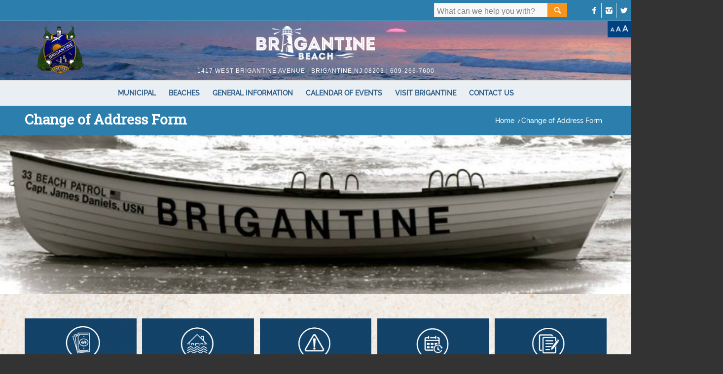

--- FILE ---
content_type: text/html; charset=UTF-8
request_url: https://brigantinebeach.org/change-of-address-form/
body_size: 26812
content:
<!DOCTYPE html>
<html lang="en-US" class="html_stretched responsive av-preloader-disabled av-default-lightbox  html_header_top html_logo_center html_bottom_nav_header html_menu_right html_custom html_header_sticky html_header_shrinking_disabled html_header_topbar_active html_mobile_menu_phone html_header_searchicon_disabled html_content_align_center html_header_unstick_top html_header_stretch html_av-overlay-side html_av-overlay-side-classic html_av-submenu-noclone html_entry_id_1769 av-no-preview html_text_menu_active ">
<head>
<meta charset="UTF-8" />


<!-- mobile setting -->
<meta name="viewport" content="width=device-width, initial-scale=1, maximum-scale=1">

<!-- Scripts/CSS and wp_head hook -->
<meta name='robots' content='index, follow, max-image-preview:large, max-snippet:-1, max-video-preview:-1' />
	<style>img:is([sizes="auto" i], [sizes^="auto," i]) { contain-intrinsic-size: 3000px 1500px }</style>
	
	<!-- This site is optimized with the Yoast SEO plugin v18.1 - https://yoast.com/wordpress/plugins/seo/ -->
	<title>Change of Address Form - Official Brigantine</title><link rel="stylesheet" href="https://fonts.googleapis.com/css?family=Open%20Sans%7CRoboto%3Ainherit%2C400%7CDosis%3Ainherit%2C400&#038;subset=latin%2Clatin-ext&#038;display=swap" />
	<link rel="canonical" href="https://brigantinebeach.org/change-of-address-form/" />
	<meta property="og:locale" content="en_US" />
	<meta property="og:type" content="article" />
	<meta property="og:title" content="Change of Address Form - Official Brigantine" />
	<meta property="og:url" content="https://brigantinebeach.org/change-of-address-form/" />
	<meta property="og:site_name" content="Official Brigantine" />
	<meta property="article:modified_time" content="2019-01-15T21:15:59+00:00" />
	<meta name="twitter:card" content="summary_large_image" />
	<meta name="twitter:label1" content="Est. reading time" />
	<meta name="twitter:data1" content="3 minutes" />
	<script type="application/ld+json" class="yoast-schema-graph">{"@context":"https://schema.org","@graph":[{"@type":"WebSite","@id":"https://brigantinebeach.org/#website","url":"https://brigantinebeach.org/","name":"Official Brigantine","description":"Brigantine Beach Official Site","potentialAction":[{"@type":"SearchAction","target":{"@type":"EntryPoint","urlTemplate":"https://brigantinebeach.org/?s={search_term_string}"},"query-input":"required name=search_term_string"}],"inLanguage":"en-US"},{"@type":"WebPage","@id":"https://brigantinebeach.org/change-of-address-form/#webpage","url":"https://brigantinebeach.org/change-of-address-form/","name":"Change of Address Form - Official Brigantine","isPartOf":{"@id":"https://brigantinebeach.org/#website"},"datePublished":"2019-01-05T17:01:36+00:00","dateModified":"2019-01-15T21:15:59+00:00","breadcrumb":{"@id":"https://brigantinebeach.org/change-of-address-form/#breadcrumb"},"inLanguage":"en-US","potentialAction":[{"@type":"ReadAction","target":["https://brigantinebeach.org/change-of-address-form/"]}]},{"@type":"BreadcrumbList","@id":"https://brigantinebeach.org/change-of-address-form/#breadcrumb","itemListElement":[{"@type":"ListItem","position":1,"name":"Home","item":"https://brigantinebeach.org/home/"},{"@type":"ListItem","position":2,"name":"Change of Address Form"}]}]}</script>
	<!-- / Yoast SEO plugin. -->


<link rel='dns-prefetch' href='//fonts.googleapis.com' />
<link rel='dns-prefetch' href='//hb.wpmucdn.com' />
<link href='https://fonts.gstatic.com' crossorigin rel='preconnect' />
<link rel="alternate" type="application/rss+xml" title="Official Brigantine &raquo; Feed" href="https://brigantinebeach.org/feed/" />
<link rel="alternate" type="text/calendar" title="Official Brigantine &raquo; iCal Feed" href="https://brigantinebeach.org/events/?ical=1" />

<!-- google webfont font replacement -->

			<script type='text/javascript'>
			if(!document.cookie.match(/aviaPrivacyGoogleWebfontsDisabled/)){
				(function() {
					var f = document.createElement('link');
					
					f.type 	= 'text/css';
					f.rel 	= 'stylesheet';
					f.href 	= '//fonts.googleapis.com/css?family=Open+Sans:400,600';
					f.id 	= 'avia-google-webfont';
					
					document.getElementsByTagName('head')[0].appendChild(f);
				})();
			}
			</script>
			<style id='global-styles-inline-css' type='text/css'>
:root{--wp--preset--aspect-ratio--square: 1;--wp--preset--aspect-ratio--4-3: 4/3;--wp--preset--aspect-ratio--3-4: 3/4;--wp--preset--aspect-ratio--3-2: 3/2;--wp--preset--aspect-ratio--2-3: 2/3;--wp--preset--aspect-ratio--16-9: 16/9;--wp--preset--aspect-ratio--9-16: 9/16;--wp--preset--color--black: #000000;--wp--preset--color--cyan-bluish-gray: #abb8c3;--wp--preset--color--white: #ffffff;--wp--preset--color--pale-pink: #f78da7;--wp--preset--color--vivid-red: #cf2e2e;--wp--preset--color--luminous-vivid-orange: #ff6900;--wp--preset--color--luminous-vivid-amber: #fcb900;--wp--preset--color--light-green-cyan: #7bdcb5;--wp--preset--color--vivid-green-cyan: #00d084;--wp--preset--color--pale-cyan-blue: #8ed1fc;--wp--preset--color--vivid-cyan-blue: #0693e3;--wp--preset--color--vivid-purple: #9b51e0;--wp--preset--gradient--vivid-cyan-blue-to-vivid-purple: linear-gradient(135deg,rgba(6,147,227,1) 0%,rgb(155,81,224) 100%);--wp--preset--gradient--light-green-cyan-to-vivid-green-cyan: linear-gradient(135deg,rgb(122,220,180) 0%,rgb(0,208,130) 100%);--wp--preset--gradient--luminous-vivid-amber-to-luminous-vivid-orange: linear-gradient(135deg,rgba(252,185,0,1) 0%,rgba(255,105,0,1) 100%);--wp--preset--gradient--luminous-vivid-orange-to-vivid-red: linear-gradient(135deg,rgba(255,105,0,1) 0%,rgb(207,46,46) 100%);--wp--preset--gradient--very-light-gray-to-cyan-bluish-gray: linear-gradient(135deg,rgb(238,238,238) 0%,rgb(169,184,195) 100%);--wp--preset--gradient--cool-to-warm-spectrum: linear-gradient(135deg,rgb(74,234,220) 0%,rgb(151,120,209) 20%,rgb(207,42,186) 40%,rgb(238,44,130) 60%,rgb(251,105,98) 80%,rgb(254,248,76) 100%);--wp--preset--gradient--blush-light-purple: linear-gradient(135deg,rgb(255,206,236) 0%,rgb(152,150,240) 100%);--wp--preset--gradient--blush-bordeaux: linear-gradient(135deg,rgb(254,205,165) 0%,rgb(254,45,45) 50%,rgb(107,0,62) 100%);--wp--preset--gradient--luminous-dusk: linear-gradient(135deg,rgb(255,203,112) 0%,rgb(199,81,192) 50%,rgb(65,88,208) 100%);--wp--preset--gradient--pale-ocean: linear-gradient(135deg,rgb(255,245,203) 0%,rgb(182,227,212) 50%,rgb(51,167,181) 100%);--wp--preset--gradient--electric-grass: linear-gradient(135deg,rgb(202,248,128) 0%,rgb(113,206,126) 100%);--wp--preset--gradient--midnight: linear-gradient(135deg,rgb(2,3,129) 0%,rgb(40,116,252) 100%);--wp--preset--font-size--small: 13px;--wp--preset--font-size--medium: 20px;--wp--preset--font-size--large: 36px;--wp--preset--font-size--x-large: 42px;--wp--preset--spacing--20: 0.44rem;--wp--preset--spacing--30: 0.67rem;--wp--preset--spacing--40: 1rem;--wp--preset--spacing--50: 1.5rem;--wp--preset--spacing--60: 2.25rem;--wp--preset--spacing--70: 3.38rem;--wp--preset--spacing--80: 5.06rem;--wp--preset--shadow--natural: 6px 6px 9px rgba(0, 0, 0, 0.2);--wp--preset--shadow--deep: 12px 12px 50px rgba(0, 0, 0, 0.4);--wp--preset--shadow--sharp: 6px 6px 0px rgba(0, 0, 0, 0.2);--wp--preset--shadow--outlined: 6px 6px 0px -3px rgba(255, 255, 255, 1), 6px 6px rgba(0, 0, 0, 1);--wp--preset--shadow--crisp: 6px 6px 0px rgba(0, 0, 0, 1);}:where(.is-layout-flex){gap: 0.5em;}:where(.is-layout-grid){gap: 0.5em;}body .is-layout-flex{display: flex;}.is-layout-flex{flex-wrap: wrap;align-items: center;}.is-layout-flex > :is(*, div){margin: 0;}body .is-layout-grid{display: grid;}.is-layout-grid > :is(*, div){margin: 0;}:where(.wp-block-columns.is-layout-flex){gap: 2em;}:where(.wp-block-columns.is-layout-grid){gap: 2em;}:where(.wp-block-post-template.is-layout-flex){gap: 1.25em;}:where(.wp-block-post-template.is-layout-grid){gap: 1.25em;}.has-black-color{color: var(--wp--preset--color--black) !important;}.has-cyan-bluish-gray-color{color: var(--wp--preset--color--cyan-bluish-gray) !important;}.has-white-color{color: var(--wp--preset--color--white) !important;}.has-pale-pink-color{color: var(--wp--preset--color--pale-pink) !important;}.has-vivid-red-color{color: var(--wp--preset--color--vivid-red) !important;}.has-luminous-vivid-orange-color{color: var(--wp--preset--color--luminous-vivid-orange) !important;}.has-luminous-vivid-amber-color{color: var(--wp--preset--color--luminous-vivid-amber) !important;}.has-light-green-cyan-color{color: var(--wp--preset--color--light-green-cyan) !important;}.has-vivid-green-cyan-color{color: var(--wp--preset--color--vivid-green-cyan) !important;}.has-pale-cyan-blue-color{color: var(--wp--preset--color--pale-cyan-blue) !important;}.has-vivid-cyan-blue-color{color: var(--wp--preset--color--vivid-cyan-blue) !important;}.has-vivid-purple-color{color: var(--wp--preset--color--vivid-purple) !important;}.has-black-background-color{background-color: var(--wp--preset--color--black) !important;}.has-cyan-bluish-gray-background-color{background-color: var(--wp--preset--color--cyan-bluish-gray) !important;}.has-white-background-color{background-color: var(--wp--preset--color--white) !important;}.has-pale-pink-background-color{background-color: var(--wp--preset--color--pale-pink) !important;}.has-vivid-red-background-color{background-color: var(--wp--preset--color--vivid-red) !important;}.has-luminous-vivid-orange-background-color{background-color: var(--wp--preset--color--luminous-vivid-orange) !important;}.has-luminous-vivid-amber-background-color{background-color: var(--wp--preset--color--luminous-vivid-amber) !important;}.has-light-green-cyan-background-color{background-color: var(--wp--preset--color--light-green-cyan) !important;}.has-vivid-green-cyan-background-color{background-color: var(--wp--preset--color--vivid-green-cyan) !important;}.has-pale-cyan-blue-background-color{background-color: var(--wp--preset--color--pale-cyan-blue) !important;}.has-vivid-cyan-blue-background-color{background-color: var(--wp--preset--color--vivid-cyan-blue) !important;}.has-vivid-purple-background-color{background-color: var(--wp--preset--color--vivid-purple) !important;}.has-black-border-color{border-color: var(--wp--preset--color--black) !important;}.has-cyan-bluish-gray-border-color{border-color: var(--wp--preset--color--cyan-bluish-gray) !important;}.has-white-border-color{border-color: var(--wp--preset--color--white) !important;}.has-pale-pink-border-color{border-color: var(--wp--preset--color--pale-pink) !important;}.has-vivid-red-border-color{border-color: var(--wp--preset--color--vivid-red) !important;}.has-luminous-vivid-orange-border-color{border-color: var(--wp--preset--color--luminous-vivid-orange) !important;}.has-luminous-vivid-amber-border-color{border-color: var(--wp--preset--color--luminous-vivid-amber) !important;}.has-light-green-cyan-border-color{border-color: var(--wp--preset--color--light-green-cyan) !important;}.has-vivid-green-cyan-border-color{border-color: var(--wp--preset--color--vivid-green-cyan) !important;}.has-pale-cyan-blue-border-color{border-color: var(--wp--preset--color--pale-cyan-blue) !important;}.has-vivid-cyan-blue-border-color{border-color: var(--wp--preset--color--vivid-cyan-blue) !important;}.has-vivid-purple-border-color{border-color: var(--wp--preset--color--vivid-purple) !important;}.has-vivid-cyan-blue-to-vivid-purple-gradient-background{background: var(--wp--preset--gradient--vivid-cyan-blue-to-vivid-purple) !important;}.has-light-green-cyan-to-vivid-green-cyan-gradient-background{background: var(--wp--preset--gradient--light-green-cyan-to-vivid-green-cyan) !important;}.has-luminous-vivid-amber-to-luminous-vivid-orange-gradient-background{background: var(--wp--preset--gradient--luminous-vivid-amber-to-luminous-vivid-orange) !important;}.has-luminous-vivid-orange-to-vivid-red-gradient-background{background: var(--wp--preset--gradient--luminous-vivid-orange-to-vivid-red) !important;}.has-very-light-gray-to-cyan-bluish-gray-gradient-background{background: var(--wp--preset--gradient--very-light-gray-to-cyan-bluish-gray) !important;}.has-cool-to-warm-spectrum-gradient-background{background: var(--wp--preset--gradient--cool-to-warm-spectrum) !important;}.has-blush-light-purple-gradient-background{background: var(--wp--preset--gradient--blush-light-purple) !important;}.has-blush-bordeaux-gradient-background{background: var(--wp--preset--gradient--blush-bordeaux) !important;}.has-luminous-dusk-gradient-background{background: var(--wp--preset--gradient--luminous-dusk) !important;}.has-pale-ocean-gradient-background{background: var(--wp--preset--gradient--pale-ocean) !important;}.has-electric-grass-gradient-background{background: var(--wp--preset--gradient--electric-grass) !important;}.has-midnight-gradient-background{background: var(--wp--preset--gradient--midnight) !important;}.has-small-font-size{font-size: var(--wp--preset--font-size--small) !important;}.has-medium-font-size{font-size: var(--wp--preset--font-size--medium) !important;}.has-large-font-size{font-size: var(--wp--preset--font-size--large) !important;}.has-x-large-font-size{font-size: var(--wp--preset--font-size--x-large) !important;}
:where(.wp-block-post-template.is-layout-flex){gap: 1.25em;}:where(.wp-block-post-template.is-layout-grid){gap: 1.25em;}
:where(.wp-block-columns.is-layout-flex){gap: 2em;}:where(.wp-block-columns.is-layout-grid){gap: 2em;}
:root :where(.wp-block-pullquote){font-size: 1.5em;line-height: 1.6;}
</style>



<link rel='stylesheet' id='wphb-1-css' href='https://hb.wpmucdn.com/brigantinebeach.org/134b6f4f-68f7-4c74-b0d0-b5cb2f8d3055.css' type='text/css' media='all' />
<link rel='stylesheet' id='wphb-2-css' href='https://hb.wpmucdn.com/brigantinebeach.org/5a73b56f-ef7b-437d-a47d-7b6c755e17f0.css' type='text/css' media='all' />
<link rel='stylesheet' id='wphb-3-css' href='https://hb.wpmucdn.com/brigantinebeach.org/452fcc4e-4263-487e-8132-d46938dd2b53.css' type='text/css' media='all' />
<link rel='stylesheet' id='wphb-4-css' href='https://hb.wpmucdn.com/brigantinebeach.org/8b59e577-0618-4d81-acab-ae73525564b1.css' type='text/css' media='all' />
<link rel='stylesheet' id='wphb-5-css' href='https://hb.wpmucdn.com/brigantinebeach.org/bdd5ea85-e91c-4d26-bbef-d7ed86ebf854.css' type='text/css' media='all' />
<link rel='stylesheet' id='wphb-6-css' href='https://hb.wpmucdn.com/brigantinebeach.org/1017af69-0e61-4556-ac0b-d5c451d08b80.css' type='text/css' media='all' />
<link rel='stylesheet' id='avia-merged-styles-css' href='https://hb.wpmucdn.com/brigantinebeach.org/eba081ee-be7c-4b55-8c6d-c03d16e80028.css' type='text/css' media='all' />
<script type="text/javascript" src="https://hb.wpmucdn.com/brigantinebeach.org/60d4550c-3ddb-4f10-8094-a05998e60421.js" id="wphb-7-js"></script>
<script type="text/javascript" src="https://hb.wpmucdn.com/brigantinebeach.org/00d00913-1644-49cc-8f79-4d427aef79f4.js" id="wphb-8-js"></script>
<script type="text/javascript" src="https://hb.wpmucdn.com/brigantinebeach.org/883859b0-c0dc-4d4e-961d-a884ca99453d.js" id="avia-compat-js"></script>
<script type="text/javascript" id="wphb-9-js-extra">
/* <![CDATA[ */
var gf_global = {"gf_currency_config":{"name":"U.S. Dollar","symbol_left":"$","symbol_right":"","symbol_padding":"","thousand_separator":",","decimal_separator":".","decimals":2},"base_url":"https:\/\/brigantinebeach.org\/wp-content\/plugins\/gravityforms","number_formats":[],"spinnerUrl":"https:\/\/brigantinebeach.org\/wp-content\/plugins\/gravityforms\/images\/spinner.gif"};
/* ]]> */
</script>
<script type="text/javascript" src="https://hb.wpmucdn.com/brigantinebeach.org/96309274-4615-4dca-aa4c-dbe28c43fb0e.js" id="wphb-9-js"></script>
<link rel="https://api.w.org/" href="https://brigantinebeach.org/wp-json/" /><link rel="alternate" title="JSON" type="application/json" href="https://brigantinebeach.org/wp-json/wp/v2/pages/1769" /><link rel="EditURI" type="application/rsd+xml" title="RSD" href="https://brigantinebeach.org/xmlrpc.php?rsd" />
<meta name="generator" content="WordPress 6.8.3" />
<link rel='shortlink' href='https://brigantinebeach.org/?p=1769' />
<link rel="alternate" title="oEmbed (JSON)" type="application/json+oembed" href="https://brigantinebeach.org/wp-json/oembed/1.0/embed?url=https%3A%2F%2Fbrigantinebeach.org%2Fchange-of-address-form%2F" />
<link rel="alternate" title="oEmbed (XML)" type="text/xml+oembed" href="https://brigantinebeach.org/wp-json/oembed/1.0/embed?url=https%3A%2F%2Fbrigantinebeach.org%2Fchange-of-address-form%2F&#038;format=xml" />
<meta name="tec-api-version" content="v1"><meta name="tec-api-origin" content="https://brigantinebeach.org"><link rel="https://theeventscalendar.com/" href="https://brigantinebeach.org/wp-json/tribe/events/v1/" /><link rel="profile" href="https://gmpg.org/xfn/11" />
<link rel="alternate" type="application/rss+xml" title="Official Brigantine RSS2 Feed" href="https://brigantinebeach.org/feed/" />
<link rel="pingback" href="https://brigantinebeach.org/xmlrpc.php" />

<style type='text/css' media='screen'>
 #top #header_main > .container, #top #header_main > .container .main_menu  .av-main-nav > li > a, #top #header_main #menu-item-shop .cart_dropdown_link{ height:120px; line-height: 120px; }
 .html_top_nav_header .av-logo-container{ height:120px;  }
 .html_header_top.html_header_sticky #top #wrap_all #main{ padding-top:202px; } 
</style>
<!--[if lt IE 9]><script src="https://brigantinebeach.org/wp-content/themes/enfold/js/html5shiv.js"></script><![endif]-->
<link rel="icon" href="https://brigantinebeach.org/wp-content/uploads/2018/11/brigantine_seal.png" type="image/png">
<style>button#responsive-menu-button,
#responsive-menu-container {
    display: none;
    -webkit-text-size-adjust: 100%;
}

@media screen and (max-width:750px) {

    #responsive-menu-container {
        display: block;
        position: fixed;
        top: 0;
        bottom: 0;
        z-index: 99998;
        padding-bottom: 5px;
        margin-bottom: -5px;
        outline: 1px solid transparent;
        overflow-y: auto;
        overflow-x: hidden;
    }

    #responsive-menu-container .responsive-menu-search-box {
        width: 100%;
        padding: 0 2%;
        border-radius: 2px;
        height: 50px;
        -webkit-appearance: none;
    }

    #responsive-menu-container.push-left,
    #responsive-menu-container.slide-left {
        transform: translateX(-100%);
        -ms-transform: translateX(-100%);
        -webkit-transform: translateX(-100%);
        -moz-transform: translateX(-100%);
    }

    .responsive-menu-open #responsive-menu-container.push-left,
    .responsive-menu-open #responsive-menu-container.slide-left {
        transform: translateX(0);
        -ms-transform: translateX(0);
        -webkit-transform: translateX(0);
        -moz-transform: translateX(0);
    }

    #responsive-menu-container.push-top,
    #responsive-menu-container.slide-top {
        transform: translateY(-100%);
        -ms-transform: translateY(-100%);
        -webkit-transform: translateY(-100%);
        -moz-transform: translateY(-100%);
    }

    .responsive-menu-open #responsive-menu-container.push-top,
    .responsive-menu-open #responsive-menu-container.slide-top {
        transform: translateY(0);
        -ms-transform: translateY(0);
        -webkit-transform: translateY(0);
        -moz-transform: translateY(0);
    }

    #responsive-menu-container.push-right,
    #responsive-menu-container.slide-right {
        transform: translateX(100%);
        -ms-transform: translateX(100%);
        -webkit-transform: translateX(100%);
        -moz-transform: translateX(100%);
    }

    .responsive-menu-open #responsive-menu-container.push-right,
    .responsive-menu-open #responsive-menu-container.slide-right {
        transform: translateX(0);
        -ms-transform: translateX(0);
        -webkit-transform: translateX(0);
        -moz-transform: translateX(0);
    }

    #responsive-menu-container.push-bottom,
    #responsive-menu-container.slide-bottom {
        transform: translateY(100%);
        -ms-transform: translateY(100%);
        -webkit-transform: translateY(100%);
        -moz-transform: translateY(100%);
    }

    .responsive-menu-open #responsive-menu-container.push-bottom,
    .responsive-menu-open #responsive-menu-container.slide-bottom {
        transform: translateY(0);
        -ms-transform: translateY(0);
        -webkit-transform: translateY(0);
        -moz-transform: translateY(0);
    }

    #responsive-menu-container,
    #responsive-menu-container:before,
    #responsive-menu-container:after,
    #responsive-menu-container *,
    #responsive-menu-container *:before,
    #responsive-menu-container *:after {
         box-sizing: border-box;
         margin: 0;
         padding: 0;
    }

    #responsive-menu-container #responsive-menu-search-box,
    #responsive-menu-container #responsive-menu-additional-content,
    #responsive-menu-container #responsive-menu-title {
        padding: 25px 5%;
    }

    #responsive-menu-container #responsive-menu,
    #responsive-menu-container #responsive-menu ul {
        width: 100%;
    }
    #responsive-menu-container #responsive-menu ul.responsive-menu-submenu {
        display: none;
    }

    #responsive-menu-container #responsive-menu ul.responsive-menu-submenu.responsive-menu-submenu-open {
         display: block;
    }

    #responsive-menu-container #responsive-menu ul.responsive-menu-submenu-depth-1 a.responsive-menu-item-link {
        padding-left:10%;
    }

    #responsive-menu-container #responsive-menu ul.responsive-menu-submenu-depth-2 a.responsive-menu-item-link {
        padding-left:15%;
    }

    #responsive-menu-container #responsive-menu ul.responsive-menu-submenu-depth-3 a.responsive-menu-item-link {
        padding-left:20%;
    }

    #responsive-menu-container #responsive-menu ul.responsive-menu-submenu-depth-4 a.responsive-menu-item-link {
        padding-left:25%;
    }

    #responsive-menu-container #responsive-menu ul.responsive-menu-submenu-depth-5 a.responsive-menu-item-link {
        padding-left:30%;
    }

    #responsive-menu-container li.responsive-menu-item {
        width: 100%;
        list-style: none;
    }

    #responsive-menu-container li.responsive-menu-item a {
        width: 100%;
        display: block;
        text-decoration: none;
        
        position: relative;
    }


     #responsive-menu-container #responsive-menu li.responsive-menu-item a {            padding: 0 5%;    }

    #responsive-menu-container .responsive-menu-submenu li.responsive-menu-item a {            padding: 0 5%;    }

    #responsive-menu-container li.responsive-menu-item a .fa {
        margin-right: 15px;
    }

    #responsive-menu-container li.responsive-menu-item a .responsive-menu-subarrow {
        position: absolute;
        top: 0;
        bottom: 0;
        text-align: center;
        overflow: hidden;
    }

    #responsive-menu-container li.responsive-menu-item a .responsive-menu-subarrow  .fa {
        margin-right: 0;
    }

    button#responsive-menu-button .responsive-menu-button-icon-inactive {
        display: none;
    }

    button#responsive-menu-button {
        z-index: 99999;
        display: none;
        overflow: hidden;
        outline: none;
    }

    button#responsive-menu-button img {
        max-width: 100%;
    }

    .responsive-menu-label {
        display: inline-block;
        font-weight: 600;
        margin: 0 5px;
        vertical-align: middle;
    }

    .responsive-menu-label .responsive-menu-button-text-open {
        display: none;
    }

    .responsive-menu-accessible {
        display: inline-block;
    }

    .responsive-menu-accessible .responsive-menu-box {
        display: inline-block;
        vertical-align: middle;
    }

    .responsive-menu-label.responsive-menu-label-top,
    .responsive-menu-label.responsive-menu-label-bottom
    {
        display: block;
        margin: 0 auto;
    }

    button#responsive-menu-button {
        padding: 0 0;
        display: inline-block;
        cursor: pointer;
        transition-property: opacity, filter;
        transition-duration: 0.15s;
        transition-timing-function: linear;
        font: inherit;
        color: inherit;
        text-transform: none;
        background-color: transparent;
        border: 0;
        margin: 0;
        overflow: visible;
    }

    .responsive-menu-box {
        width:25px;
        height:19px;
        display: inline-block;
        position: relative;
    }

    .responsive-menu-inner {
        display: block;
        top: 50%;
        margin-top:-1.5px;
    }

    .responsive-menu-inner,
    .responsive-menu-inner::before,
    .responsive-menu-inner::after {
         width:25px;
         height:3px;
         background-color:#ffffff;
         border-radius: 4px;
         position: absolute;
         transition-property: transform;
         transition-duration: 0.15s;
         transition-timing-function: ease;
    }

    .responsive-menu-open .responsive-menu-inner,
    .responsive-menu-open .responsive-menu-inner::before,
    .responsive-menu-open .responsive-menu-inner::after {
        background-color:#ffffff;
    }

    button#responsive-menu-button:hover .responsive-menu-inner,
    button#responsive-menu-button:hover .responsive-menu-inner::before,
    button#responsive-menu-button:hover .responsive-menu-inner::after,
    button#responsive-menu-button:hover .responsive-menu-open .responsive-menu-inner,
    button#responsive-menu-button:hover .responsive-menu-open .responsive-menu-inner::before,
    button#responsive-menu-button:hover .responsive-menu-open .responsive-menu-inner::after,
    button#responsive-menu-button:focus .responsive-menu-inner,
    button#responsive-menu-button:focus .responsive-menu-inner::before,
    button#responsive-menu-button:focus .responsive-menu-inner::after,
    button#responsive-menu-button:focus .responsive-menu-open .responsive-menu-inner,
    button#responsive-menu-button:focus .responsive-menu-open .responsive-menu-inner::before,
    button#responsive-menu-button:focus .responsive-menu-open .responsive-menu-inner::after {
        background-color:#ffffff;
    }

    .responsive-menu-inner::before,
    .responsive-menu-inner::after {
         content: "";
         display: block;
    }

    .responsive-menu-inner::before {
         top:-8px;
    }

    .responsive-menu-inner::after {
         bottom:-8px;
    }.responsive-menu-boring .responsive-menu-inner,
.responsive-menu-boring .responsive-menu-inner::before,
.responsive-menu-boring .responsive-menu-inner::after {
    transition-property: none;
}

.responsive-menu-boring.is-active .responsive-menu-inner {
    transform: rotate(45deg);
}

.responsive-menu-boring.is-active .responsive-menu-inner::before {
    top: 0;
    opacity: 0;
}

.responsive-menu-boring.is-active .responsive-menu-inner::after {
    bottom: 0;
    transform: rotate(-90deg);
}
    button#responsive-menu-button {
        width:55px;
        height:55px;
        position:fixed;
        top:15px;right:5%;            background:#000000    }        .responsive-menu-open button#responsive-menu-button {
            background:#000000
        }        .responsive-menu-open button#responsive-menu-button:hover,
        .responsive-menu-open button#responsive-menu-button:focus,
        button#responsive-menu-button:hover,
        button#responsive-menu-button:focus {
            background:#000000
        }
    button#responsive-menu-button .responsive-menu-box {
        color:#ffffff;
    }

    .responsive-menu-open button#responsive-menu-button .responsive-menu-box {
        color:#ffffff;
    }

    .responsive-menu-label {
        color:#ffffff;
        font-size:14px;
        line-height:13px;    }

    button#responsive-menu-button {
        display: inline-block;
        transition: transform 0.5s, background-color 0.5s;
    }
    #responsive-menu-container {
        width:75%;left: 0;
        transition: transform 0.5s;
        text-align:left;            background:#212121;    }

    #responsive-menu-container #responsive-menu-wrapper {
        background:#212121;
    }

    #responsive-menu-container #responsive-menu-additional-content {
        color:#ffffff;
    }

    #responsive-menu-container .responsive-menu-search-box {
        background:#ffffff;
        border: 2px solid #dadada;
        color:#333333;
    }

    #responsive-menu-container .responsive-menu-search-box:-ms-input-placeholder {
        color:#c7c7cd;
    }

    #responsive-menu-container .responsive-menu-search-box::-webkit-input-placeholder {
        color:#c7c7cd;
    }

    #responsive-menu-container .responsive-menu-search-box:-moz-placeholder {
        color:#c7c7cd;
        opacity: 1;
    }

    #responsive-menu-container .responsive-menu-search-box::-moz-placeholder {
        color:#c7c7cd;
        opacity: 1;
    }

    #responsive-menu-container .responsive-menu-item-link,
    #responsive-menu-container #responsive-menu-title,
    #responsive-menu-container .responsive-menu-subarrow {
        transition: background-color 0.5s, border-color 0.5s, color 0.5s;
    }

    #responsive-menu-container #responsive-menu-title {
        background-color:#212121;
        color:#ffffff;
        font-size:13px;
        text-align:left;
    }

    #responsive-menu-container #responsive-menu-title a {
        color:#ffffff;
        font-size:13px;
        text-decoration: none;
    }

    #responsive-menu-container #responsive-menu-title a:hover {
        color:#ffffff;
    }

    #responsive-menu-container #responsive-menu-title:hover {
        background-color:#212121;
        color:#ffffff;
    }

    #responsive-menu-container #responsive-menu-title:hover a {
        color:#ffffff;
    }

    #responsive-menu-container #responsive-menu-title #responsive-menu-title-image {
        display: inline-block;
        vertical-align: middle;
        max-width: 100%;
        margin-bottom: 15px;
    }

    #responsive-menu-container #responsive-menu-title #responsive-menu-title-image img {        max-width: 100%;
    }

    #responsive-menu-container #responsive-menu > li.responsive-menu-item:first-child > a {
        border-top:1px solid #212121;
    }

    #responsive-menu-container #responsive-menu li.responsive-menu-item .responsive-menu-item-link {
        font-size:13px;
    }

    #responsive-menu-container #responsive-menu li.responsive-menu-item a {
        line-height:40px;
        border-bottom:1px solid #212121;
        color:#ffffff;
        background-color:#212121;            height:40px;    }

    #responsive-menu-container #responsive-menu li.responsive-menu-item a:hover {
        color:#ffffff;
        background-color:#3f3f3f;
        border-color:#212121;
    }

    #responsive-menu-container #responsive-menu li.responsive-menu-item a:hover .responsive-menu-subarrow {
        color:#ffffff;
        border-color:#3f3f3f;
        background-color:#3f3f3f;
    }

    #responsive-menu-container #responsive-menu li.responsive-menu-item a:hover .responsive-menu-subarrow.responsive-menu-subarrow-active {
        color:#ffffff;
        border-color:#3f3f3f;
        background-color:#3f3f3f;
    }

    #responsive-menu-container #responsive-menu li.responsive-menu-item a .responsive-menu-subarrow {right: 0;
        height:39px;
        line-height:39px;
        width:40px;
        color:#ffffff;        border-left:1px solid #212121;
        background-color:#212121;
    }

    #responsive-menu-container #responsive-menu li.responsive-menu-item a .responsive-menu-subarrow.responsive-menu-subarrow-active {
        color:#ffffff;
        border-color:#212121;
        background-color:#212121;
    }

    #responsive-menu-container #responsive-menu li.responsive-menu-item a .responsive-menu-subarrow.responsive-menu-subarrow-active:hover {
        color:#ffffff;
        border-color:#3f3f3f;
        background-color:#3f3f3f;
    }

    #responsive-menu-container #responsive-menu li.responsive-menu-item a .responsive-menu-subarrow:hover {
        color:#ffffff;
        border-color:#3f3f3f;
        background-color:#3f3f3f;
    }

    #responsive-menu-container #responsive-menu li.responsive-menu-current-item > .responsive-menu-item-link {
        background-color:#212121;
        color:#ffffff;
        border-color:#212121;
    }

    #responsive-menu-container #responsive-menu li.responsive-menu-current-item > .responsive-menu-item-link:hover {
        background-color:#3f3f3f;
        color:#ffffff;
        border-color:#3f3f3f;
    }        #responsive-menu-container #responsive-menu ul.responsive-menu-submenu li.responsive-menu-item .responsive-menu-item-link {            font-size:13px;
            text-align:left;
        }

        #responsive-menu-container #responsive-menu ul.responsive-menu-submenu li.responsive-menu-item a {                height:40px;            line-height:40px;
            border-bottom:1px solid #212121;
            color:#ffffff;
            background-color:#212121;
        }

        #responsive-menu-container #responsive-menu ul.responsive-menu-submenu li.responsive-menu-item a:hover {
            color:#ffffff;
            background-color:#3f3f3f;
            border-color:#212121;
        }

        #responsive-menu-container #responsive-menu ul.responsive-menu-submenu li.responsive-menu-item a:hover .responsive-menu-subarrow {
            color:#ffffff;
            border-color:#3f3f3f;
            background-color:#3f3f3f;
        }

        #responsive-menu-container #responsive-menu ul.responsive-menu-submenu li.responsive-menu-item a:hover .responsive-menu-subarrow.responsive-menu-subarrow-active {
            color:#ffffff;
            border-color:#3f3f3f;
            background-color:#3f3f3f;
        }

        #responsive-menu-container #responsive-menu ul.responsive-menu-submenu li.responsive-menu-item a .responsive-menu-subarrow {                left:unset;
                right:0;            height:39px;
            line-height:39px;
            width:40px;
            color:#ffffff;                border-left:1px solid #212121  !important;
                border-right:unset  !important;            background-color:#212121;
        }

        #responsive-menu-container #responsive-menu ul.responsive-menu-submenu li.responsive-menu-item a .responsive-menu-subarrow.responsive-menu-subarrow-active {
            color:#ffffff;
            border-color:#212121;
            background-color:#212121;
        }

        #responsive-menu-container #responsive-menu ul.responsive-menu-submenu li.responsive-menu-item a .responsive-menu-subarrow.responsive-menu-subarrow-active:hover {
            color:#ffffff;
            border-color:#3f3f3f;
            background-color:#3f3f3f;
        }

        #responsive-menu-container #responsive-menu ul.responsive-menu-submenu li.responsive-menu-item a .responsive-menu-subarrow:hover {
            color:#ffffff;
            border-color:#3f3f3f;
            background-color:#3f3f3f;
        }

        #responsive-menu-container #responsive-menu ul.responsive-menu-submenu li.responsive-menu-current-item > .responsive-menu-item-link {
            background-color:#212121;
            color:#ffffff;
            border-color:#212121;
        }

        #responsive-menu-container #responsive-menu ul.responsive-menu-submenu li.responsive-menu-current-item > .responsive-menu-item-link:hover {
            background-color:#3f3f3f;
            color:#ffffff;
            border-color:#3f3f3f;
        }}</style><script>jQuery(document).ready(function($) {

    var ResponsiveMenu = {
        trigger: '#responsive-menu-button',
        animationSpeed:500,
        breakpoint:750,
        pushButton: 'off',
        animationType: 'slide',
        animationSide: 'left',
        pageWrapper: '',
        isOpen: false,
        triggerTypes: 'click',
        activeClass: 'is-active',
        container: '#responsive-menu-container',
        openClass: 'responsive-menu-open',
        accordion: 'off',
        activeArrow: '▲',
        inactiveArrow: '▼',
        wrapper: '#responsive-menu-wrapper',
        closeOnBodyClick: 'off',
        closeOnLinkClick: 'off',
        itemTriggerSubMenu: 'off',
        linkElement: '.responsive-menu-item-link',
        subMenuTransitionTime:200,
        openMenu: function() {
            $(this.trigger).addClass(this.activeClass);
            $('html').addClass(this.openClass);
            $('.responsive-menu-button-icon-active').hide();
            $('.responsive-menu-button-icon-inactive').show();
            this.setButtonTextOpen();
            this.setWrapperTranslate();
            this.isOpen = true;
        },
        closeMenu: function() {
            $(this.trigger).removeClass(this.activeClass);
            $('html').removeClass(this.openClass);
            $('.responsive-menu-button-icon-inactive').hide();
            $('.responsive-menu-button-icon-active').show();
            this.setButtonText();
            this.clearWrapperTranslate();
            this.isOpen = false;
        },
        setButtonText: function() {
            if($('.responsive-menu-button-text-open').length > 0 && $('.responsive-menu-button-text').length > 0) {
                $('.responsive-menu-button-text-open').hide();
                $('.responsive-menu-button-text').show();
            }
        },
        setButtonTextOpen: function() {
            if($('.responsive-menu-button-text').length > 0 && $('.responsive-menu-button-text-open').length > 0) {
                $('.responsive-menu-button-text').hide();
                $('.responsive-menu-button-text-open').show();
            }
        },
        triggerMenu: function() {
            this.isOpen ? this.closeMenu() : this.openMenu();
        },
        triggerSubArrow: function(subarrow) {
            var sub_menu = $(subarrow).parent().siblings('.responsive-menu-submenu');
            var self = this;
            if(this.accordion == 'on') {
                /* Get Top Most Parent and the siblings */
                var top_siblings = sub_menu.parents('.responsive-menu-item-has-children').last().siblings('.responsive-menu-item-has-children');
                var first_siblings = sub_menu.parents('.responsive-menu-item-has-children').first().siblings('.responsive-menu-item-has-children');
                /* Close up just the top level parents to key the rest as it was */
                top_siblings.children('.responsive-menu-submenu').slideUp(self.subMenuTransitionTime, 'linear').removeClass('responsive-menu-submenu-open');
                /* Set each parent arrow to inactive */
                top_siblings.each(function() {
                    $(this).find('.responsive-menu-subarrow').first().html(self.inactiveArrow);
                    $(this).find('.responsive-menu-subarrow').first().removeClass('responsive-menu-subarrow-active');
                });
                /* Now Repeat for the current item siblings */
                first_siblings.children('.responsive-menu-submenu').slideUp(self.subMenuTransitionTime, 'linear').removeClass('responsive-menu-submenu-open');
                first_siblings.each(function() {
                    $(this).find('.responsive-menu-subarrow').first().html(self.inactiveArrow);
                    $(this).find('.responsive-menu-subarrow').first().removeClass('responsive-menu-subarrow-active');
                });
            }
            if(sub_menu.hasClass('responsive-menu-submenu-open')) {
                sub_menu.slideUp(self.subMenuTransitionTime, 'linear').removeClass('responsive-menu-submenu-open');
                $(subarrow).html(this.inactiveArrow);
                $(subarrow).removeClass('responsive-menu-subarrow-active');
            } else {
                sub_menu.slideDown(self.subMenuTransitionTime, 'linear').addClass('responsive-menu-submenu-open');
                $(subarrow).html(this.activeArrow);
                $(subarrow).addClass('responsive-menu-subarrow-active');
            }
        },
        menuHeight: function() {
            return $(this.container).height();
        },
        menuWidth: function() {
            return $(this.container).width();
        },
        wrapperHeight: function() {
            return $(this.wrapper).height();
        },
        setWrapperTranslate: function() {
            switch(this.animationSide) {
                case 'left':
                    translate = 'translateX(' + this.menuWidth() + 'px)'; break;
                case 'right':
                    translate = 'translateX(-' + this.menuWidth() + 'px)'; break;
                case 'top':
                    translate = 'translateY(' + this.wrapperHeight() + 'px)'; break;
                case 'bottom':
                    translate = 'translateY(-' + this.menuHeight() + 'px)'; break;
            }
            if(this.animationType == 'push') {
                $(this.pageWrapper).css({'transform':translate});
                $('html, body').css('overflow-x', 'hidden');
            }
            if(this.pushButton == 'on') {
                $('#responsive-menu-button').css({'transform':translate});
            }
        },
        clearWrapperTranslate: function() {
            var self = this;
            if(this.animationType == 'push') {
                $(this.pageWrapper).css({'transform':''});
                setTimeout(function() {
                    $('html, body').css('overflow-x', '');
                }, self.animationSpeed);
            }
            if(this.pushButton == 'on') {
                $('#responsive-menu-button').css({'transform':''});
            }
        },
        init: function() {
            var self = this;
            $(this.trigger).on(this.triggerTypes, function(e){
                e.stopPropagation();
                self.triggerMenu();
            });
            $(this.trigger).mouseup(function(){
                $(self.trigger).blur();
            });
            $('.responsive-menu-subarrow').on('click', function(e) {
                e.preventDefault();
                e.stopPropagation();
                self.triggerSubArrow(this);
            });
            $(window).resize(function() {
                if($(window).width() > self.breakpoint) {
                    if(self.isOpen){
                        self.closeMenu();
                    }
                } else {
                    if($('.responsive-menu-open').length>0){
                        self.setWrapperTranslate();
                    }
                }
            });
            if(this.closeOnLinkClick == 'on') {
                $(this.linkElement).on('click', function(e) {
                    e.preventDefault();
                    /* Fix for when close menu on parent clicks is on */
                    if(self.itemTriggerSubMenu == 'on' && $(this).is('.responsive-menu-item-has-children > ' + self.linkElement)) {
                        return;
                    }
                    old_href = $(this).attr('href');
                    old_target = typeof $(this).attr('target') == 'undefined' ? '_self' : $(this).attr('target');
                    if(self.isOpen) {
                        if($(e.target).closest('.responsive-menu-subarrow').length) {
                            return;
                        }
                        self.closeMenu();
                        setTimeout(function() {
                            window.open(old_href, old_target);
                        }, self.animationSpeed);
                    }
                });
            }
            if(this.closeOnBodyClick == 'on') {
                $(document).on('click', 'body', function(e) {
                    if(self.isOpen) {
                        if($(e.target).closest('#responsive-menu-container').length || $(e.target).closest('#responsive-menu-button').length) {
                            return;
                        }
                    }
                    self.closeMenu();
                });
            }
            if(this.itemTriggerSubMenu == 'on') {
                $('.responsive-menu-item-has-children > ' + this.linkElement).on('click', function(e) {
                    e.preventDefault();
                    self.triggerSubArrow($(this).children('.responsive-menu-subarrow').first());
                });
            }            if (jQuery('#responsive-menu-button').css('display') != 'none') {
                $('#responsive-menu-button,#responsive-menu a.responsive-menu-item-link, #responsive-menu-wrapper input').focus( function() {
                    $(this).addClass('is-active');
                    $('html').addClass('responsive-menu-open');
                    $('#responsive-menu li').css({"opacity": "1", "margin-left": "0"});
                });

                $('#responsive-menu-button, a.responsive-menu-item-link,#responsive-menu-wrapper input').focusout( function() {
                    if ( $(this).last('#responsive-menu-button a.responsive-menu-item-link') ) {
                        $(this).removeClass('is-active');
                        $('html').removeClass('responsive-menu-open');
                    }
                });
            }            $('#responsive-menu a.responsive-menu-item-link').keydown(function(event) {
                console.log( event.keyCode );
                if ( [13,27,32,35,36,37,38,39,40].indexOf( event.keyCode) == -1) {
                    return;
                }
                var link = $(this);
                switch(event.keyCode) {
                    case 13:                        link.click();
                        break;
                    case 27:                        var dropdown = link.parent('li').parents('.responsive-menu-submenu');
                        if ( dropdown.length > 0 ) {
                            dropdown.hide();
                            dropdown.prev().focus();
                        }
                        break;

                    case 32:                        var dropdown = link.parent('li').find('.responsive-menu-submenu');
                        if ( dropdown.length > 0 ) {
                            dropdown.show();
                            dropdown.find('a, input, button, textarea').first().focus();
                        }
                        break;

                    case 35:                        var dropdown = link.parent('li').find('.responsive-menu-submenu');
                        if ( dropdown.length > 0 ) {
                            dropdown.hide();
                        }
                        $(this).parents('#responsive-menu').find('a.responsive-menu-item-link').filter(':visible').last().focus();
                        break;
                    case 36:                        var dropdown = link.parent('li').find('.responsive-menu-submenu');
                        if( dropdown.length > 0 ) {
                            dropdown.hide();
                        }
                        $(this).parents('#responsive-menu').find('a.responsive-menu-item-link').filter(':visible').first().focus();
                        break;
                    case 37:
                    case 38:
                        event.preventDefault();
                        event.stopPropagation();                        if ( link.parent('li').prevAll('li').filter(':visible').first().length == 0) {
                            link.parent('li').nextAll('li').filter(':visible').last().find('a').first().focus();
                        } else {
                            link.parent('li').prevAll('li').filter(':visible').first().find('a').first().focus();
                        }
                        break;
                    case 39:
                    case 40:
                        event.preventDefault();
                        event.stopPropagation();                        if( link.parent('li').nextAll('li').filter(':visible').first().length == 0) {
                            link.parent('li').prevAll('li').filter(':visible').last().find('a').first().focus();
                        } else {
                            link.parent('li').nextAll('li').filter(':visible').first().find('a').first().focus();
                        }
                        break;
                }
            });
        }
    };
    ResponsiveMenu.init();
});</script><style type='text/css'>
@font-face {font-family: 'entypo-fontello'; font-weight: normal; font-style: normal;
src: url('https://brigantinebeach.org/wp-content/themes/enfold/config-templatebuilder/avia-template-builder/assets/fonts/entypo-fontello.eot');
src: url('https://brigantinebeach.org/wp-content/themes/enfold/config-templatebuilder/avia-template-builder/assets/fonts/entypo-fontello.eot?#iefix') format('embedded-opentype'), 
url('https://brigantinebeach.org/wp-content/themes/enfold/config-templatebuilder/avia-template-builder/assets/fonts/entypo-fontello.woff') format('woff'), 
url('https://brigantinebeach.org/wp-content/themes/enfold/config-templatebuilder/avia-template-builder/assets/fonts/entypo-fontello.ttf') format('truetype'), 
url('https://brigantinebeach.org/wp-content/themes/enfold/config-templatebuilder/avia-template-builder/assets/fonts/entypo-fontello.svg#entypo-fontello') format('svg');
} #top .avia-font-entypo-fontello, body .avia-font-entypo-fontello, html body [data-av_iconfont='entypo-fontello']:before{ font-family: 'entypo-fontello'; }
</style>

<!--
Debugging Info for Theme support: 

Theme: Enfold
Version: 4.4.1
Installed: enfold
AviaFramework Version: 4.7
AviaBuilder Version: 0.9.5
aviaElementManager Version: 1.0.1
- - - - - - - - - - -
ChildTheme: Enfold Child
ChildTheme Version: 1.0
ChildTheme Installed: enfold

ML:1024-PU:117-PLA:31
WP:6.8.3
Compress: CSS:all theme files - JS:disabled
Updates: disabled
PLAu:30
-->
</head>




<body id="top" class="wp-singular page-template-default page page-id-1769 wp-theme-enfold wp-child-theme-enfold-child rtl_columns stretched open_sans chrome osx wp-accessibility-helper wah_fstype_script accessibility-location-right tribe-no-js mob-menu-slideout responsive-menu-slide-left" itemscope="itemscope" itemtype="https://schema.org/WebPage" >

	
	<div id='wrap_all'>

	
<header id='header' class='all_colors header_color light_bg_color  av_header_top av_logo_center av_bottom_nav_header av_menu_right av_custom av_header_sticky av_header_shrinking_disabled av_header_stretch av_mobile_menu_phone av_header_searchicon_disabled av_header_unstick_top av_alternate_logo_active av_header_border_disabled'  role="banner" itemscope="itemscope" itemtype="https://schema.org/WPHeader" >

		<div id='header_meta' class='container_wrap container_wrap_meta  av_icon_active_right av_extra_header_active av_phone_active_left av_entry_id_1769'>
		
			      <div class='container'>
			      <ul class='noLightbox social_bookmarks icon_count_3'><li class='social_bookmarks_facebook av-social-link-facebook social_icon_1'><a target='_blank' href='https://www.facebook.com/brigantinegov/' aria-hidden='true' data-av_icon='' data-av_iconfont='entypo-fontello' title='Facebook'><span class='avia_hidden_link_text'>Facebook</span></a></li><li class='social_bookmarks_instagram av-social-link-instagram social_icon_2'><a target='_blank' href='https://www.instagram.com/islandofbrigantine/' aria-hidden='true' data-av_icon='' data-av_iconfont='entypo-fontello' title='Instagram'><span class='avia_hidden_link_text'>Instagram</span></a></li><li class='social_bookmarks_twitter av-social-link-twitter social_icon_3'><a target='_blank' href='https://twitter.com/islandofbrig' aria-hidden='true' data-av_icon='' data-av_iconfont='entypo-fontello' title='Twitter'><span class='avia_hidden_link_text'>Twitter</span></a></li></ul>			      </div>
		</div>

		<div  id='header_main' class='container_wrap container_wrap_logo'>
	
        <div class="custom-form">
	
<form action="" id="searchform" method="get" class="">
	<div>
		<input type="submit" value="" id="searchsubmit" class="button avia-font-entypo-fontello">
		<input type="text" id="s" name="s" value="" placeholder="What can we help you with?">
			</div>
</form>	
	
	</div><div class='container av-logo-container'><div class='inner-container'><span class='logo'><a href='https://brigantinebeach.org/'><img height='100' width='300' src='https://brigantinebeach.org/wp-content/uploads/2018/11/brigantine_top_logo-300x85.png' alt='Official Brigantine' /></a></span></div></div><div id='header_main_alternate' class='container_wrap'><div class='container'><nav class='main_menu' data-selectname='Select a page'  role="navigation" itemscope="itemscope" itemtype="https://schema.org/SiteNavigationElement" ><div class="avia-menu av-main-nav-wrap"><ul id="avia-menu" class="menu av-main-nav"><li id="menu-item-1110" class="menu-item menu-item-type-custom menu-item-object-custom menu-item-has-children menu-item-top-level menu-item-top-level-1"><a href="https://brigantinebeach.org/municipal/departments/" itemprop="url"><span class="avia-bullet"></span><span class="avia-menu-text">Municipal</span><span class="avia-menu-fx"><span class="avia-arrow-wrap"><span class="avia-arrow"></span></span></span></a>


<ul class="sub-menu">
	<li id="menu-item-632" class="menu-item menu-item-type-post_type menu-item-object-page"><a href="https://brigantinebeach.org/municipal/government/" itemprop="url"><span class="avia-bullet"></span><span class="avia-menu-text">City Council</span></a></li>
	<li id="menu-item-1112" class="menu-item menu-item-type-custom menu-item-object-custom"><a href="https://brigantinebeach.org/municipal/government/council-meetings/" itemprop="url"><span class="avia-bullet"></span><span class="avia-menu-text">Council Meetings</span></a></li>
	<li id="menu-item-1413" class="menu-item menu-item-type-post_type menu-item-object-page"><a href="https://brigantinebeach.org/municipal/government/council-live/" itemprop="url"><span class="avia-bullet"></span><span class="avia-menu-text">Council Live</span></a></li>
	<li id="menu-item-634" class="menu-item menu-item-type-post_type menu-item-object-page"><a href="https://brigantinebeach.org/municipal/departments/" itemprop="url"><span class="avia-bullet"></span><span class="avia-menu-text">Departments</span></a></li>
</ul>
</li>
<li id="menu-item-1085" class="menu-item menu-item-type-post_type menu-item-object-page menu-item-top-level menu-item-top-level-2"><a href="https://brigantinebeach.org/beaches-boating-information/" itemprop="url"><span class="avia-bullet"></span><span class="avia-menu-text">Beaches</span><span class="avia-menu-fx"><span class="avia-arrow-wrap"><span class="avia-arrow"></span></span></span></a></li>
<li id="menu-item-767" class="menu-item menu-item-type-post_type menu-item-object-page menu-item-top-level menu-item-top-level-3"><a href="https://brigantinebeach.org/general-information/" itemprop="url"><span class="avia-bullet"></span><span class="avia-menu-text">General Information</span><span class="avia-menu-fx"><span class="avia-arrow-wrap"><span class="avia-arrow"></span></span></span></a></li>
<li id="menu-item-758" class="menu-item menu-item-type-custom menu-item-object-custom menu-item-top-level menu-item-top-level-4"><a href="https://brigantinebeach.org/events/" itemprop="url"><span class="avia-bullet"></span><span class="avia-menu-text">Calendar of Events</span><span class="avia-menu-fx"><span class="avia-arrow-wrap"><span class="avia-arrow"></span></span></span></a></li>
<li id="menu-item-298" class="menu-item menu-item-type-post_type menu-item-object-page menu-item-top-level menu-item-top-level-5"><a href="https://brigantinebeach.org/visit-brigantine/" itemprop="url"><span class="avia-bullet"></span><span class="avia-menu-text">Visit Brigantine</span><span class="avia-menu-fx"><span class="avia-arrow-wrap"><span class="avia-arrow"></span></span></span></a></li>
<li id="menu-item-1414" class="menu-item menu-item-type-custom menu-item-object-custom menu-item-top-level menu-item-top-level-6"><a href="https://brigantinebeach.org/general-information/#toggle-id-1" itemprop="url"><span class="avia-bullet"></span><span class="avia-menu-text">Contact Us</span><span class="avia-menu-fx"><span class="avia-arrow-wrap"><span class="avia-arrow"></span></span></span></a></li>
<li class="av-burger-menu-main menu-item-avia-special ">
	        			<a href="#">
							<span class="av-hamburger av-hamburger--spin av-js-hamburger">
					        <span class="av-hamburger-box">
						          <span class="av-hamburger-inner"></span>
						          <strong>Menu</strong>
					        </span>
							</span>
						</a>
	        		   </li></ul></div></nav></div> </div> 
		<!-- end container_wrap-->
		</div>
		
		<div class='header_bg'></div>

<!-- end header -->
</header>
		
	<div id='main' class='all_colors' data-scroll-offset='120'>

	<div class='stretch_full container_wrap alternate_color light_bg_color title_container'><div class='container'><h1 class='main-title entry-title'><a href='https://brigantinebeach.org/change-of-address-form/' rel='bookmark' title='Permanent Link: Change of Address Form'  itemprop="headline" >Change of Address Form</a></h1><div class="breadcrumb breadcrumbs avia-breadcrumbs"><div class="breadcrumb-trail" xmlns:v="https://rdf.data-vocabulary.org/#"><span class="trail-before"><span class="breadcrumb-title">You are here:</span></span> <span><a rel="v:url" property="v:title" href="https://brigantinebeach.org" title="Official Brigantine"  class="trail-begin">Home</a></span> <span class="sep">/</span> <span class="trail-end">Change of Address Form</span></div></div></div></div><div id='full_slider_1' class='avia-fullwidth-slider main_color avia-shadow   avia-builder-el-0  el_before_av_section  avia-builder-el-first   container_wrap fullsize'   ><div  data-size='no scaling'  data-lightbox_size='large'  data-animation='slide'  data-conditional_play=''  data-ids='154'  data-video_counter='0'  data-autoplay='false'  data-bg_slider='false'  data-slide_height=''  data-handle='av_slideshow_full'  data-interval='5'  data-class=' '  data-css_id=''  data-scroll_down=''  data-control_layout='av-control-default'  data-custom_markup=''  data-perma_caption=''  data-autoplay_stopper=''  data-image_attachment=''  data-min_height='0px'  data-src=''  data-position='top left'  data-repeat='no-repeat'  data-attach='scroll'  data-stretch=''  class='avia-slideshow avia-slideshow-1  av-control-default av-default-height-applied avia-slideshow-no scaling av_slideshow_full   avia-slide-slider '  itemprop="ImageObject" itemscope="itemscope" itemtype="https://schema.org/ImageObject" ><ul class='avia-slideshow-inner ' style='padding-bottom: 59.764089121887%;' ><li  class=' av-single-slide slide-1 ' ><div data-rel='slideshow-1' class='avia-slide-wrap '   ><img src='https://brigantinebeach.org/wp-content/uploads/2018/12/beachpatrol-e1379472787569.jpg' width='763' height='456' title='beachpatrol-e1379472787569' alt=''  itemprop="thumbnailUrl"   /></div></li></ul></div></div>
<div id='av_section_1' class='avia-section main_color avia-section-default avia-no-border-styling av-parallax-section av-section-color-overlay-active avia-bg-style-parallax  avia-builder-el-1  el_after_av_slideshow_full  avia-builder-el-last    container_wrap fullsize'  data-section-bg-repeat='no-repeat' ><div class='av-parallax' data-avia-parallax-ratio='0.3' ><div class='av-parallax-inner main_color  avia-full-stretch' style = 'background-repeat: no-repeat; background-image: url(https://brigantinebeach.org/wp-content/uploads/2018/12/sand_background-1270x1500.jpg);background-attachment: scroll; background-position: top left; ' ></div></div><div class='av-section-color-overlay-wrap'><div class='av-section-color-overlay' style='opacity: 0.5; background-color: #ffffff; '></div><div class='container' ><div class='template-page content  av-content-full alpha units'><div class='post-entry post-entry-type-page post-entry-1769'><div class='entry-content-wrapper clearfix'>
<div class='avia-builder-widget-area clearfix  avia-builder-el-2  el_before_av_two_third  avia-builder-el-first '><div id="text-18" class="widget clearfix widget_text">			<div class="textwidget"><div class="flex_column av_one_fifth  av-hide-on-mobile  flex_column_div av-zero-column-padding first   " style='border-radius:0px; '><div class='avia-image-container  av-styling-no-styling av-hover-grow    avia-align-center '  itemprop="ImageObject" itemscope="itemscope" itemtype="https://schema.org/ImageObject"  ><div class='avia-image-container-inner'><div class='avia-image-overlay-wrap'><a href='https://wipp.edmundsassoc.com/Wipp/?wippid=0103' class='avia_image'   target="_blank" ><img class='avia_image ' src='https://brigantinebeach.org/wp-content/uploads/2019/01/pay_online-300x176-300x176.png' alt='' title='pay_online-300x176'  itemprop="thumbnailUrl"  /></a></div></div></div></div>
<div class="flex_column av_one_fifth  av-hide-on-mobile  flex_column_div av-zero-column-padding    " style='border-radius:0px; '><div class='avia-image-container  av-styling-no-styling av-hover-grow    avia-align-center '  itemprop="ImageObject" itemscope="itemscope" itemtype="https://schema.org/ImageObject"  ><div class='avia-image-container-inner'><div class='avia-image-overlay-wrap'><a href='https://brigantinebeach.org/city-engineer/flood-information/' class='avia_image'  ><img class='avia_image ' src='https://brigantinebeach.org/wp-content/uploads/2018/12/flood_information-300x176.png' alt='' title='flood_information'  itemprop="thumbnailUrl"  /></a></div></div></div></div>
<div class="flex_column av_one_fifth  av-hide-on-mobile  flex_column_div av-zero-column-padding    " style='border-radius:0px; '><div class='avia-image-container  av-styling-no-styling av-hover-grow    avia-align-center '  itemprop="ImageObject" itemscope="itemscope" itemtype="https://schema.org/ImageObject"  ><div class='avia-image-container-inner'><div class='avia-image-overlay-wrap'><a href='https://brigantinebeach.org/office-of-emergency-management/' class='avia_image'  ><img class='avia_image ' src='https://brigantinebeach.org/wp-content/uploads/2018/12/emergency_management-300x176.png' alt='' title='emergency_management'  itemprop="thumbnailUrl"  /></a></div></div></div></div>
<div class="flex_column av_one_fifth  av-hide-on-mobile  flex_column_div av-zero-column-padding    " style='border-radius:0px; '><div class='avia-image-container  av-styling-no-styling av-hover-grow    avia-align-center '  itemprop="ImageObject" itemscope="itemscope" itemtype="https://schema.org/ImageObject"  ><div class='avia-image-container-inner'><div class='avia-image-overlay-wrap'><a href='https://brigantinebeach.org/municipal/government/council-meetings/' class='avia_image'  ><img class='avia_image ' src='https://brigantinebeach.org/wp-content/uploads/2018/12/council_agenda-300x176.png' alt='' title='council_agenda'  itemprop="thumbnailUrl"  /></a></div></div></div></div>
<div class="flex_column av_one_fifth  av-hide-on-mobile  flex_column_div av-zero-column-padding    " style='border-radius:0px; '><div class='avia-image-container  av-styling-no-styling av-hover-grow    avia-align-center '  itemprop="ImageObject" itemscope="itemscope" itemtype="https://schema.org/ImageObject"  ><div class='avia-image-container-inner'><div class='avia-image-overlay-wrap'><a href='https://brigantinebeach.org/construction-office/forms/' class='avia_image'  ><img class='avia_image ' src='https://brigantinebeach.org/wp-content/uploads/2019/01/forms-300x176-300x176.png' alt='' title='forms-300x176'  itemprop="thumbnailUrl"  /></a></div></div></div></div>
<div class='avia-button-wrap avia-button-center  '><a href='https://wipp.edmundsassoc.com/Wipp/?wippid=0103' class='avia-button avia-button-fullwidth  av-desktop-hide av-medium-hide  avia-icon_select-yes-left-icon avia-color-custom '  style='color:#ffffff; background-color:#134268;  ' ><span class='avia_button_icon avia_button_icon_left ' aria-hidden='true' data-av_icon='' data-av_iconfont='entypo-fontello'></span><span class='avia_iconbox_title' >PAY ONLINE TAX, WATER/SEWER</span><span class='avia_button_background avia-button avia-button-fullwidth avia-color-theme-color' ></span></a></div>
<div class='avia-button-wrap avia-button-center  '><a href='https://brigantinebeach.org/city-engineer/flood-information/' class='avia-button avia-button-fullwidth  av-desktop-hide av-medium-hide  avia-icon_select-yes-left-icon avia-color-custom '  style='color:#ffffff; background-color:#134268;  ' ><span class='avia_button_icon avia_button_icon_left ' aria-hidden='true' data-av_icon='' data-av_iconfont='entypo-fontello'></span><span class='avia_iconbox_title' >FLOOD INFORMATION</span><span class='avia_button_background avia-button avia-button-fullwidth avia-color-theme-color' ></span></a></div>
<div class='avia-button-wrap avia-button-center  '><a href='https://brigantinebeach.org/office-of-emergency-management/' class='avia-button avia-button-fullwidth  av-desktop-hide av-medium-hide  avia-icon_select-yes-left-icon avia-color-custom '  style='color:#ffffff; background-color:#134268;  ' ><span class='avia_button_icon avia_button_icon_left ' aria-hidden='true' data-av_icon='' data-av_iconfont='entypo-fontello'></span><span class='avia_iconbox_title' >OFFICE OF EMERGENCY MANAGEMENT</span><span class='avia_button_background avia-button avia-button-fullwidth avia-color-theme-color' ></span></a></div>
<div class='avia-button-wrap avia-button-center  '><a href='https://brigantinebeach.org/municipal/government/council-meetings/' class='avia-button avia-button-fullwidth  av-desktop-hide av-medium-hide  avia-icon_select-yes-left-icon avia-color-custom '  style='color:#ffffff; background-color:#134268;  ' ><span class='avia_button_icon avia_button_icon_left ' aria-hidden='true' data-av_icon='' data-av_iconfont='entypo-fontello'></span><span class='avia_iconbox_title' >COUNCIL AGENDA AND MINUTES</span><span class='avia_button_background avia-button avia-button-fullwidth avia-color-theme-color' ></span></a></div>
<div class='avia-button-wrap avia-button-center  '><a href='https://brigantinebeach.org/construction-office/forms/' class='avia-button avia-button-fullwidth  av-desktop-hide av-medium-hide  avia-icon_select-yes-left-icon avia-color-custom '  style='color:#ffffff; background-color:#134268;  ' ><span class='avia_button_icon avia_button_icon_left ' aria-hidden='true' data-av_icon='' data-av_iconfont='entypo-fontello'></span><span class='avia_iconbox_title' >FORMS</span><span class='avia_button_background avia-button avia-button-fullwidth avia-color-theme-color' ></span></a></div>
</div>
		</div></div>
<div class="flex_column av_two_third  flex_column_div av-zero-column-padding first  avia-builder-el-3  el_after_av_sidebar  el_before_av_one_third  " style='border-radius:0px; '><section class="av_textblock_section "  itemscope="itemscope" itemtype="https://schema.org/CreativeWork" ><div class='avia_textblock  '   itemprop="text" >
                <div class='gf_browser_chrome gform_wrapper' id='gform_wrapper_6' ><form method='post' enctype='multipart/form-data'  id='gform_6'  action='/change-of-address-form/'>
                        <div class='gform_heading'>
                            <h3 class='gform_title'>Change of Address</h3>
                            <span class='gform_description'></span>
                        </div>
                        <div class='gform_body'><ul id='gform_fields_6' class='gform_fields top_label form_sublabel_below description_below'><li id='field_6_1'  class='gfield field_sublabel_below field_description_below gfield_visibility_visible' ><label class='gfield_label' for='input_6_1' >Date</label><div class='ginput_container ginput_container_date'>
                            <input name='input_1' id='input_6_1' type='text' value='' class='datepicker medium mdy datepicker_no_icon'    aria-describedby='input_6_1_date_format' />
                            <span id='input_6_1_date_format' class='screen-reader-text'>Date Format: MM slash DD slash YYYY</span>
                        </div>
                        <input type='hidden' id='gforms_calendar_icon_input_6_1' class='gform_hidden' value='https://brigantinebeach.org/wp-content/plugins/gravityforms/images/calendar.png'/></li><li id='field_6_12'  class='gfield gsection field_sublabel_below field_description_below gfield_visibility_visible' ><h2 class='gsection_title'></h2></li><li id='field_6_2'  class='gfield field_sublabel_below field_description_below gfield_visibility_visible' ><label class='gfield_label' for='input_6_2' >Name/Source</label><div class='ginput_container ginput_container_text'><input name='input_2' id='input_6_2' type='text' value='' class='medium'      aria-invalid="false" /></div></li><li id='field_6_5'  class='gfield field_sublabel_below field_description_below gfield_visibility_visible' ><label class='gfield_label' for='input_6_5' >Block</label><div class='ginput_container ginput_container_text'><input name='input_5' id='input_6_5' type='text' value='' class='medium'      aria-invalid="false" /></div></li><li id='field_6_6'  class='gfield field_sublabel_below field_description_below gfield_visibility_visible' ><label class='gfield_label' for='input_6_6' >Lot</label><div class='ginput_container ginput_container_text'><input name='input_6' id='input_6_6' type='text' value='' class='medium'      aria-invalid="false" /></div></li><li id='field_6_11'  class='gfield gsection field_sublabel_below field_description_below gfield_visibility_visible' ><h2 class='gsection_title'>From Address</h2></li><li id='field_6_7'  class='gfield field_sublabel_below field_description_below gfield_visibility_visible' ><label class='gfield_label gfield_label_before_complex'  ></label>    
                    <div class='ginput_complex ginput_container has_street has_street2 has_city has_state has_zip has_country ginput_container_address' id='input_6_7' >
                         <span class='ginput_full address_line_1' id='input_6_7_1_container' >
                                        <input type='text' name='input_7.1' id='input_6_7_1' value=''    />
                                        <label for='input_6_7_1' id='input_6_7_1_label' >Street Address</label>
                                    </span><span class='ginput_full address_line_2' id='input_6_7_2_container' >
                                        <input type='text' name='input_7.2' id='input_6_7_2' value=''   />
                                        <label for='input_6_7_2' id='input_6_7_2_label' >Address Line 2</label>
                                    </span><span class='ginput_left address_city' id='input_6_7_3_container' >
                                    <input type='text' name='input_7.3' id='input_6_7_3' value=''    />
                                    <label for='input_6_7_3' id='input_6_7_3_label' >City</label>
                                 </span><span class='ginput_right address_state' id='input_6_7_4_container' >
                                        <input type='text' name='input_7.4' id='input_6_7_4' value=''      />
                                        <label for='input_6_7_4' id='input_6_7_4_label' >State / Province / Region</label>
                                      </span><span class='ginput_left address_zip' id='input_6_7_5_container' >
                                    <input type='text' name='input_7.5' id='input_6_7_5' value=''    />
                                    <label for='input_6_7_5' id='input_6_7_5_label' >ZIP / Postal Code</label>
                                </span><span class='ginput_right address_country' id='input_6_7_6_container' >
                                        <select name='input_7.6' id='input_6_7_6'   ><option value='' selected='selected'></option><option value='Afghanistan' >Afghanistan</option><option value='Albania' >Albania</option><option value='Algeria' >Algeria</option><option value='American Samoa' >American Samoa</option><option value='Andorra' >Andorra</option><option value='Angola' >Angola</option><option value='Anguilla' >Anguilla</option><option value='Antarctica' >Antarctica</option><option value='Antigua and Barbuda' >Antigua and Barbuda</option><option value='Argentina' >Argentina</option><option value='Armenia' >Armenia</option><option value='Aruba' >Aruba</option><option value='Australia' >Australia</option><option value='Austria' >Austria</option><option value='Azerbaijan' >Azerbaijan</option><option value='Bahamas' >Bahamas</option><option value='Bahrain' >Bahrain</option><option value='Bangladesh' >Bangladesh</option><option value='Barbados' >Barbados</option><option value='Belarus' >Belarus</option><option value='Belgium' >Belgium</option><option value='Belize' >Belize</option><option value='Benin' >Benin</option><option value='Bermuda' >Bermuda</option><option value='Bhutan' >Bhutan</option><option value='Bolivia' >Bolivia</option><option value='Bonaire, Sint Eustatius and Saba' >Bonaire, Sint Eustatius and Saba</option><option value='Bosnia and Herzegovina' >Bosnia and Herzegovina</option><option value='Botswana' >Botswana</option><option value='Bouvet Island' >Bouvet Island</option><option value='Brazil' >Brazil</option><option value='British Indian Ocean Territory' >British Indian Ocean Territory</option><option value='Brunei Darussalam' >Brunei Darussalam</option><option value='Bulgaria' >Bulgaria</option><option value='Burkina Faso' >Burkina Faso</option><option value='Burundi' >Burundi</option><option value='Cambodia' >Cambodia</option><option value='Cameroon' >Cameroon</option><option value='Canada' >Canada</option><option value='Cape Verde' >Cape Verde</option><option value='Cayman Islands' >Cayman Islands</option><option value='Central African Republic' >Central African Republic</option><option value='Chad' >Chad</option><option value='Chile' >Chile</option><option value='China' >China</option><option value='Christmas Island' >Christmas Island</option><option value='Cocos Islands' >Cocos Islands</option><option value='Colombia' >Colombia</option><option value='Comoros' >Comoros</option><option value='Congo, Democratic Republic of the' >Congo, Democratic Republic of the</option><option value='Congo, Republic of the' >Congo, Republic of the</option><option value='Cook Islands' >Cook Islands</option><option value='Costa Rica' >Costa Rica</option><option value='Croatia' >Croatia</option><option value='Cuba' >Cuba</option><option value='Curaçao' >Curaçao</option><option value='Cyprus' >Cyprus</option><option value='Czech Republic' >Czech Republic</option><option value='Côte d&#039;Ivoire' >Côte d&#039;Ivoire</option><option value='Denmark' >Denmark</option><option value='Djibouti' >Djibouti</option><option value='Dominica' >Dominica</option><option value='Dominican Republic' >Dominican Republic</option><option value='Ecuador' >Ecuador</option><option value='Egypt' >Egypt</option><option value='El Salvador' >El Salvador</option><option value='Equatorial Guinea' >Equatorial Guinea</option><option value='Eritrea' >Eritrea</option><option value='Estonia' >Estonia</option><option value='Eswatini (Swaziland)' >Eswatini (Swaziland)</option><option value='Ethiopia' >Ethiopia</option><option value='Falkland Islands' >Falkland Islands</option><option value='Faroe Islands' >Faroe Islands</option><option value='Fiji' >Fiji</option><option value='Finland' >Finland</option><option value='France' >France</option><option value='French Guiana' >French Guiana</option><option value='French Polynesia' >French Polynesia</option><option value='French Southern Territories' >French Southern Territories</option><option value='Gabon' >Gabon</option><option value='Gambia' >Gambia</option><option value='Georgia' >Georgia</option><option value='Germany' >Germany</option><option value='Ghana' >Ghana</option><option value='Gibraltar' >Gibraltar</option><option value='Greece' >Greece</option><option value='Greenland' >Greenland</option><option value='Grenada' >Grenada</option><option value='Guadeloupe' >Guadeloupe</option><option value='Guam' >Guam</option><option value='Guatemala' >Guatemala</option><option value='Guernsey' >Guernsey</option><option value='Guinea' >Guinea</option><option value='Guinea-Bissau' >Guinea-Bissau</option><option value='Guyana' >Guyana</option><option value='Haiti' >Haiti</option><option value='Heard and McDonald Islands' >Heard and McDonald Islands</option><option value='Holy See' >Holy See</option><option value='Honduras' >Honduras</option><option value='Hong Kong' >Hong Kong</option><option value='Hungary' >Hungary</option><option value='Iceland' >Iceland</option><option value='India' >India</option><option value='Indonesia' >Indonesia</option><option value='Iran' >Iran</option><option value='Iraq' >Iraq</option><option value='Ireland' >Ireland</option><option value='Isle of Man' >Isle of Man</option><option value='Israel' >Israel</option><option value='Italy' >Italy</option><option value='Jamaica' >Jamaica</option><option value='Japan' >Japan</option><option value='Jersey' >Jersey</option><option value='Jordan' >Jordan</option><option value='Kazakhstan' >Kazakhstan</option><option value='Kenya' >Kenya</option><option value='Kiribati' >Kiribati</option><option value='Kuwait' >Kuwait</option><option value='Kyrgyzstan' >Kyrgyzstan</option><option value='Lao People&#039;s Democratic Republic' >Lao People&#039;s Democratic Republic</option><option value='Latvia' >Latvia</option><option value='Lebanon' >Lebanon</option><option value='Lesotho' >Lesotho</option><option value='Liberia' >Liberia</option><option value='Libya' >Libya</option><option value='Liechtenstein' >Liechtenstein</option><option value='Lithuania' >Lithuania</option><option value='Luxembourg' >Luxembourg</option><option value='Macau' >Macau</option><option value='Macedonia' >Macedonia</option><option value='Madagascar' >Madagascar</option><option value='Malawi' >Malawi</option><option value='Malaysia' >Malaysia</option><option value='Maldives' >Maldives</option><option value='Mali' >Mali</option><option value='Malta' >Malta</option><option value='Marshall Islands' >Marshall Islands</option><option value='Martinique' >Martinique</option><option value='Mauritania' >Mauritania</option><option value='Mauritius' >Mauritius</option><option value='Mayotte' >Mayotte</option><option value='Mexico' >Mexico</option><option value='Micronesia' >Micronesia</option><option value='Moldova' >Moldova</option><option value='Monaco' >Monaco</option><option value='Mongolia' >Mongolia</option><option value='Montenegro' >Montenegro</option><option value='Montserrat' >Montserrat</option><option value='Morocco' >Morocco</option><option value='Mozambique' >Mozambique</option><option value='Myanmar' >Myanmar</option><option value='Namibia' >Namibia</option><option value='Nauru' >Nauru</option><option value='Nepal' >Nepal</option><option value='Netherlands' >Netherlands</option><option value='New Caledonia' >New Caledonia</option><option value='New Zealand' >New Zealand</option><option value='Nicaragua' >Nicaragua</option><option value='Niger' >Niger</option><option value='Nigeria' >Nigeria</option><option value='Niue' >Niue</option><option value='Norfolk Island' >Norfolk Island</option><option value='North Korea' >North Korea</option><option value='Northern Mariana Islands' >Northern Mariana Islands</option><option value='Norway' >Norway</option><option value='Oman' >Oman</option><option value='Pakistan' >Pakistan</option><option value='Palau' >Palau</option><option value='Palestine, State of' >Palestine, State of</option><option value='Panama' >Panama</option><option value='Papua New Guinea' >Papua New Guinea</option><option value='Paraguay' >Paraguay</option><option value='Peru' >Peru</option><option value='Philippines' >Philippines</option><option value='Pitcairn' >Pitcairn</option><option value='Poland' >Poland</option><option value='Portugal' >Portugal</option><option value='Puerto Rico' >Puerto Rico</option><option value='Qatar' >Qatar</option><option value='Romania' >Romania</option><option value='Russia' >Russia</option><option value='Rwanda' >Rwanda</option><option value='Réunion' >Réunion</option><option value='Saint Barthélemy' >Saint Barthélemy</option><option value='Saint Helena' >Saint Helena</option><option value='Saint Kitts and Nevis' >Saint Kitts and Nevis</option><option value='Saint Lucia' >Saint Lucia</option><option value='Saint Martin' >Saint Martin</option><option value='Saint Pierre and Miquelon' >Saint Pierre and Miquelon</option><option value='Saint Vincent and the Grenadines' >Saint Vincent and the Grenadines</option><option value='Samoa' >Samoa</option><option value='San Marino' >San Marino</option><option value='Sao Tome and Principe' >Sao Tome and Principe</option><option value='Saudi Arabia' >Saudi Arabia</option><option value='Senegal' >Senegal</option><option value='Serbia' >Serbia</option><option value='Seychelles' >Seychelles</option><option value='Sierra Leone' >Sierra Leone</option><option value='Singapore' >Singapore</option><option value='Sint Maarten' >Sint Maarten</option><option value='Slovakia' >Slovakia</option><option value='Slovenia' >Slovenia</option><option value='Solomon Islands' >Solomon Islands</option><option value='Somalia' >Somalia</option><option value='South Africa' >South Africa</option><option value='South Georgia' >South Georgia</option><option value='South Korea' >South Korea</option><option value='South Sudan' >South Sudan</option><option value='Spain' >Spain</option><option value='Sri Lanka' >Sri Lanka</option><option value='Sudan' >Sudan</option><option value='Suriname' >Suriname</option><option value='Svalbard and Jan Mayen Islands' >Svalbard and Jan Mayen Islands</option><option value='Sweden' >Sweden</option><option value='Switzerland' >Switzerland</option><option value='Syria' >Syria</option><option value='Taiwan' >Taiwan</option><option value='Tajikistan' >Tajikistan</option><option value='Tanzania' >Tanzania</option><option value='Thailand' >Thailand</option><option value='Timor-Leste' >Timor-Leste</option><option value='Togo' >Togo</option><option value='Tokelau' >Tokelau</option><option value='Tonga' >Tonga</option><option value='Trinidad and Tobago' >Trinidad and Tobago</option><option value='Tunisia' >Tunisia</option><option value='Turkey' >Turkey</option><option value='Turkmenistan' >Turkmenistan</option><option value='Turks and Caicos Islands' >Turks and Caicos Islands</option><option value='Tuvalu' >Tuvalu</option><option value='US Minor Outlying Islands' >US Minor Outlying Islands</option><option value='Uganda' >Uganda</option><option value='Ukraine' >Ukraine</option><option value='United Arab Emirates' >United Arab Emirates</option><option value='United Kingdom' >United Kingdom</option><option value='United States' >United States</option><option value='Uruguay' >Uruguay</option><option value='Uzbekistan' >Uzbekistan</option><option value='Vanuatu' >Vanuatu</option><option value='Venezuela' >Venezuela</option><option value='Vietnam' >Vietnam</option><option value='Virgin Islands, British' >Virgin Islands, British</option><option value='Virgin Islands, U.S.' >Virgin Islands, U.S.</option><option value='Wallis and Futuna' >Wallis and Futuna</option><option value='Western Sahara' >Western Sahara</option><option value='Yemen' >Yemen</option><option value='Zambia' >Zambia</option><option value='Zimbabwe' >Zimbabwe</option><option value='Åland Islands' >Åland Islands</option></select>
                                        <label for='input_6_7_6' id='input_6_7_6_label' >Country</label>
                                    </span>
                    <div class='gf_clear gf_clear_complex'></div>
                </div></li><li id='field_6_10'  class='gfield gsection field_sublabel_below field_description_below gfield_visibility_visible' ><h2 class='gsection_title'>To Address:</h2></li><li id='field_6_8'  class='gfield field_sublabel_below field_description_below gfield_visibility_visible' ><label class='gfield_label gfield_label_before_complex'  ></label>    
                    <div class='ginput_complex ginput_container has_street has_street2 has_city has_state has_zip has_country ginput_container_address' id='input_6_8' >
                         <span class='ginput_full address_line_1' id='input_6_8_1_container' >
                                        <input type='text' name='input_8.1' id='input_6_8_1' value=''    />
                                        <label for='input_6_8_1' id='input_6_8_1_label' >Street Address</label>
                                    </span><span class='ginput_full address_line_2' id='input_6_8_2_container' >
                                        <input type='text' name='input_8.2' id='input_6_8_2' value=''   />
                                        <label for='input_6_8_2' id='input_6_8_2_label' >Address Line 2</label>
                                    </span><span class='ginput_left address_city' id='input_6_8_3_container' >
                                    <input type='text' name='input_8.3' id='input_6_8_3' value=''    />
                                    <label for='input_6_8_3' id='input_6_8_3_label' >City</label>
                                 </span><span class='ginput_right address_state' id='input_6_8_4_container' >
                                        <input type='text' name='input_8.4' id='input_6_8_4' value=''      />
                                        <label for='input_6_8_4' id='input_6_8_4_label' >State / Province / Region</label>
                                      </span><span class='ginput_left address_zip' id='input_6_8_5_container' >
                                    <input type='text' name='input_8.5' id='input_6_8_5' value=''    />
                                    <label for='input_6_8_5' id='input_6_8_5_label' >ZIP / Postal Code</label>
                                </span><span class='ginput_right address_country' id='input_6_8_6_container' >
                                        <select name='input_8.6' id='input_6_8_6'   ><option value='' selected='selected'></option><option value='Afghanistan' >Afghanistan</option><option value='Albania' >Albania</option><option value='Algeria' >Algeria</option><option value='American Samoa' >American Samoa</option><option value='Andorra' >Andorra</option><option value='Angola' >Angola</option><option value='Anguilla' >Anguilla</option><option value='Antarctica' >Antarctica</option><option value='Antigua and Barbuda' >Antigua and Barbuda</option><option value='Argentina' >Argentina</option><option value='Armenia' >Armenia</option><option value='Aruba' >Aruba</option><option value='Australia' >Australia</option><option value='Austria' >Austria</option><option value='Azerbaijan' >Azerbaijan</option><option value='Bahamas' >Bahamas</option><option value='Bahrain' >Bahrain</option><option value='Bangladesh' >Bangladesh</option><option value='Barbados' >Barbados</option><option value='Belarus' >Belarus</option><option value='Belgium' >Belgium</option><option value='Belize' >Belize</option><option value='Benin' >Benin</option><option value='Bermuda' >Bermuda</option><option value='Bhutan' >Bhutan</option><option value='Bolivia' >Bolivia</option><option value='Bonaire, Sint Eustatius and Saba' >Bonaire, Sint Eustatius and Saba</option><option value='Bosnia and Herzegovina' >Bosnia and Herzegovina</option><option value='Botswana' >Botswana</option><option value='Bouvet Island' >Bouvet Island</option><option value='Brazil' >Brazil</option><option value='British Indian Ocean Territory' >British Indian Ocean Territory</option><option value='Brunei Darussalam' >Brunei Darussalam</option><option value='Bulgaria' >Bulgaria</option><option value='Burkina Faso' >Burkina Faso</option><option value='Burundi' >Burundi</option><option value='Cambodia' >Cambodia</option><option value='Cameroon' >Cameroon</option><option value='Canada' >Canada</option><option value='Cape Verde' >Cape Verde</option><option value='Cayman Islands' >Cayman Islands</option><option value='Central African Republic' >Central African Republic</option><option value='Chad' >Chad</option><option value='Chile' >Chile</option><option value='China' >China</option><option value='Christmas Island' >Christmas Island</option><option value='Cocos Islands' >Cocos Islands</option><option value='Colombia' >Colombia</option><option value='Comoros' >Comoros</option><option value='Congo, Democratic Republic of the' >Congo, Democratic Republic of the</option><option value='Congo, Republic of the' >Congo, Republic of the</option><option value='Cook Islands' >Cook Islands</option><option value='Costa Rica' >Costa Rica</option><option value='Croatia' >Croatia</option><option value='Cuba' >Cuba</option><option value='Curaçao' >Curaçao</option><option value='Cyprus' >Cyprus</option><option value='Czech Republic' >Czech Republic</option><option value='Côte d&#039;Ivoire' >Côte d&#039;Ivoire</option><option value='Denmark' >Denmark</option><option value='Djibouti' >Djibouti</option><option value='Dominica' >Dominica</option><option value='Dominican Republic' >Dominican Republic</option><option value='Ecuador' >Ecuador</option><option value='Egypt' >Egypt</option><option value='El Salvador' >El Salvador</option><option value='Equatorial Guinea' >Equatorial Guinea</option><option value='Eritrea' >Eritrea</option><option value='Estonia' >Estonia</option><option value='Eswatini (Swaziland)' >Eswatini (Swaziland)</option><option value='Ethiopia' >Ethiopia</option><option value='Falkland Islands' >Falkland Islands</option><option value='Faroe Islands' >Faroe Islands</option><option value='Fiji' >Fiji</option><option value='Finland' >Finland</option><option value='France' >France</option><option value='French Guiana' >French Guiana</option><option value='French Polynesia' >French Polynesia</option><option value='French Southern Territories' >French Southern Territories</option><option value='Gabon' >Gabon</option><option value='Gambia' >Gambia</option><option value='Georgia' >Georgia</option><option value='Germany' >Germany</option><option value='Ghana' >Ghana</option><option value='Gibraltar' >Gibraltar</option><option value='Greece' >Greece</option><option value='Greenland' >Greenland</option><option value='Grenada' >Grenada</option><option value='Guadeloupe' >Guadeloupe</option><option value='Guam' >Guam</option><option value='Guatemala' >Guatemala</option><option value='Guernsey' >Guernsey</option><option value='Guinea' >Guinea</option><option value='Guinea-Bissau' >Guinea-Bissau</option><option value='Guyana' >Guyana</option><option value='Haiti' >Haiti</option><option value='Heard and McDonald Islands' >Heard and McDonald Islands</option><option value='Holy See' >Holy See</option><option value='Honduras' >Honduras</option><option value='Hong Kong' >Hong Kong</option><option value='Hungary' >Hungary</option><option value='Iceland' >Iceland</option><option value='India' >India</option><option value='Indonesia' >Indonesia</option><option value='Iran' >Iran</option><option value='Iraq' >Iraq</option><option value='Ireland' >Ireland</option><option value='Isle of Man' >Isle of Man</option><option value='Israel' >Israel</option><option value='Italy' >Italy</option><option value='Jamaica' >Jamaica</option><option value='Japan' >Japan</option><option value='Jersey' >Jersey</option><option value='Jordan' >Jordan</option><option value='Kazakhstan' >Kazakhstan</option><option value='Kenya' >Kenya</option><option value='Kiribati' >Kiribati</option><option value='Kuwait' >Kuwait</option><option value='Kyrgyzstan' >Kyrgyzstan</option><option value='Lao People&#039;s Democratic Republic' >Lao People&#039;s Democratic Republic</option><option value='Latvia' >Latvia</option><option value='Lebanon' >Lebanon</option><option value='Lesotho' >Lesotho</option><option value='Liberia' >Liberia</option><option value='Libya' >Libya</option><option value='Liechtenstein' >Liechtenstein</option><option value='Lithuania' >Lithuania</option><option value='Luxembourg' >Luxembourg</option><option value='Macau' >Macau</option><option value='Macedonia' >Macedonia</option><option value='Madagascar' >Madagascar</option><option value='Malawi' >Malawi</option><option value='Malaysia' >Malaysia</option><option value='Maldives' >Maldives</option><option value='Mali' >Mali</option><option value='Malta' >Malta</option><option value='Marshall Islands' >Marshall Islands</option><option value='Martinique' >Martinique</option><option value='Mauritania' >Mauritania</option><option value='Mauritius' >Mauritius</option><option value='Mayotte' >Mayotte</option><option value='Mexico' >Mexico</option><option value='Micronesia' >Micronesia</option><option value='Moldova' >Moldova</option><option value='Monaco' >Monaco</option><option value='Mongolia' >Mongolia</option><option value='Montenegro' >Montenegro</option><option value='Montserrat' >Montserrat</option><option value='Morocco' >Morocco</option><option value='Mozambique' >Mozambique</option><option value='Myanmar' >Myanmar</option><option value='Namibia' >Namibia</option><option value='Nauru' >Nauru</option><option value='Nepal' >Nepal</option><option value='Netherlands' >Netherlands</option><option value='New Caledonia' >New Caledonia</option><option value='New Zealand' >New Zealand</option><option value='Nicaragua' >Nicaragua</option><option value='Niger' >Niger</option><option value='Nigeria' >Nigeria</option><option value='Niue' >Niue</option><option value='Norfolk Island' >Norfolk Island</option><option value='North Korea' >North Korea</option><option value='Northern Mariana Islands' >Northern Mariana Islands</option><option value='Norway' >Norway</option><option value='Oman' >Oman</option><option value='Pakistan' >Pakistan</option><option value='Palau' >Palau</option><option value='Palestine, State of' >Palestine, State of</option><option value='Panama' >Panama</option><option value='Papua New Guinea' >Papua New Guinea</option><option value='Paraguay' >Paraguay</option><option value='Peru' >Peru</option><option value='Philippines' >Philippines</option><option value='Pitcairn' >Pitcairn</option><option value='Poland' >Poland</option><option value='Portugal' >Portugal</option><option value='Puerto Rico' >Puerto Rico</option><option value='Qatar' >Qatar</option><option value='Romania' >Romania</option><option value='Russia' >Russia</option><option value='Rwanda' >Rwanda</option><option value='Réunion' >Réunion</option><option value='Saint Barthélemy' >Saint Barthélemy</option><option value='Saint Helena' >Saint Helena</option><option value='Saint Kitts and Nevis' >Saint Kitts and Nevis</option><option value='Saint Lucia' >Saint Lucia</option><option value='Saint Martin' >Saint Martin</option><option value='Saint Pierre and Miquelon' >Saint Pierre and Miquelon</option><option value='Saint Vincent and the Grenadines' >Saint Vincent and the Grenadines</option><option value='Samoa' >Samoa</option><option value='San Marino' >San Marino</option><option value='Sao Tome and Principe' >Sao Tome and Principe</option><option value='Saudi Arabia' >Saudi Arabia</option><option value='Senegal' >Senegal</option><option value='Serbia' >Serbia</option><option value='Seychelles' >Seychelles</option><option value='Sierra Leone' >Sierra Leone</option><option value='Singapore' >Singapore</option><option value='Sint Maarten' >Sint Maarten</option><option value='Slovakia' >Slovakia</option><option value='Slovenia' >Slovenia</option><option value='Solomon Islands' >Solomon Islands</option><option value='Somalia' >Somalia</option><option value='South Africa' >South Africa</option><option value='South Georgia' >South Georgia</option><option value='South Korea' >South Korea</option><option value='South Sudan' >South Sudan</option><option value='Spain' >Spain</option><option value='Sri Lanka' >Sri Lanka</option><option value='Sudan' >Sudan</option><option value='Suriname' >Suriname</option><option value='Svalbard and Jan Mayen Islands' >Svalbard and Jan Mayen Islands</option><option value='Sweden' >Sweden</option><option value='Switzerland' >Switzerland</option><option value='Syria' >Syria</option><option value='Taiwan' >Taiwan</option><option value='Tajikistan' >Tajikistan</option><option value='Tanzania' >Tanzania</option><option value='Thailand' >Thailand</option><option value='Timor-Leste' >Timor-Leste</option><option value='Togo' >Togo</option><option value='Tokelau' >Tokelau</option><option value='Tonga' >Tonga</option><option value='Trinidad and Tobago' >Trinidad and Tobago</option><option value='Tunisia' >Tunisia</option><option value='Turkey' >Turkey</option><option value='Turkmenistan' >Turkmenistan</option><option value='Turks and Caicos Islands' >Turks and Caicos Islands</option><option value='Tuvalu' >Tuvalu</option><option value='US Minor Outlying Islands' >US Minor Outlying Islands</option><option value='Uganda' >Uganda</option><option value='Ukraine' >Ukraine</option><option value='United Arab Emirates' >United Arab Emirates</option><option value='United Kingdom' >United Kingdom</option><option value='United States' >United States</option><option value='Uruguay' >Uruguay</option><option value='Uzbekistan' >Uzbekistan</option><option value='Vanuatu' >Vanuatu</option><option value='Venezuela' >Venezuela</option><option value='Vietnam' >Vietnam</option><option value='Virgin Islands, British' >Virgin Islands, British</option><option value='Virgin Islands, U.S.' >Virgin Islands, U.S.</option><option value='Wallis and Futuna' >Wallis and Futuna</option><option value='Western Sahara' >Western Sahara</option><option value='Yemen' >Yemen</option><option value='Zambia' >Zambia</option><option value='Zimbabwe' >Zimbabwe</option><option value='Åland Islands' >Åland Islands</option></select>
                                        <label for='input_6_8_6' id='input_6_8_6_label' >Country</label>
                                    </span>
                    <div class='gf_clear gf_clear_complex'></div>
                </div></li><li id='field_6_9'  class='gfield field_sublabel_below field_description_below gfield_visibility_visible' ><label class='gfield_label'  >Change</label><div class='ginput_container ginput_container_checkbox'><ul class='gfield_checkbox' id='input_6_9'><li class='gchoice_6_9_1'>
								<input name='input_9.1' type='checkbox'  value='Address'  id='choice_6_9_1'   />
								<label for='choice_6_9_1' id='label_6_9_1'>Address</label>
							</li><li class='gchoice_6_9_2'>
								<input name='input_9.2' type='checkbox'  value='Mortgage Company'  id='choice_6_9_2'   />
								<label for='choice_6_9_2' id='label_6_9_2'>Mortgage Company</label>
							</li></ul></div></li><li id='field_6_13'  class='gfield field_sublabel_below field_description_below gfield_visibility_visible' ><label class='gfield_label' for='input_6_13' >CAPTCHA</label><div id='input_6_13' class='ginput_container ginput_recaptcha' data-sitekey='6LeZP9UqAAAAAIYiAPbdmTD0Fprzex7TFv52yij1'  data-theme='light' data-tabindex='-1' data-size='invisible' data-badge='bottomright'></div></li>
                            </ul></div>
        <div class='gform_footer top_label'> <input type='submit' id='gform_submit_button_6' class='gform_button button' value='Submit'  onclick='if(window["gf_submitting_6"]){return false;}  window["gf_submitting_6"]=true;  ' onkeypress='if( event.keyCode == 13 ){ if(window["gf_submitting_6"]){return false;} window["gf_submitting_6"]=true;  jQuery("#gform_6").trigger("submit",[true]); }' /> 
            <input type='hidden' class='gform_hidden' name='is_submit_6' value='1' />
            <input type='hidden' class='gform_hidden' name='gform_submit' value='6' />
            
            <input type='hidden' class='gform_hidden' name='gform_unique_id' value='' />
            <input type='hidden' class='gform_hidden' name='state_6' value='WyJbXSIsIjMzMTc1YWVhYTM0MGM1ODM3N2RmMTg5OTBhZTY0YzUzIl0=' />
            <input type='hidden' class='gform_hidden' name='gform_target_page_number_6' id='gform_target_page_number_6' value='0' />
            <input type='hidden' class='gform_hidden' name='gform_source_page_number_6' id='gform_source_page_number_6' value='1' />
            <input type='hidden' name='gform_field_values' value='' />
            
        </div>
                        <p style="display: none !important;"><label>&#916;<textarea name="ak_hp_textarea" cols="45" rows="8" maxlength="100"></textarea></label><input type="hidden" id="ak_js_1" name="ak_js" value="73"/><script>document.getElementById( "ak_js_1" ).setAttribute( "value", ( new Date() ).getTime() );</script></p></form>
                        </div><script type='text/javascript'> jQuery(document).bind('gform_post_render', function(event, formId, currentPage){if(formId == 6) {} } );jQuery(document).bind('gform_post_conditional_logic', function(event, formId, fields, isInit){} );</script><script type='text/javascript'> jQuery(document).ready(function(){jQuery(document).trigger('gform_post_render', [6, 1]) } ); </script>
</div></section></div><div class="flex_column av_one_third  flex_column_div av-zero-column-padding   avia-builder-el-5  el_after_av_two_third  avia-builder-el-last  drill_sidebar " style='border-radius:0px; '><div class='avia-builder-widget-area clearfix  avia-builder-el-6  avia-builder-el-no-sibling '><div id="nav_menu-3" class="widget clearfix widget_nav_menu"><h3 class="widgettitle">Departments</h3><div class="menu-departments-sidebar-container"><ul id="menu-departments-sidebar" class="menu"><li id="menu-item-2698" class="menu-item menu-item-type-post_type menu-item-object-page menu-item-2698"><a href="https://brigantinebeach.org/municipal/departments/">Departments</a></li>
<li id="menu-item-2699" class="menu-item menu-item-type-post_type menu-item-object-page menu-item-2699"><a href="https://brigantinebeach.org/municipal/departments/beach-patrol/">Beach Patrol</a></li>
<li id="menu-item-2701" class="menu-item menu-item-type-post_type menu-item-object-page menu-item-2701"><a href="https://brigantinebeach.org/municipal/departments/city-clerk/">City Clerk</a></li>
<li id="menu-item-2702" class="menu-item menu-item-type-post_type menu-item-object-page menu-item-has-children menu-item-2702"><a href="https://brigantinebeach.org/municipal/departments/city-engineer/">City Engineer</a>
<ul class="sub-menu">
	<li id="menu-item-2703" class="menu-item menu-item-type-post_type menu-item-object-page menu-item-2703"><a href="https://brigantinebeach.org/municipal/departments/city-engineer/flood-information/">Flood Information</a></li>
</ul>
</li>
<li id="menu-item-2704" class="menu-item menu-item-type-post_type menu-item-object-page menu-item-2704"><a href="https://brigantinebeach.org/municipal/departments/city-manager/">City Manager</a></li>
<li id="menu-item-2705" class="menu-item menu-item-type-post_type menu-item-object-page menu-item-2705"><a href="https://brigantinebeach.org/municipal/departments/community-education-recreation/">Community Education &#038; Recreation</a></li>
<li id="menu-item-2700" class="menu-item menu-item-type-post_type menu-item-object-page menu-item-2700"><a href="https://brigantinebeach.org/municipal/departments/brigantine-fire-department/">Brigantine Fire Department</a></li>
<li id="menu-item-2706" class="menu-item menu-item-type-post_type menu-item-object-page menu-item-has-children menu-item-2706"><a href="https://brigantinebeach.org/municipal/departments/construction-office/">Construction Office</a>
<ul class="sub-menu">
	<li id="menu-item-2707" class="menu-item menu-item-type-post_type menu-item-object-page menu-item-2707"><a href="https://brigantinebeach.org/municipal/departments/construction-office/forms/">Forms</a></li>
</ul>
</li>
<li id="menu-item-2708" class="menu-item menu-item-type-post_type menu-item-object-page menu-item-2708"><a href="https://brigantinebeach.org/municipal/departments/court/">Court</a></li>
<li id="menu-item-2709" class="menu-item menu-item-type-post_type menu-item-object-page menu-item-has-children menu-item-2709"><a href="https://brigantinebeach.org/municipal/departments/finance/">Finance</a>
<ul class="sub-menu">
	<li id="menu-item-2710" class="menu-item menu-item-type-post_type menu-item-object-page menu-item-2710"><a href="https://brigantinebeach.org/municipal/departments/finance/bill-list/">Bill List</a></li>
	<li id="menu-item-2711" class="menu-item menu-item-type-post_type menu-item-object-page menu-item-2711"><a href="https://brigantinebeach.org/municipal/departments/finance/budget/">Budget</a></li>
	<li id="menu-item-2712" class="menu-item menu-item-type-post_type menu-item-object-page menu-item-2712"><a href="https://brigantinebeach.org/municipal/departments/finance/financial-reports/">Financial Reports</a></li>
</ul>
</li>
<li id="menu-item-2718" class="menu-item menu-item-type-post_type menu-item-object-page menu-item-2718"><a href="https://brigantinebeach.org/municipal/departments/brigantine-fire-department/">Brigantine Fire Department</a></li>
<li id="menu-item-2713" class="menu-item menu-item-type-post_type menu-item-object-page menu-item-2713"><a href="https://brigantinebeach.org/municipal/departments/fire-prevention-bureau/">Fire Prevention Bureau</a></li>
<li id="menu-item-2714" class="menu-item menu-item-type-post_type menu-item-object-page menu-item-2714"><a href="https://brigantinebeach.org/municipal/departments/office-of-emergency-management/">Office of Emergency Management</a></li>
<li id="menu-item-2721" class="menu-item menu-item-type-post_type menu-item-object-page menu-item-2721"><a href="https://brigantinebeach.org/municipal/departments/brigantine-planning-board/">Brigantine Planning Board</a></li>
<li id="menu-item-2722" class="menu-item menu-item-type-post_type menu-item-object-page menu-item-2722"><a href="https://brigantinebeach.org/municipal/departments/brigantine-police-department/">Brigantine Police Department</a></li>
<li id="menu-item-2716" class="menu-item menu-item-type-post_type menu-item-object-page menu-item-2716"><a href="https://brigantinebeach.org/municipal/departments/public-works/">Public Works</a></li>
<li id="menu-item-2715" class="menu-item menu-item-type-post_type menu-item-object-page menu-item-2715"><a href="https://brigantinebeach.org/municipal/departments/personnel/">Personnel</a></li>
<li id="menu-item-2717" class="menu-item menu-item-type-post_type menu-item-object-page menu-item-2717"><a href="https://brigantinebeach.org/municipal/departments/purchasing/">Purchasing</a></li>
<li id="menu-item-2720" class="menu-item menu-item-type-post_type menu-item-object-page menu-item-2720"><a href="https://brigantinebeach.org/municipal/departments/tax-assessor/">Tax Assessor</a></li>
<li id="menu-item-2719" class="menu-item menu-item-type-post_type menu-item-object-page menu-item-2719"><a href="https://brigantinebeach.org/municipal/departments/tax-collector/">Tax Collector</a></li>
</ul></div></div></div></div>

</div></div></div><!-- close content main div --> <!-- section close by builder template --></div>		</div><!--end builder template--></div><!-- close default .container_wrap element -->		<div id='av_section_2' class='avia-section main_color avia-section-no-padding avia-no-border-styling avia-bg-style-scroll  avia-builder-el-0  avia-builder-el-no-sibling  sp_footer  container_wrap fullsize' style = 'background-color: #f06842; background-image: '  ><div class='container' ><main  role="main" itemprop="mainContentOfPage"  class='template-page content  av-content-full alpha units'><div class='post-entry post-entry-type-page post-entry-1769'><div class='entry-content-wrapper clearfix'>
<div class='flex_column_table av-equal-height-column-flextable -flextable' ><div class="flex_column av_one_third  no_margin flex_column_table_cell av-equal-height-column av-align-middle av-zero-column-padding first  avia-builder-el-1  el_before_av_one_fourth  avia-builder-el-first   " style='border-radius:0px; '><div class='avia-image-container  av-styling-    avia-builder-el-2  avia-builder-el-no-sibling  sp_footer_logo_left avia-align-center '  itemprop="ImageObject" itemscope="itemscope" itemtype="https://schema.org/ImageObject"  ><div class='avia-image-container-inner'><div class='avia-image-overlay-wrap'><img class='avia_image ' src='https://brigantinebeach.org/wp-content/uploads/2018/12/brigantine_seal_footer-180x180.png' alt='' title='brigantine_seal_footer' height="180"width="180"  itemprop="thumbnailUrl"  /></div></div></div></div><div class="flex_column av_one_fourth  no_margin flex_column_table_cell av-equal-height-column av-align-middle av-zero-column-padding   avia-builder-el-3  el_after_av_one_third  el_before_av_two_fifth  " style='border-radius:0px; '><section class="av_textblock_section "  itemscope="itemscope" itemtype="https://schema.org/CreativeWork" ><div class='avia_textblock  av_inherit_color '  style='color:#ffffff; '  itemprop="text" ><p>City of Brigantine Beach<br />
1417 West Brigantine Avenue<br />
Brigantine, NJ 08203<br />
<a href="tel://+1609-266-7600">609-266-7600</a><br />
<a href="/cdn-cgi/l/email-protection#0e676068614e6c7c67696f607a67606b6c6b6f6d666064206d6163"><span class="__cf_email__" data-cfemail="bdd4d3dbd2fddfcfd4dadcd3c9d4d3d8dfd8dcded5d3d793ded2d0">[email&#160;protected]</span></a></p>
<p>Hours of Operation<br />
Monday &#8211; Friday<br />
8:30 am &#8211; 4:30 pm</p>
</div></section></div><div class="flex_column av_two_fifth  no_margin flex_column_table_cell av-equal-height-column av-align-middle av-zero-column-padding   avia-builder-el-5  el_after_av_one_fourth  avia-builder-el-last  " style='border-radius:0px; '><div class='avia-image-container  av-styling-    avia-builder-el-6  avia-builder-el-no-sibling  sp_footer_logo_right avia-align-center '  itemprop="ImageObject" itemscope="itemscope" itemtype="https://schema.org/ImageObject"  ><div class='avia-image-container-inner'><div class='avia-image-overlay-wrap'><img class='avia_image ' src='https://brigantinebeach.org/wp-content/uploads/2018/11/brigantine_beach_footrer_logo-300x85.png' alt='' title='brigantine_beach_footrer_logo' height="85"width="300"  itemprop="thumbnailUrl"  /></div></div></div></div></div><!--close column table wrapper. Autoclose: 1 -->
</div></div></main><!-- close content main element --> <!-- section close by builder template -->		</div><!--end builder template--></div><!-- close default .container_wrap element -->


			

					<!-- end main -->
		</div>
		
		<!-- end wrap_all --></div>

<a href='#top' title='Scroll to top' id='scroll-top-link' aria-hidden='true' data-av_icon='' data-av_iconfont='entypo-fontello'><span class="avia_hidden_link_text">Scroll to top</span></a>

<div id="fb-root"></div>

<script data-cfasync="false" src="/cdn-cgi/scripts/5c5dd728/cloudflare-static/email-decode.min.js"></script><script type="speculationrules">
{"prefetch":[{"source":"document","where":{"and":[{"href_matches":"\/*"},{"not":{"href_matches":["\/wp-*.php","\/wp-admin\/*","\/wp-content\/uploads\/*","\/wp-content\/*","\/wp-content\/plugins\/*","\/wp-content\/themes\/enfold-child\/*","\/wp-content\/themes\/enfold\/*","\/*\\?(.+)"]}},{"not":{"selector_matches":"a[rel~=\"nofollow\"]"}},{"not":{"selector_matches":".no-prefetch, .no-prefetch a"}}]},"eagerness":"conservative"}]}
</script>
<!-- Custom Facebook Feed JS -->
<script type="text/javascript">var cffajaxurl = "https://brigantinebeach.org/wp-admin/admin-ajax.php";
var cfflinkhashtags = "true";
</script>

<div id="wp_access_helper_container" class="accessability_container light_theme">
	<!-- WP Accessibility Helper (WAH) - https://wordpress.org/plugins/wp-accessibility-helper/ -->
	<!-- Official plugin website - https://accessibility-helper.co.il -->
	

	<button type="button" class="wahout aicon_link"
		accesskey="z"
		aria-label="Accessibility Helper sidebar"
		title="Accessibility Helper sidebar">
		<img src="https://brigantinebeach.org/wp-content/uploads/2019/01/AAA.png"
			alt="Accessibility" class="aicon_image" />
	</button>
	<div id="access_container" aria-hidden="false">
		<button tabindex="-1" type="button" class="close_container wahout"
			accesskey="x"
			aria-label="Close"
			title="Close">
			Close
		</button>
		<div class="access_container_inner">
			
				<button type="button" title="Close sidebar" class="wah-skip close-wah-sidebar">
		Close	</button>
	
		</div>
	</div>
	

	




		<div class="wah-free-credits">
		<div class="wah-free-credits-inner">
			<a href="https://accessibility-helper.co.il/" target="_blank" title="Accessibility by WP Accessibility Helper Team">Accessibility by WAH</a>
		</div>
	</div>
	
	<!-- WP Accessibility Helper. Created by Alex Volkov. -->
</div>



			<script type="text/javascript">
				var _paq = _paq || [];
								_paq.push(['trackPageView']);
								(function () {
					var u = "https://analytics3.wpmudev.com/";
					_paq.push(['setTrackerUrl', u + 'track/']);
					_paq.push(['setSiteId', '10794']);
					var d   = document, g = d.createElement('script'), s = d.getElementsByTagName('script')[0];
					g.type  = 'text/javascript';
					g.async = true;
					g.defer = true;
					g.src   = 'https://analytics.wpmucdn.com/matomo.js';
					s.parentNode.insertBefore(g, s);
				})();
			</script>
					<script>
		( function ( body ) {
			'use strict';
			body.className = body.className.replace( /\btribe-no-js\b/, 'tribe-js' );
		} )( document.body );
		</script>
		
 <script type='text/javascript'>
 /* <![CDATA[ */  
var avia_framework_globals = avia_framework_globals || {};
    avia_framework_globals.frameworkUrl = 'https://brigantinebeach.org/wp-content/themes/enfold/framework/';
    avia_framework_globals.installedAt = 'https://brigantinebeach.org/wp-content/themes/enfold/';
    avia_framework_globals.ajaxurl = 'https://brigantinebeach.org/wp-admin/admin-ajax.php';
/* ]]> */ 
</script>
 
 <div class="mobmenu-overlay"></div><div class="mob-menu-header-holder mobmenu"  data-open-icon="down-open" data-close-icon="up-open"><div  class="mobmenul-container"></div><div class="mob-menu-logo-holder"><a href="https://brigantinebeach.org" class="headertext"><span>Official Brigantine</span></a></div><div  class="mobmenur-container"><a href="#" class="mobmenu-search"><i class="mob-search-button"><img src="https://brigantinebeach.org/wp-content/plugins/mobile-menu-premium/includes/assets/svgs/search.svg" alt="Left Menu Icon"></i><i class="mob-icon-cancel-1 mob-search-cancel-button"></i></a><div class="mobmenu-search-holder"><div class="mobmenu-ajax-search-results"></div><form class="mob-menu-search-form header-ajax-search" action="https://brigantinebeach.org/" method="get"><input type="text" name="s" autocomplete="off" class="mob-menu-search-field" placeholder="Search" autofocus=""><button type="submit"><i class="mob-icon-search-6"></i></button></form></div><a href="#" class="mobmenu-right-bt  mobmenu-trigger-action" data-panel-target="mobmenu-right-panel" aria-label="Right Menu Button"><i class="mob-icon-menu mob-menu-icon"></i><i class="mob-icon-cancel-1 mob-cancel-button"></i></a></div></div>				<div class="mobmenu-right-alignment mobmenu-panel mobmenu-right-panel  ">
				<a href="#" class="mobmenu-right-bt" aria-label="Right Menu Button"><i class="mob-icon-cancel-1 mob-cancel-button"></i></a>
										<div class="mobmenu-content">
			<div class="menu-main-menu-container"><ul id="mobmenuright"><li  class="menu-item menu-item-type-custom menu-item-object-custom menu-item-has-children menu-item-1110"><a href="https://brigantinebeach.org/municipal/departments/" class="right-mobmenu-left-icon">Municipal</a>
<ul class="sub-menu ">
	<li  class="menu-item menu-item-type-post_type menu-item-object-page menu-item-632"><a href="https://brigantinebeach.org/municipal/government/" class="right-mobmenu-left-icon">City Council</a></li>	<li  class="menu-item menu-item-type-custom menu-item-object-custom menu-item-1112"><a href="https://brigantinebeach.org/municipal/government/council-meetings/" class="right-mobmenu-left-icon">Council Meetings</a></li>	<li  class="menu-item menu-item-type-post_type menu-item-object-page menu-item-1413"><a href="https://brigantinebeach.org/municipal/government/council-live/" class="right-mobmenu-left-icon">Council Live</a></li>	<li  class="menu-item menu-item-type-post_type menu-item-object-page menu-item-634"><a href="https://brigantinebeach.org/municipal/departments/" class="right-mobmenu-left-icon">Departments</a></li></ul>
</li><li  class="menu-item menu-item-type-post_type menu-item-object-page menu-item-1085"><a href="https://brigantinebeach.org/beaches-boating-information/" class="right-mobmenu-left-icon">Beaches</a></li><li  class="menu-item menu-item-type-post_type menu-item-object-page menu-item-767"><a href="https://brigantinebeach.org/general-information/" class="right-mobmenu-left-icon">General Information</a></li><li  class="menu-item menu-item-type-custom menu-item-object-custom menu-item-758"><a href="https://brigantinebeach.org/events/" class="right-mobmenu-left-icon">Calendar of Events</a></li><li  class="menu-item menu-item-type-post_type menu-item-object-page menu-item-298"><a href="https://brigantinebeach.org/visit-brigantine/" class="right-mobmenu-left-icon">Visit Brigantine</a></li><li  class="menu-item menu-item-type-custom menu-item-object-custom menu-item-1414"><a href="https://brigantinebeach.org/general-information/#toggle-id-1" class="right-mobmenu-left-icon">Contact Us</a></li></ul></div>
			</div><div class="mob-menu-right-bg-holder"></div></div>

		<script> /* <![CDATA[ */var tribe_l10n_datatables = {"aria":{"sort_ascending":": activate to sort column ascending","sort_descending":": activate to sort column descending"},"length_menu":"Show _MENU_ entries","empty_table":"No data available in table","info":"Showing _START_ to _END_ of _TOTAL_ entries","info_empty":"Showing 0 to 0 of 0 entries","info_filtered":"(filtered from _MAX_ total entries)","zero_records":"No matching records found","search":"Search:","all_selected_text":"All items on this page were selected. ","select_all_link":"Select all pages","clear_selection":"Clear Selection.","pagination":{"all":"All","next":"Next","previous":"Previous"},"select":{"rows":{"0":"","_":": Selected %d rows","1":": Selected 1 row"}},"datepicker":{"dayNames":["Sunday","Monday","Tuesday","Wednesday","Thursday","Friday","Saturday"],"dayNamesShort":["Sun","Mon","Tue","Wed","Thu","Fri","Sat"],"dayNamesMin":["S","M","T","W","T","F","S"],"monthNames":["January","February","March","April","May","June","July","August","September","October","November","December"],"monthNamesShort":["January","February","March","April","May","June","July","August","September","October","November","December"],"monthNamesMin":["Jan","Feb","Mar","Apr","May","Jun","Jul","Aug","Sep","Oct","Nov","Dec"],"nextText":"Next","prevText":"Prev","currentText":"Today","closeText":"Done","today":"Today","clear":"Clear"}};/* ]]> */ </script><button id="responsive-menu-button"  tabindex="1"
        class="responsive-menu-button responsive-menu-boring responsive-menu-accessible"
        type="button"
        aria-label="Menu">
    <span class="responsive-menu-box"><span class="responsive-menu-inner"></span>
    </span></button><div id="responsive-menu-container" class="slide-left">
    <div id="responsive-menu-wrapper" role="navigation" aria-label="mobile-menu"><ul id="responsive-menu" role="menubar" aria-label="mobile-menu" ><li id="responsive-menu-item-2920" class=" menu-item menu-item-type-custom menu-item-object-custom menu-item-has-children responsive-menu-item responsive-menu-item-has-children"  role="none"><a href="https://brigantinebeach.org/municipal/government/" class="responsive-menu-item-link" tabindex="1" role="menuitem">Municipal<div class="responsive-menu-subarrow">▼</div></a><ul aria-label='Municipal' role='menu' class='responsive-menu-submenu responsive-menu-submenu-depth-1'><li id="responsive-menu-item-2872" class=" menu-item menu-item-type-custom menu-item-object-custom responsive-menu-item"  role="none"><a href="https://brigantinebeach.org/municipal/government/" class="responsive-menu-item-link" tabindex="1" role="menuitem">City Council</a></li><li id="responsive-menu-item-2873" class=" menu-item menu-item-type-post_type menu-item-object-page responsive-menu-item"  role="none"><a href="https://brigantinebeach.org/municipal/government/council-meetings/" class="responsive-menu-item-link" tabindex="1" role="menuitem">Council Meetings</a></li><li id="responsive-menu-item-2874" class=" menu-item menu-item-type-post_type menu-item-object-page responsive-menu-item"  role="none"><a href="https://brigantinebeach.org/municipal/government/council-live/" class="responsive-menu-item-link" tabindex="1" role="menuitem">Council Live</a></li><li id="responsive-menu-item-2875" class=" menu-item menu-item-type-post_type menu-item-object-page menu-item-has-children responsive-menu-item responsive-menu-item-has-children"  role="none"><a href="https://brigantinebeach.org/municipal/departments/" class="responsive-menu-item-link" tabindex="1" role="menuitem">Departments<div class="responsive-menu-subarrow">▼</div></a><ul aria-label='Departments' role='menu' class='responsive-menu-submenu responsive-menu-submenu-depth-2'><li id="responsive-menu-item-2876" class=" menu-item menu-item-type-post_type menu-item-object-page responsive-menu-item"  role="none"><a href="https://brigantinebeach.org/municipal/departments/beach-patrol/" class="responsive-menu-item-link" tabindex="1" role="menuitem">Beach Patrol</a></li><li id="responsive-menu-item-2878" class=" menu-item menu-item-type-post_type menu-item-object-page responsive-menu-item"  role="none"><a href="https://brigantinebeach.org/municipal/departments/city-clerk/" class="responsive-menu-item-link" tabindex="1" role="menuitem">City Clerk</a></li><li id="responsive-menu-item-2879" class=" menu-item menu-item-type-post_type menu-item-object-page menu-item-has-children responsive-menu-item responsive-menu-item-has-children"  role="none"><a href="https://brigantinebeach.org/municipal/departments/city-engineer/" class="responsive-menu-item-link" tabindex="1" role="menuitem">City Engineer<div class="responsive-menu-subarrow">▼</div></a><ul aria-label='City Engineer' role='menu' class='responsive-menu-submenu responsive-menu-submenu-depth-3'><li id="responsive-menu-item-2880" class=" menu-item menu-item-type-post_type menu-item-object-page responsive-menu-item"  role="none"><a href="https://brigantinebeach.org/municipal/departments/city-engineer/flood-information/" class="responsive-menu-item-link" tabindex="1" role="menuitem">Flood Information</a></li></ul></li><li id="responsive-menu-item-2881" class=" menu-item menu-item-type-post_type menu-item-object-page responsive-menu-item"  role="none"><a href="https://brigantinebeach.org/municipal/departments/city-manager/" class="responsive-menu-item-link" tabindex="1" role="menuitem">City Manager</a></li><li id="responsive-menu-item-2882" class=" menu-item menu-item-type-post_type menu-item-object-page responsive-menu-item"  role="none"><a href="https://brigantinebeach.org/municipal/departments/community-education-recreation/" class="responsive-menu-item-link" tabindex="1" role="menuitem">Community Education &#038; Recreation</a></li><li id="responsive-menu-item-2883" class=" menu-item menu-item-type-post_type menu-item-object-page menu-item-has-children responsive-menu-item responsive-menu-item-has-children"  role="none"><a href="https://brigantinebeach.org/municipal/departments/construction-office/" class="responsive-menu-item-link" tabindex="1" role="menuitem">Construction Office<div class="responsive-menu-subarrow">▼</div></a><ul aria-label='Construction Office' role='menu' class='responsive-menu-submenu responsive-menu-submenu-depth-3'><li id="responsive-menu-item-2884" class=" menu-item menu-item-type-post_type menu-item-object-page responsive-menu-item"  role="none"><a href="https://brigantinebeach.org/municipal/departments/construction-office/forms/" class="responsive-menu-item-link" tabindex="1" role="menuitem">Forms</a></li></ul></li><li id="responsive-menu-item-2885" class=" menu-item menu-item-type-post_type menu-item-object-page responsive-menu-item"  role="none"><a href="https://brigantinebeach.org/municipal/departments/court/" class="responsive-menu-item-link" tabindex="1" role="menuitem">Court</a></li><li id="responsive-menu-item-2886" class=" menu-item menu-item-type-post_type menu-item-object-page menu-item-has-children responsive-menu-item responsive-menu-item-has-children"  role="none"><a href="https://brigantinebeach.org/municipal/departments/finance/" class="responsive-menu-item-link" tabindex="1" role="menuitem">Finance<div class="responsive-menu-subarrow">▼</div></a><ul aria-label='Finance' role='menu' class='responsive-menu-submenu responsive-menu-submenu-depth-3'><li id="responsive-menu-item-2888" class=" menu-item menu-item-type-post_type menu-item-object-page responsive-menu-item"  role="none"><a href="https://brigantinebeach.org/municipal/departments/finance/budget/" class="responsive-menu-item-link" tabindex="1" role="menuitem">Budget</a></li><li id="responsive-menu-item-2889" class=" menu-item menu-item-type-post_type menu-item-object-page responsive-menu-item"  role="none"><a href="https://brigantinebeach.org/municipal/departments/finance/financial-reports/" class="responsive-menu-item-link" tabindex="1" role="menuitem">Financial Reports</a></li><li id="responsive-menu-item-2887" class=" menu-item menu-item-type-post_type menu-item-object-page responsive-menu-item"  role="none"><a href="https://brigantinebeach.org/municipal/departments/finance/bill-list/" class="responsive-menu-item-link" tabindex="1" role="menuitem">Bill List</a></li></ul></li><li id="responsive-menu-item-2877" class=" menu-item menu-item-type-post_type menu-item-object-page responsive-menu-item"  role="none"><a href="https://brigantinebeach.org/municipal/departments/brigantine-fire-department/" class="responsive-menu-item-link" tabindex="1" role="menuitem">Brigantine Fire Department</a></li><li id="responsive-menu-item-2890" class=" menu-item menu-item-type-post_type menu-item-object-page responsive-menu-item"  role="none"><a href="https://brigantinebeach.org/municipal/departments/fire-prevention-bureau/" class="responsive-menu-item-link" tabindex="1" role="menuitem">Fire Prevention Bureau</a></li><li id="responsive-menu-item-2891" class=" menu-item menu-item-type-post_type menu-item-object-page responsive-menu-item"  role="none"><a href="https://brigantinebeach.org/municipal/departments/office-of-emergency-management/" class="responsive-menu-item-link" tabindex="1" role="menuitem">Office of Emergency Management</a></li><li id="responsive-menu-item-2895" class=" menu-item menu-item-type-post_type menu-item-object-page responsive-menu-item"  role="none"><a href="https://brigantinebeach.org/municipal/departments/brigantine-planning-board/" class="responsive-menu-item-link" tabindex="1" role="menuitem">Brigantine Planning Board</a></li><li id="responsive-menu-item-2896" class=" menu-item menu-item-type-post_type menu-item-object-page responsive-menu-item"  role="none"><a href="https://brigantinebeach.org/municipal/departments/brigantine-police-department/" class="responsive-menu-item-link" tabindex="1" role="menuitem">Brigantine Police Department</a></li><li id="responsive-menu-item-2893" class=" menu-item menu-item-type-post_type menu-item-object-page responsive-menu-item"  role="none"><a href="https://brigantinebeach.org/municipal/departments/public-works/" class="responsive-menu-item-link" tabindex="1" role="menuitem">Public Works</a></li><li id="responsive-menu-item-2892" class=" menu-item menu-item-type-post_type menu-item-object-page responsive-menu-item"  role="none"><a href="https://brigantinebeach.org/municipal/departments/personnel/" class="responsive-menu-item-link" tabindex="1" role="menuitem">Personnel</a></li><li id="responsive-menu-item-2894" class=" menu-item menu-item-type-post_type menu-item-object-page responsive-menu-item"  role="none"><a href="https://brigantinebeach.org/municipal/departments/purchasing/" class="responsive-menu-item-link" tabindex="1" role="menuitem">Purchasing</a></li><li id="responsive-menu-item-2900" class=" menu-item menu-item-type-post_type menu-item-object-page responsive-menu-item"  role="none"><a href="https://brigantinebeach.org/municipal/departments/tax-assessor/" class="responsive-menu-item-link" tabindex="1" role="menuitem">Tax Assessor</a></li><li id="responsive-menu-item-2901" class=" menu-item menu-item-type-post_type menu-item-object-page responsive-menu-item"  role="none"><a href="https://brigantinebeach.org/municipal/departments/tax-collector/" class="responsive-menu-item-link" tabindex="1" role="menuitem">Tax Collector</a></li></ul></li></ul></li><li id="responsive-menu-item-2902" class=" menu-item menu-item-type-post_type menu-item-object-page responsive-menu-item"  role="none"><a href="https://brigantinebeach.org/beaches-boating-information/" class="responsive-menu-item-link" tabindex="1" role="menuitem">Beaches &#038; Boating Information</a></li><li id="responsive-menu-item-2903" class=" menu-item menu-item-type-post_type menu-item-object-page responsive-menu-item"  role="none"><a href="https://brigantinebeach.org/general-information/" class="responsive-menu-item-link" tabindex="1" role="menuitem">General Information</a></li><li id="responsive-menu-item-4387" class=" menu-item menu-item-type-custom menu-item-object-custom responsive-menu-item"  role="none"><a href="https://brigantinebeach.org/events/" class="responsive-menu-item-link" tabindex="1" role="menuitem">Calendar of Events</a></li><li id="responsive-menu-item-2904" class=" menu-item menu-item-type-post_type menu-item-object-page menu-item-has-children responsive-menu-item responsive-menu-item-has-children"  role="none"><a href="https://brigantinebeach.org/visit-brigantine/" class="responsive-menu-item-link" tabindex="1" role="menuitem">Visit Brigantine<div class="responsive-menu-subarrow">▼</div></a><ul aria-label='Visit Brigantine' role='menu' class='responsive-menu-submenu responsive-menu-submenu-depth-1'><li id="responsive-menu-item-2906" class=" menu-item menu-item-type-custom menu-item-object-custom responsive-menu-item"  role="none"><a href="https://atlanticlibrary.org/brigantine_branch" class="responsive-menu-item-link" tabindex="1" role="menuitem">Atlantic County Library</a></li><li id="responsive-menu-item-4049" class=" menu-item menu-item-type-post_type menu-item-object-page responsive-menu-item"  role="none"><a href="https://brigantinebeach.org/attractions-map-brigantine/" class="responsive-menu-item-link" tabindex="1" role="menuitem">Attractions Map</a></li><li id="responsive-menu-item-2908" class=" menu-item menu-item-type-post_type menu-item-object-page responsive-menu-item"  role="none"><a href="https://brigantinebeach.org/visit-brigantine/biking/" class="responsive-menu-item-link" tabindex="1" role="menuitem">Biking</a></li><li id="responsive-menu-item-2909" class=" menu-item menu-item-type-post_type menu-item-object-page responsive-menu-item"  role="none"><a href="https://brigantinebeach.org/visit-brigantine/bird-watching/" class="responsive-menu-item-link" tabindex="1" role="menuitem">Bird Watching</a></li><li id="responsive-menu-item-2910" class=" menu-item menu-item-type-custom menu-item-object-custom responsive-menu-item"  role="none"><a href="https://brigantinebeach.org/brigantine-farmers-market/" class="responsive-menu-item-link" tabindex="1" role="menuitem">Brigantine Farmer&#8217;s Market</a></li><li id="responsive-menu-item-2911" class=" menu-item menu-item-type-custom menu-item-object-custom responsive-menu-item"  role="none"><a href="https://brigantinebeach.org/visit-brigantine/brigantine-history-museum/" class="responsive-menu-item-link" tabindex="1" role="menuitem">Brigantine Historical Society and Museum</a></li><li id="responsive-menu-item-186824" class=" menu-item menu-item-type-post_type menu-item-object-page responsive-menu-item"  role="none"><a href="https://brigantinebeach.org/brigantine-public-aed-locations/" class="responsive-menu-item-link" tabindex="1" role="menuitem">Brigantine Public AED Locations</a></li><li id="responsive-menu-item-2912" class=" menu-item menu-item-type-custom menu-item-object-custom responsive-menu-item"  role="none"><a href="https://brigantinechamber.com/" class="responsive-menu-item-link" tabindex="1" role="menuitem">Chamber of Commerce</a></li><li id="responsive-menu-item-2913" class=" menu-item menu-item-type-post_type menu-item-object-page responsive-menu-item"  role="none"><a href="https://brigantinebeach.org/municipal/departments/community-education-recreation/" class="responsive-menu-item-link" tabindex="1" role="menuitem">Community Education &#038; Recreation</a></li><li id="responsive-menu-item-2914" class=" menu-item menu-item-type-post_type menu-item-object-page responsive-menu-item"  role="none"><a href="https://brigantinebeach.org/visit-brigantine/dog-friendly-park/" class="responsive-menu-item-link" tabindex="1" role="menuitem">Dog Friendly Park</a></li><li id="responsive-menu-item-2919" class=" menu-item menu-item-type-custom menu-item-object-custom responsive-menu-item"  role="none"><a href="https://www.brigantinegolf.com/" class="responsive-menu-item-link" tabindex="1" role="menuitem">Brigantine Golf Links</a></li><li id="responsive-menu-item-2918" class=" menu-item menu-item-type-custom menu-item-object-custom responsive-menu-item"  role="none"><a href="https://mmsc.org/" class="responsive-menu-item-link" tabindex="1" role="menuitem">Marine Mammal Stranding Center</a></li><li id="responsive-menu-item-2915" class=" menu-item menu-item-type-post_type menu-item-object-page responsive-menu-item"  role="none"><a href="https://brigantinebeach.org/visit-brigantine/brigantine-mini-golf-course/" class="responsive-menu-item-link" tabindex="1" role="menuitem">Brigantine Mini-Golf Course</a></li><li id="responsive-menu-item-2916" class=" menu-item menu-item-type-post_type menu-item-object-page responsive-menu-item"  role="none"><a href="https://brigantinebeach.org/visit-brigantine/brigantine-shark-park/" class="responsive-menu-item-link" tabindex="1" role="menuitem">Brigantine Shark Park</a></li><li id="responsive-menu-item-2905" class=" menu-item menu-item-type-post_type menu-item-object-page responsive-menu-item"  role="none"><a href="https://brigantinebeach.org/visit-brigantine/sports-activities/" class="responsive-menu-item-link" tabindex="1" role="menuitem">Sports &#038; Activities</a></li></ul></li><li id="responsive-menu-item-185141" class=" menu-item menu-item-type-post_type menu-item-object-page responsive-menu-item"  role="none"><a href="https://brigantinebeach.org/public-camera-access/" class="responsive-menu-item-link" tabindex="1" role="menuitem">Public Access Cameras</a></li></ul><div id="responsive-menu-search-box">
    <form action="https://brigantinebeach.org" class="responsive-menu-search-form" role="search">
        <input type="search" name="s" title="Search" tabindex="1"
               placeholder="Search"
               class="responsive-menu-search-box">
    </form>
</div><div id="responsive-menu-additional-content"></div>    </div>
</div>
<style id="dynamic-mobmenu-inline-css">@media only screen and (min-width:1025px){
	.mob_menu, .mobmenu-panel, .mobmenu, .mobmenu-cart-panel, .mobmenu-footer-menu-holder, .mobmenu-right-panel, .mobmenu-left-panel  {
		display: none!important;
	}
}
	
	@media only screen and (max-width:1025px) {
			@media screen and ( min-width: 782px ){
		#mobmenu-footer li:hover {
			background-color: #fff;
		}
		#mobmenu-footer li:hover i {
			color: #fff;
		}
	}
	@media screen and ( min-width: 782px ){
		body.admin-bar .mobmenu {
			top: 32px!important;
		}
				.mobmenu-search-holder {
				top: 50px!important;
		}
	}
	@media screen and ( max-width: 782px ){	
		body.admin-bar .mobmenu {
			top: 46px!important;
		}
	
		body.admin-bar .mob-menu-header-banner {
			top: 0px!important;
		}
			}

	.mobmenu-search img {
		width: 30px;
		margin-top : 5px;
	}
	.mobmenu-cart img {
		width: px;
		margin-top : px;
		
	}	
	.mobmenur-container i {
		color: #222;
	}
	.mobmenul-container i {
		color: #666;
	}
	.mobmenul-container img {
		float: left;
	}
	.mobmenur-container img {
		float: right;
	}
	.mob-expand-submenu i {
		font-size: 25px;
	}
	#mobmenuleft li a , #mobmenuleft li a:visited, .mobmenu-left-panel .mob-cancel-button, .mobmenu-content h2, .mobmenu-content h3, .show-nav-left .mob-menu-copyright, .show-nav-left .mob-expand-submenu i {
		color: #666;

	}
	.mob-cancel-button {
		font-size: 30px!important;
	}
		.mobmenu-content #mobmenuleft .sub-menu {
		background-color: #3a3a3a ;
		margin: 0;
		color: #fff ;
		width: 100%;
		position: initial;
	}
	.mob-menu-left-bg-holder {
				opacity: 1;
		background-attachment: fixed ;
		background-position: center top ;
		-webkit-background-size:  cover;
		-moz-background-size: cover;
		background-size: cover;
	}
	.mob-menu-right-bg-holder { 
				opacity: 1;
		background-attachment: fixed ;
		background-position: center top ;
		-webkit-background-size: cover;
		-moz-background-size: cover;
		background-size:  cover;
	}
	.mobmenu-cart-panel {
				opacity: 0;
		background-attachment: fixed ;
		background-repeat: no-repeat;
		background-position: center top ;
		-webkit-background-size:  ;
		-moz-background-size: ;
		background-size: ;
	}
	.mobmenu-content #mobmenuleft .sub-menu a {
		color: #fff ;
	}
	.mobmenu-content #mobmenuright .sub-menu  a {
		color: #fff ;
	}
	.mobmenu-content #mobmenuright .sub-menu .sub-menu {
		background-color: inherit;
	}
	.mobmenu-content #mobmenuright .sub-menu {
		background-color: #3a3a3a ;
		margin: 0;
		color: #fff ;
		position: initial;
		width: 100%;
	}
	#mobmenuleft li:hover a, #mobmenuleft li:hover i {
		color: #fff;
	}
	#mobmenuright li a , #mobmenuright li a:visited, .show-nav-right .mob-menu-copyright, .show-nav-right .mob-expand-submenu i, .mobmenu-right-panel .mob-cancel-button {
		color: #fff ;
	}
	#mobmenuright li a:hover {
		color: #fff ;
	}
	.mobmenul-container {
		top: 10px;
		margin-left: 5px;
		margin-top: 0px;
		height: 50px;
	}
	.mobmenur-container {
		top: 10px;
		margin-right: 5px;
		margin-top: 0px;
	}
	.mob-menu-logo-holder {
		padding-top:  10px;
		margin-top:   0px;
		text-align:   center;
		margin-left:  0;
		margin-right: 0;
		height:       50px ;
	}
	.mob-menu-header-holder {
		background-color: #f7f7f7 ;
		height: 50px ;
		position:fixed;
	}
	body {
		padding-top: 50px;
	}
	
	.mobmenu-left-panel {
		background-color:#F7F7F7;;
		width:  270px;  
	}
	.mobmenu-right-panel {
		background-color:#38404c;		width:  270px; 
	}
	.mobmenu-cart-panel {
		display: block!important;
		;		width:  %;
		overflow: hidden;  
	}
	.show-nav-left .mob-menu-header-holder, .show-nav-right .mob-menu-header-holder, .show-nav-left .mobmenu-overlay, .show-nav-right .mobmenu-overlay, .show-mob-menu-search .mobmenu-overlay  {
		background: rgba(0, 0, 0, 0.83);
	}
	.show-nav-left .mob-menu-header-holder, .show-nav-right .mob-menu-header-holder{
		-webkit-transition: .5s;
		-moz-transition: .5s;
		-ms-transition: .5s;
		-o-transition: .5s;
		transition: .5s;
	}	
	.mob-menu-slideout-top .mobmenu-overlay, .show-nav-right.mob-menu-slideout .mobmenur-container {
		display:none!important;
	}
	.mob-menu-slideout.show-nav-left .mobmenu-push-wrap, .mob-menu-slideout.show-nav-left .mob-menu-header-holder {
		-webkit-transform: translateX(270px);
		-moz-transform: translateX(270px);
		-ms-transform: translateX(270px);
		-o-transform: translateX(270px);
		transform: translateX(270px);
	}
	.mob-menu-slideout.show-nav-right .mobmenu-push-wrap, .mob-menu-slideout.show-nav-right .mob-menu-header-holder {
		-webkit-transform: translateX(-269px);
		-moz-transform: translateX(-269px);
		-ms-transform: translateX(-269px);
		-o-transform: translateX(-269px);
		transform: translateX(-269px);
	}
	.mob-menu-slideout-top .mobmenu-panel {
		width:  100%;
		height: 100%;
		z-index: 999999;
		position: fixed;
		left: 0px;
		top: 0px;
		max-height: 100%;
		-webkit-transform: translateY(-100%);
		-moz-transform: translateY(-100%);
		-ms-transform: translateY(-100%);
		-o-transform: translateY(-100%);
		transform: translateY(-100%);
	}
	.mob-menu-slideout-top.show-nav-left .show-panel, .mob-menu-slideout-top.show-nav-right .show-panel  {
		-webkit-transform: translateY(0px);
		-moz-transform: translateY(0px);
		-ms-transform: translateY(0px);
		-o-transform: translateY(0px);
		transform: translateY(0px);
	}
	.mob-menu-slideout-over.show-nav-left .mobmenu-left-panel {
		overflow: hidden;
	}
	.mob-menu-slideout-over .mobmenu-cart-panel.show-panel {
		-webkit-transform: translateX( 0 );
		-moz-transform: translateX( 0 );
		-ms-transform: translateX( 0 );
		-o-transform: translateX(0 );
		transform: translateX( 0 );
		overflow: hidden;
	}
	/* Hides everything pushed outside of it */
	.mob-menu-slideout .mobmenu-panel, .mob-menu-slideout-over .mobmenu-panel, .mob-menu-slideout .mobmenu-cart-panel, .mob-menu-slideout-over .mobmenu-cart-panel {
		position: fixed;
		top: 0;
		height: 100%;
		z-index: 300000;
		overflow-y: auto;   
		overflow-x: hidden;
		opacity: 1;
	}
	/*End of Mobmenu Slide Over */
	.mobmenu .headertext { 
		color: #222 ;
	}
	.headertext span {
		position: initial;
		line-height: 50px;
	}
	.mobmenu-search-holder {
		top: 50px;
	}
	/*Premium options  */
	
		#mobmenu-footer li a i{
			font-size: 20px;
			color: #666;
		}
		#mobmenu-footer li a {
			color: #666;
			line-height: 3px;
		}
		.mobmenu-footer-menu-holder {
			background-color: #fdfdfd;
			display: block;
		}
	
		#mobmenu-footer li {
			padding: 5px;
		} 
		#mobmenu-footer li.current-menu-item a i {
			color: #f3c030;
		}
		#mobmenu-footer li.current-menu-item {
			border-top:3px solid #f3c030;
		}
		#mobmenu-footer li.current-menu-item a {
			color: #474747;
		}
		
		@media screen and ( max-width: 479px ) {
			.mob-menu-overlay .mobmenu-content {
				padding-top: 5%;
			}
		}
		@media screen and ( max-width: 782px ) {
			.mob-menu-overlay .mobmenu-content {
				padding-top: 10%;
			}
		}
		.mob-menu-overlay .mobmenu-content {
			padding-top: 10%;
		}
		#mobmenuleft li a i, #mobmenuleft li a:visited i{
			color: #fff ;
						
		}
		#mobmenuright li a i, #mobmenuright li a:visited i{
			color: #fff ;
					}
		.left-mobmenu-icon-above, .right-mobmenu-icon-above, .left-mobmenu-icon-below, .right-mobmenu-icon-below {
			text-align: center;
		}
		.left-mobmenu-left-icon i, .left-mobmenu-right-icon i {
			color: #fff ;
		}
		.right-mobmenu-left-icon i, .right-mobmenu-right-icon i {
			color: #fff ;
		}
		.left-mobmenu-left-icon i {
			padding-right: 10px ;
		}
		.left-mobmenu-right-icon i {
			padding-left: 10px ;
			float:right;
		}
		.right-mobmenu-left-icon i {
			padding-right: 10px ;
		}
		.right-mobmenu-right-icon i {
			padding-left: 10px ;
			float: right;
		}
		/* 3rd Level Left Menu Items Background color*/
		.mobmenu-content #mobmenuleft .sub-menu  .sub-menu li a {
			color: #fff;
		}
		/* 3rd Level Left Menu Items Background color*/
		.mobmenu-content #mobmenuleft .sub-menu .sub-menu li {
			background-color: #222;
		}
		/* 3rd Level Right Menu Items Background color*/
		.mobmenu-content #mobmenuright .sub-menu  .sub-menu li a {
			color: #fff;		
		}
		/* 3rd Level Right Menu Items Background color*/
		.mobmenu-content #mobmenuright .sub-menu .sub-menu li {
			background-color: #222;
		}
	
		.mob-menu-overlay .mobmenu-right-panel {
			background-color:#38404c;		}
	/* End of PRO code */
	
	/* Mobile Menu Frontend CSS Style*/
	html, body {
		overflow-x: hidden;
	}
	.mobmenu-left-panel li a, .leftmbottom, .leftmtop{
		padding-left: 0%;
		padding-right: 0%;
	}
	.mobmenu-content li > .sub-menu li {
		padding-left: calc(0*2%);
	}

	.mobmenu-right-panel li, .rightmbottom, .rightmtop{
		padding-left: 0%;
		padding-right: 0%;
	}
	.mobmenu-cart-panel .mobmenu-content {
		padding-left: %!important;
		padding-right: %!important;
		position: absolute;
	}
	.mobmenul-container i {
		line-height: 30px;
		font-size: 30px;
		float: left;
	}
	.left-menu-icon-text {
		float: left;
		line-height: 30px;
	}
	.right-menu-icon-text {
		float: right;
		line-height: 30px;
	}
	.mobmenur-container i.mob-search-button, .mobmenul-container i.mob-search-button {
		color: #000000;
		font-size: 30px;
	}
	.mobmenur-container i.mob-cart-button, .mobmenul-container i.mob-cart-button {
		color: ;
		font-size: px;
	}
	.mob-menu-search-form button[type=submit] i, .mob-menu-search-form button[type=submit] span{
		color: #fff;
	}
	.mob-menu-search-form input {
		background: transparent;
		color: #fff;
	}
	.mob-menu-search-form input:focus {
		color: #fff;
	}
	.mob-menu-search-form input[type=text]:focus {
		color: #fff;
		background-color: transparent;
	}
	.mobmenu-search-holder {
		background-color: #222;
	}
	.mob-menu-search-field::-webkit-input-placeholder {
		color: #fff;
	}
	.mob-menu-search-field::-moz-placeholder {
		color: #fff;
	}
	.mob-menu-search-field:-ms-input-placeholder {
		color: #fff;
	}
	.mobmenur-container i {
		line-height: 30px;
		font-size: 30px;
		float: right;
	}
	.mobmenu-content .current_page_item {
		border-left-color:  rgb(221, 51, 51);
	}
	.nav, .main-navigation, .genesis-nav-menu, #main-header, #et-top-navigation, .site-header, .site-branding, .ast-mobile-menu-buttons, .storefront-handheld-footer-bar, .hide {
		display: none!important;
	}
	.mob-standard-logo {
		display: inline-block;
		height:50px!important;	}
	.mob-retina-logo {
		height:50px!important;	}
	.woocommerce-page .mob-retina-logo, .woocommerce-page .mob-standard-logo {
		height:50px;	}
	.mobmenu-cart-panel .checkout-button {
		background-color: ;
		color:  ;
		border:none;
		font-family: ;
	}
	.mobmenu-cart-panel .bag-button {
		background-color: ;
		color:  ;
		border:none;
		font-family: ;
	}
	.mobmenu-cart-panel li a , .mobmenu-cart-panel a, .mobmenu-cart-panel div {
			color:  ;
			font-family: ;
	}
	.mobmenu-ajax-search-results {
		background: #222;
	}
	.mobmenu-ajax-search-results {
		background: #222;
	}
	.mobmenu-ajax-search-results a {
		color: #FFF;
	}
	.mobmenu-results-list li:hover {
		background-color:  #999;
	}
	.mobmenu-results-list li:hover a {
		color: #999;
	}
	.mobmenu-results-list a {
		font-family: Roboto;
	}
	.mob-menu-sliding-menus .mobmenu-left-panel [data-menu-level], .mob-menu-sliding-menus .mobmenu-right-panel [data-menu-level] {
		background-color: #F7F7F7!important;
		color: #666!important;
	}
	.mob-menu-sliding-menus .mobmenu-left-panel [data-menu-level] a, .mob-menu-sliding-menus .mobmenu-right-panel [data-menu-level] a  {
		color: #666!important;
	}
	/*.mobmenu-content #mobmenuleft .sub-menu .sub-menu li, .mobmenu-content #mobmenuright .sub-menu .sub-menu li {
		color: #666;
		background-color: #F7F7F7!important;
	}*/
	#mobmenuleft li:hover, .mob-menu-sliding-menus #mobmenuright li:hover {
		background-color: inherit;
	}
	[data-panel-target="mobmenu-filter-panel"].mobmenu-trigger-action i {
		font-size: px!important;
		margin-top : px;
	}
}
</style><script type="text/javascript" src="https://hb.wpmucdn.com/brigantinebeach.org/1aede5f5-e786-496b-814c-4c68d829d2f2.js" id="avia-default-js"></script>
<script type="text/javascript" src="https://hb.wpmucdn.com/brigantinebeach.org/ebfb1eff-0b8c-4a8f-ad1d-cfbd5fcaec01.js" id="avia-shortcodes-js"></script>
<script type="text/javascript" src="https://hb.wpmucdn.com/brigantinebeach.org/e66160aa-001e-487d-af0b-f8d18e5e5014.js" id="avia-module-gallery-js"></script>
<script type="text/javascript" src="https://hb.wpmucdn.com/brigantinebeach.org/fb1aa16c-6329-415d-b50f-1512a0b1745a.js" id="avia-module-menu-js"></script>
<script type="text/javascript" src="https://hb.wpmucdn.com/brigantinebeach.org/4367fba8-c07b-4e34-b3ca-933724fd663c.js" id="avia-module-isotope-js"></script>
<script type="text/javascript" src="https://hb.wpmucdn.com/brigantinebeach.org/428c1c6a-3851-49a4-85b5-48ed05eadb5c.js" id="avia-module-portfolio-js"></script>
<script type="text/javascript" src="https://hb.wpmucdn.com/brigantinebeach.org/04c959de-6cb6-4627-b986-7c84f5f331fe.js" id="avia-module-slideshow-js"></script>
<script type="text/javascript" src="https://hb.wpmucdn.com/brigantinebeach.org/a3382a10-ec7e-452b-b166-72a9d8bdb480.js" id="avia-module-slideshow-video-js"></script>
<script type="text/javascript" src="https://hb.wpmucdn.com/brigantinebeach.org/460bca30-d50a-49bd-8360-4468d8eea8fe.js" id="avia-module-slideshow-ls-js"></script>
<script type="text/javascript" src="https://hb.wpmucdn.com/brigantinebeach.org/cd52330a-817b-4dde-94b8-731009b81f37.js" id="avia-module-toggles-js"></script>
<script type="text/javascript" src="https://hb.wpmucdn.com/brigantinebeach.org/cfafd305-8c1b-42da-a3ec-be271e3d34a7.js" id="avia-module-video-js"></script>
<script type="text/javascript" src="https://hb.wpmucdn.com/brigantinebeach.org/d99537ae-088b-4248-a998-57501a80d420.js" id="wphb-10-js"></script>
<script type="text/javascript" id="wphb-10-js-after">
/* <![CDATA[ */
wp.i18n.setLocaleData( { 'text direction\u0004ltr': [ 'ltr' ] } );
/* ]]> */
</script>
<script type="text/javascript" src="https://hb.wpmucdn.com/brigantinebeach.org/461ebf30-f828-4dc6-a94b-f15c6ec99fa6.js" id="wp-accessibility-helper-js"></script>
<script type="text/javascript" src="https://hb.wpmucdn.com/brigantinebeach.org/a373b561-f8aa-4496-9713-11793bc69170.js" id="avia-popup-js-js"></script>
<script type="text/javascript" src="https://hb.wpmucdn.com/brigantinebeach.org/b50df28e-de51-41db-9ed7-8b0e5769d570.js" id="avia-lightbox-activation-js"></script>
<script type="text/javascript" src="https://hb.wpmucdn.com/brigantinebeach.org/882ad7f1-abc7-4e22-bc76-be98c3a92420.js" id="avia-megamenu-js"></script>
<script type="text/javascript" src="https://hb.wpmucdn.com/brigantinebeach.org/3d4c473b-e426-4748-9b41-9695e8ac68f7.js" id="avia-sticky-header-js"></script>
<script type="text/javascript" id="wphb-11-js-before">
/* <![CDATA[ */
var mejsL10n = {"language":"en","strings":{"mejs.download-file":"Download File","mejs.install-flash":"You are using a browser that does not have Flash player enabled or installed. Please turn on your Flash player plugin or download the latest version from https:\/\/get.adobe.com\/flashplayer\/","mejs.fullscreen":"Fullscreen","mejs.play":"Play","mejs.pause":"Pause","mejs.time-slider":"Time Slider","mejs.time-help-text":"Use Left\/Right Arrow keys to advance one second, Up\/Down arrows to advance ten seconds.","mejs.live-broadcast":"Live Broadcast","mejs.volume-help-text":"Use Up\/Down Arrow keys to increase or decrease volume.","mejs.unmute":"Unmute","mejs.mute":"Mute","mejs.volume-slider":"Volume Slider","mejs.video-player":"Video Player","mejs.audio-player":"Audio Player","mejs.captions-subtitles":"Captions\/Subtitles","mejs.captions-chapters":"Chapters","mejs.none":"None","mejs.afrikaans":"Afrikaans","mejs.albanian":"Albanian","mejs.arabic":"Arabic","mejs.belarusian":"Belarusian","mejs.bulgarian":"Bulgarian","mejs.catalan":"Catalan","mejs.chinese":"Chinese","mejs.chinese-simplified":"Chinese (Simplified)","mejs.chinese-traditional":"Chinese (Traditional)","mejs.croatian":"Croatian","mejs.czech":"Czech","mejs.danish":"Danish","mejs.dutch":"Dutch","mejs.english":"English","mejs.estonian":"Estonian","mejs.filipino":"Filipino","mejs.finnish":"Finnish","mejs.french":"French","mejs.galician":"Galician","mejs.german":"German","mejs.greek":"Greek","mejs.haitian-creole":"Haitian Creole","mejs.hebrew":"Hebrew","mejs.hindi":"Hindi","mejs.hungarian":"Hungarian","mejs.icelandic":"Icelandic","mejs.indonesian":"Indonesian","mejs.irish":"Irish","mejs.italian":"Italian","mejs.japanese":"Japanese","mejs.korean":"Korean","mejs.latvian":"Latvian","mejs.lithuanian":"Lithuanian","mejs.macedonian":"Macedonian","mejs.malay":"Malay","mejs.maltese":"Maltese","mejs.norwegian":"Norwegian","mejs.persian":"Persian","mejs.polish":"Polish","mejs.portuguese":"Portuguese","mejs.romanian":"Romanian","mejs.russian":"Russian","mejs.serbian":"Serbian","mejs.slovak":"Slovak","mejs.slovenian":"Slovenian","mejs.spanish":"Spanish","mejs.swahili":"Swahili","mejs.swedish":"Swedish","mejs.tagalog":"Tagalog","mejs.thai":"Thai","mejs.turkish":"Turkish","mejs.ukrainian":"Ukrainian","mejs.vietnamese":"Vietnamese","mejs.welsh":"Welsh","mejs.yiddish":"Yiddish"}};
/* ]]> */
</script>
<script type="text/javascript" src="https://hb.wpmucdn.com/brigantinebeach.org/5226e655-ab29-40b1-acdf-bf8e44395d49.js" id="wphb-11-js"></script>
<script type="text/javascript" id="mediaelement-js-extra">
/* <![CDATA[ */
var _wpmejsSettings = {"pluginPath":"\/wp-includes\/js\/mediaelement\/","classPrefix":"mejs-","stretching":"responsive","audioShortcodeLibrary":"mediaelement","videoShortcodeLibrary":"mediaelement"};
/* ]]> */
</script>
<script type="text/javascript" src="https://hb.wpmucdn.com/brigantinebeach.org/1ac23660-2949-40c3-8e61-ad2ab45c7954.js" id="wp-mediaelement-js"></script>
<script type="text/javascript" src="https://hb.wpmucdn.com/brigantinebeach.org/403a886e-eaa5-4faa-8e2c-b708c1082e59.js" id="cffscripts-js"></script>
<script type="text/javascript" id="q2w3_fixed_widget-js-extra">
/* <![CDATA[ */
var q2w3_sidebar_options = [{"sidebar":"sidebar-council","margin_top":225,"margin_bottom":300,"stop_id":"","screen_max_width":768,"screen_max_height":0,"width_inherit":false,"refresh_interval":1500,"window_load_hook":false,"disable_mo_api":false,"widgets":["text-6"]}];
/* ]]> */
</script>
<script type="text/javascript" src="https://hb.wpmucdn.com/brigantinebeach.org/44f9c453-e68c-4cb9-8a2f-b1fe39fc0bbc.js" id="q2w3_fixed_widget-js"></script>
<script type="text/javascript" src="https://hb.wpmucdn.com/brigantinebeach.org/80452e89-226b-4eed-8ccd-23cd94c47362.js" id="wp-gallery-custom-links-js-js"></script>
<script type="text/javascript" src="https://hb.wpmucdn.com/brigantinebeach.org/cc8cd58d-93ee-4f21-9500-e650da880a0b.js" id="jquery-ui-datepicker-js"></script>
<script type="text/javascript" id="jquery-ui-datepicker-js-after">
/* <![CDATA[ */
jQuery(function(jQuery){jQuery.datepicker.setDefaults({"closeText":"Close","currentText":"Today","monthNames":["January","February","March","April","May","June","July","August","September","October","November","December"],"monthNamesShort":["Jan","Feb","Mar","Apr","May","Jun","Jul","Aug","Sep","Oct","Nov","Dec"],"nextText":"Next","prevText":"Previous","dayNames":["Sunday","Monday","Tuesday","Wednesday","Thursday","Friday","Saturday"],"dayNamesShort":["Sun","Mon","Tue","Wed","Thu","Fri","Sat"],"dayNamesMin":["S","M","T","W","T","F","S"],"dateFormat":"MM d, yy","firstDay":1,"isRTL":false});});
/* ]]> */
</script>
<script type="text/javascript" src="https://hb.wpmucdn.com/brigantinebeach.org/dd119bee-acb7-4903-9254-169ec2f999c1.js" id="gform_datepicker_init-js"></script>
<script type="text/javascript" src="https://hb.wpmucdn.com/brigantinebeach.org/b23c3603-a45f-47f7-a0a6-208188c66de8.js" id="avia_google_maps_front_script-js"></script>
<script type="text/javascript" src="https://hb.wpmucdn.com/brigantinebeach.org/8a6be9dd-4aad-4205-bf74-f42b3a70c324.js" id="gform_recaptcha-js"></script>
		<script type="text/javascript">
			( function( $ ) {
				$( document ).bind( 'gform_post_render', function() {
					var gfRecaptchaPoller = setInterval( function() {
						if( ! window.grecaptcha || ! window.grecaptcha.render ) {
							return;
						}
						renderRecaptcha();
						clearInterval( gfRecaptchaPoller );
					}, 100 );
				} );
			} )( jQuery );
		</script>

		<script defer src="https://static.cloudflareinsights.com/beacon.min.js/vcd15cbe7772f49c399c6a5babf22c1241717689176015" integrity="sha512-ZpsOmlRQV6y907TI0dKBHq9Md29nnaEIPlkf84rnaERnq6zvWvPUqr2ft8M1aS28oN72PdrCzSjY4U6VaAw1EQ==" data-cf-beacon='{"version":"2024.11.0","token":"cfb45a71a0ec45adaec8d714d7f56ce2","r":1,"server_timing":{"name":{"cfCacheStatus":true,"cfEdge":true,"cfExtPri":true,"cfL4":true,"cfOrigin":true,"cfSpeedBrain":true},"location_startswith":null}}' crossorigin="anonymous"></script>
</body>
</html>

<!-- This website is like a Rocket, isn't it? Performance optimized by WP Rocket. Learn more: https://wp-rocket.me -->

--- FILE ---
content_type: text/html; charset=utf-8
request_url: https://www.google.com/recaptcha/api2/anchor?ar=1&k=6LeZP9UqAAAAAIYiAPbdmTD0Fprzex7TFv52yij1&co=aHR0cHM6Ly9icmlnYW50aW5lYmVhY2gub3JnOjQ0Mw..&hl=en&v=7gg7H51Q-naNfhmCP3_R47ho&theme=light&size=invisible&badge=bottomright&anchor-ms=20000&execute-ms=30000&cb=h2nd0ymq8mt7
body_size: 49383
content:
<!DOCTYPE HTML><html dir="ltr" lang="en"><head><meta http-equiv="Content-Type" content="text/html; charset=UTF-8">
<meta http-equiv="X-UA-Compatible" content="IE=edge">
<title>reCAPTCHA</title>
<style type="text/css">
/* cyrillic-ext */
@font-face {
  font-family: 'Roboto';
  font-style: normal;
  font-weight: 400;
  font-stretch: 100%;
  src: url(//fonts.gstatic.com/s/roboto/v48/KFO7CnqEu92Fr1ME7kSn66aGLdTylUAMa3GUBHMdazTgWw.woff2) format('woff2');
  unicode-range: U+0460-052F, U+1C80-1C8A, U+20B4, U+2DE0-2DFF, U+A640-A69F, U+FE2E-FE2F;
}
/* cyrillic */
@font-face {
  font-family: 'Roboto';
  font-style: normal;
  font-weight: 400;
  font-stretch: 100%;
  src: url(//fonts.gstatic.com/s/roboto/v48/KFO7CnqEu92Fr1ME7kSn66aGLdTylUAMa3iUBHMdazTgWw.woff2) format('woff2');
  unicode-range: U+0301, U+0400-045F, U+0490-0491, U+04B0-04B1, U+2116;
}
/* greek-ext */
@font-face {
  font-family: 'Roboto';
  font-style: normal;
  font-weight: 400;
  font-stretch: 100%;
  src: url(//fonts.gstatic.com/s/roboto/v48/KFO7CnqEu92Fr1ME7kSn66aGLdTylUAMa3CUBHMdazTgWw.woff2) format('woff2');
  unicode-range: U+1F00-1FFF;
}
/* greek */
@font-face {
  font-family: 'Roboto';
  font-style: normal;
  font-weight: 400;
  font-stretch: 100%;
  src: url(//fonts.gstatic.com/s/roboto/v48/KFO7CnqEu92Fr1ME7kSn66aGLdTylUAMa3-UBHMdazTgWw.woff2) format('woff2');
  unicode-range: U+0370-0377, U+037A-037F, U+0384-038A, U+038C, U+038E-03A1, U+03A3-03FF;
}
/* math */
@font-face {
  font-family: 'Roboto';
  font-style: normal;
  font-weight: 400;
  font-stretch: 100%;
  src: url(//fonts.gstatic.com/s/roboto/v48/KFO7CnqEu92Fr1ME7kSn66aGLdTylUAMawCUBHMdazTgWw.woff2) format('woff2');
  unicode-range: U+0302-0303, U+0305, U+0307-0308, U+0310, U+0312, U+0315, U+031A, U+0326-0327, U+032C, U+032F-0330, U+0332-0333, U+0338, U+033A, U+0346, U+034D, U+0391-03A1, U+03A3-03A9, U+03B1-03C9, U+03D1, U+03D5-03D6, U+03F0-03F1, U+03F4-03F5, U+2016-2017, U+2034-2038, U+203C, U+2040, U+2043, U+2047, U+2050, U+2057, U+205F, U+2070-2071, U+2074-208E, U+2090-209C, U+20D0-20DC, U+20E1, U+20E5-20EF, U+2100-2112, U+2114-2115, U+2117-2121, U+2123-214F, U+2190, U+2192, U+2194-21AE, U+21B0-21E5, U+21F1-21F2, U+21F4-2211, U+2213-2214, U+2216-22FF, U+2308-230B, U+2310, U+2319, U+231C-2321, U+2336-237A, U+237C, U+2395, U+239B-23B7, U+23D0, U+23DC-23E1, U+2474-2475, U+25AF, U+25B3, U+25B7, U+25BD, U+25C1, U+25CA, U+25CC, U+25FB, U+266D-266F, U+27C0-27FF, U+2900-2AFF, U+2B0E-2B11, U+2B30-2B4C, U+2BFE, U+3030, U+FF5B, U+FF5D, U+1D400-1D7FF, U+1EE00-1EEFF;
}
/* symbols */
@font-face {
  font-family: 'Roboto';
  font-style: normal;
  font-weight: 400;
  font-stretch: 100%;
  src: url(//fonts.gstatic.com/s/roboto/v48/KFO7CnqEu92Fr1ME7kSn66aGLdTylUAMaxKUBHMdazTgWw.woff2) format('woff2');
  unicode-range: U+0001-000C, U+000E-001F, U+007F-009F, U+20DD-20E0, U+20E2-20E4, U+2150-218F, U+2190, U+2192, U+2194-2199, U+21AF, U+21E6-21F0, U+21F3, U+2218-2219, U+2299, U+22C4-22C6, U+2300-243F, U+2440-244A, U+2460-24FF, U+25A0-27BF, U+2800-28FF, U+2921-2922, U+2981, U+29BF, U+29EB, U+2B00-2BFF, U+4DC0-4DFF, U+FFF9-FFFB, U+10140-1018E, U+10190-1019C, U+101A0, U+101D0-101FD, U+102E0-102FB, U+10E60-10E7E, U+1D2C0-1D2D3, U+1D2E0-1D37F, U+1F000-1F0FF, U+1F100-1F1AD, U+1F1E6-1F1FF, U+1F30D-1F30F, U+1F315, U+1F31C, U+1F31E, U+1F320-1F32C, U+1F336, U+1F378, U+1F37D, U+1F382, U+1F393-1F39F, U+1F3A7-1F3A8, U+1F3AC-1F3AF, U+1F3C2, U+1F3C4-1F3C6, U+1F3CA-1F3CE, U+1F3D4-1F3E0, U+1F3ED, U+1F3F1-1F3F3, U+1F3F5-1F3F7, U+1F408, U+1F415, U+1F41F, U+1F426, U+1F43F, U+1F441-1F442, U+1F444, U+1F446-1F449, U+1F44C-1F44E, U+1F453, U+1F46A, U+1F47D, U+1F4A3, U+1F4B0, U+1F4B3, U+1F4B9, U+1F4BB, U+1F4BF, U+1F4C8-1F4CB, U+1F4D6, U+1F4DA, U+1F4DF, U+1F4E3-1F4E6, U+1F4EA-1F4ED, U+1F4F7, U+1F4F9-1F4FB, U+1F4FD-1F4FE, U+1F503, U+1F507-1F50B, U+1F50D, U+1F512-1F513, U+1F53E-1F54A, U+1F54F-1F5FA, U+1F610, U+1F650-1F67F, U+1F687, U+1F68D, U+1F691, U+1F694, U+1F698, U+1F6AD, U+1F6B2, U+1F6B9-1F6BA, U+1F6BC, U+1F6C6-1F6CF, U+1F6D3-1F6D7, U+1F6E0-1F6EA, U+1F6F0-1F6F3, U+1F6F7-1F6FC, U+1F700-1F7FF, U+1F800-1F80B, U+1F810-1F847, U+1F850-1F859, U+1F860-1F887, U+1F890-1F8AD, U+1F8B0-1F8BB, U+1F8C0-1F8C1, U+1F900-1F90B, U+1F93B, U+1F946, U+1F984, U+1F996, U+1F9E9, U+1FA00-1FA6F, U+1FA70-1FA7C, U+1FA80-1FA89, U+1FA8F-1FAC6, U+1FACE-1FADC, U+1FADF-1FAE9, U+1FAF0-1FAF8, U+1FB00-1FBFF;
}
/* vietnamese */
@font-face {
  font-family: 'Roboto';
  font-style: normal;
  font-weight: 400;
  font-stretch: 100%;
  src: url(//fonts.gstatic.com/s/roboto/v48/KFO7CnqEu92Fr1ME7kSn66aGLdTylUAMa3OUBHMdazTgWw.woff2) format('woff2');
  unicode-range: U+0102-0103, U+0110-0111, U+0128-0129, U+0168-0169, U+01A0-01A1, U+01AF-01B0, U+0300-0301, U+0303-0304, U+0308-0309, U+0323, U+0329, U+1EA0-1EF9, U+20AB;
}
/* latin-ext */
@font-face {
  font-family: 'Roboto';
  font-style: normal;
  font-weight: 400;
  font-stretch: 100%;
  src: url(//fonts.gstatic.com/s/roboto/v48/KFO7CnqEu92Fr1ME7kSn66aGLdTylUAMa3KUBHMdazTgWw.woff2) format('woff2');
  unicode-range: U+0100-02BA, U+02BD-02C5, U+02C7-02CC, U+02CE-02D7, U+02DD-02FF, U+0304, U+0308, U+0329, U+1D00-1DBF, U+1E00-1E9F, U+1EF2-1EFF, U+2020, U+20A0-20AB, U+20AD-20C0, U+2113, U+2C60-2C7F, U+A720-A7FF;
}
/* latin */
@font-face {
  font-family: 'Roboto';
  font-style: normal;
  font-weight: 400;
  font-stretch: 100%;
  src: url(//fonts.gstatic.com/s/roboto/v48/KFO7CnqEu92Fr1ME7kSn66aGLdTylUAMa3yUBHMdazQ.woff2) format('woff2');
  unicode-range: U+0000-00FF, U+0131, U+0152-0153, U+02BB-02BC, U+02C6, U+02DA, U+02DC, U+0304, U+0308, U+0329, U+2000-206F, U+20AC, U+2122, U+2191, U+2193, U+2212, U+2215, U+FEFF, U+FFFD;
}
/* cyrillic-ext */
@font-face {
  font-family: 'Roboto';
  font-style: normal;
  font-weight: 500;
  font-stretch: 100%;
  src: url(//fonts.gstatic.com/s/roboto/v48/KFO7CnqEu92Fr1ME7kSn66aGLdTylUAMa3GUBHMdazTgWw.woff2) format('woff2');
  unicode-range: U+0460-052F, U+1C80-1C8A, U+20B4, U+2DE0-2DFF, U+A640-A69F, U+FE2E-FE2F;
}
/* cyrillic */
@font-face {
  font-family: 'Roboto';
  font-style: normal;
  font-weight: 500;
  font-stretch: 100%;
  src: url(//fonts.gstatic.com/s/roboto/v48/KFO7CnqEu92Fr1ME7kSn66aGLdTylUAMa3iUBHMdazTgWw.woff2) format('woff2');
  unicode-range: U+0301, U+0400-045F, U+0490-0491, U+04B0-04B1, U+2116;
}
/* greek-ext */
@font-face {
  font-family: 'Roboto';
  font-style: normal;
  font-weight: 500;
  font-stretch: 100%;
  src: url(//fonts.gstatic.com/s/roboto/v48/KFO7CnqEu92Fr1ME7kSn66aGLdTylUAMa3CUBHMdazTgWw.woff2) format('woff2');
  unicode-range: U+1F00-1FFF;
}
/* greek */
@font-face {
  font-family: 'Roboto';
  font-style: normal;
  font-weight: 500;
  font-stretch: 100%;
  src: url(//fonts.gstatic.com/s/roboto/v48/KFO7CnqEu92Fr1ME7kSn66aGLdTylUAMa3-UBHMdazTgWw.woff2) format('woff2');
  unicode-range: U+0370-0377, U+037A-037F, U+0384-038A, U+038C, U+038E-03A1, U+03A3-03FF;
}
/* math */
@font-face {
  font-family: 'Roboto';
  font-style: normal;
  font-weight: 500;
  font-stretch: 100%;
  src: url(//fonts.gstatic.com/s/roboto/v48/KFO7CnqEu92Fr1ME7kSn66aGLdTylUAMawCUBHMdazTgWw.woff2) format('woff2');
  unicode-range: U+0302-0303, U+0305, U+0307-0308, U+0310, U+0312, U+0315, U+031A, U+0326-0327, U+032C, U+032F-0330, U+0332-0333, U+0338, U+033A, U+0346, U+034D, U+0391-03A1, U+03A3-03A9, U+03B1-03C9, U+03D1, U+03D5-03D6, U+03F0-03F1, U+03F4-03F5, U+2016-2017, U+2034-2038, U+203C, U+2040, U+2043, U+2047, U+2050, U+2057, U+205F, U+2070-2071, U+2074-208E, U+2090-209C, U+20D0-20DC, U+20E1, U+20E5-20EF, U+2100-2112, U+2114-2115, U+2117-2121, U+2123-214F, U+2190, U+2192, U+2194-21AE, U+21B0-21E5, U+21F1-21F2, U+21F4-2211, U+2213-2214, U+2216-22FF, U+2308-230B, U+2310, U+2319, U+231C-2321, U+2336-237A, U+237C, U+2395, U+239B-23B7, U+23D0, U+23DC-23E1, U+2474-2475, U+25AF, U+25B3, U+25B7, U+25BD, U+25C1, U+25CA, U+25CC, U+25FB, U+266D-266F, U+27C0-27FF, U+2900-2AFF, U+2B0E-2B11, U+2B30-2B4C, U+2BFE, U+3030, U+FF5B, U+FF5D, U+1D400-1D7FF, U+1EE00-1EEFF;
}
/* symbols */
@font-face {
  font-family: 'Roboto';
  font-style: normal;
  font-weight: 500;
  font-stretch: 100%;
  src: url(//fonts.gstatic.com/s/roboto/v48/KFO7CnqEu92Fr1ME7kSn66aGLdTylUAMaxKUBHMdazTgWw.woff2) format('woff2');
  unicode-range: U+0001-000C, U+000E-001F, U+007F-009F, U+20DD-20E0, U+20E2-20E4, U+2150-218F, U+2190, U+2192, U+2194-2199, U+21AF, U+21E6-21F0, U+21F3, U+2218-2219, U+2299, U+22C4-22C6, U+2300-243F, U+2440-244A, U+2460-24FF, U+25A0-27BF, U+2800-28FF, U+2921-2922, U+2981, U+29BF, U+29EB, U+2B00-2BFF, U+4DC0-4DFF, U+FFF9-FFFB, U+10140-1018E, U+10190-1019C, U+101A0, U+101D0-101FD, U+102E0-102FB, U+10E60-10E7E, U+1D2C0-1D2D3, U+1D2E0-1D37F, U+1F000-1F0FF, U+1F100-1F1AD, U+1F1E6-1F1FF, U+1F30D-1F30F, U+1F315, U+1F31C, U+1F31E, U+1F320-1F32C, U+1F336, U+1F378, U+1F37D, U+1F382, U+1F393-1F39F, U+1F3A7-1F3A8, U+1F3AC-1F3AF, U+1F3C2, U+1F3C4-1F3C6, U+1F3CA-1F3CE, U+1F3D4-1F3E0, U+1F3ED, U+1F3F1-1F3F3, U+1F3F5-1F3F7, U+1F408, U+1F415, U+1F41F, U+1F426, U+1F43F, U+1F441-1F442, U+1F444, U+1F446-1F449, U+1F44C-1F44E, U+1F453, U+1F46A, U+1F47D, U+1F4A3, U+1F4B0, U+1F4B3, U+1F4B9, U+1F4BB, U+1F4BF, U+1F4C8-1F4CB, U+1F4D6, U+1F4DA, U+1F4DF, U+1F4E3-1F4E6, U+1F4EA-1F4ED, U+1F4F7, U+1F4F9-1F4FB, U+1F4FD-1F4FE, U+1F503, U+1F507-1F50B, U+1F50D, U+1F512-1F513, U+1F53E-1F54A, U+1F54F-1F5FA, U+1F610, U+1F650-1F67F, U+1F687, U+1F68D, U+1F691, U+1F694, U+1F698, U+1F6AD, U+1F6B2, U+1F6B9-1F6BA, U+1F6BC, U+1F6C6-1F6CF, U+1F6D3-1F6D7, U+1F6E0-1F6EA, U+1F6F0-1F6F3, U+1F6F7-1F6FC, U+1F700-1F7FF, U+1F800-1F80B, U+1F810-1F847, U+1F850-1F859, U+1F860-1F887, U+1F890-1F8AD, U+1F8B0-1F8BB, U+1F8C0-1F8C1, U+1F900-1F90B, U+1F93B, U+1F946, U+1F984, U+1F996, U+1F9E9, U+1FA00-1FA6F, U+1FA70-1FA7C, U+1FA80-1FA89, U+1FA8F-1FAC6, U+1FACE-1FADC, U+1FADF-1FAE9, U+1FAF0-1FAF8, U+1FB00-1FBFF;
}
/* vietnamese */
@font-face {
  font-family: 'Roboto';
  font-style: normal;
  font-weight: 500;
  font-stretch: 100%;
  src: url(//fonts.gstatic.com/s/roboto/v48/KFO7CnqEu92Fr1ME7kSn66aGLdTylUAMa3OUBHMdazTgWw.woff2) format('woff2');
  unicode-range: U+0102-0103, U+0110-0111, U+0128-0129, U+0168-0169, U+01A0-01A1, U+01AF-01B0, U+0300-0301, U+0303-0304, U+0308-0309, U+0323, U+0329, U+1EA0-1EF9, U+20AB;
}
/* latin-ext */
@font-face {
  font-family: 'Roboto';
  font-style: normal;
  font-weight: 500;
  font-stretch: 100%;
  src: url(//fonts.gstatic.com/s/roboto/v48/KFO7CnqEu92Fr1ME7kSn66aGLdTylUAMa3KUBHMdazTgWw.woff2) format('woff2');
  unicode-range: U+0100-02BA, U+02BD-02C5, U+02C7-02CC, U+02CE-02D7, U+02DD-02FF, U+0304, U+0308, U+0329, U+1D00-1DBF, U+1E00-1E9F, U+1EF2-1EFF, U+2020, U+20A0-20AB, U+20AD-20C0, U+2113, U+2C60-2C7F, U+A720-A7FF;
}
/* latin */
@font-face {
  font-family: 'Roboto';
  font-style: normal;
  font-weight: 500;
  font-stretch: 100%;
  src: url(//fonts.gstatic.com/s/roboto/v48/KFO7CnqEu92Fr1ME7kSn66aGLdTylUAMa3yUBHMdazQ.woff2) format('woff2');
  unicode-range: U+0000-00FF, U+0131, U+0152-0153, U+02BB-02BC, U+02C6, U+02DA, U+02DC, U+0304, U+0308, U+0329, U+2000-206F, U+20AC, U+2122, U+2191, U+2193, U+2212, U+2215, U+FEFF, U+FFFD;
}
/* cyrillic-ext */
@font-face {
  font-family: 'Roboto';
  font-style: normal;
  font-weight: 900;
  font-stretch: 100%;
  src: url(//fonts.gstatic.com/s/roboto/v48/KFO7CnqEu92Fr1ME7kSn66aGLdTylUAMa3GUBHMdazTgWw.woff2) format('woff2');
  unicode-range: U+0460-052F, U+1C80-1C8A, U+20B4, U+2DE0-2DFF, U+A640-A69F, U+FE2E-FE2F;
}
/* cyrillic */
@font-face {
  font-family: 'Roboto';
  font-style: normal;
  font-weight: 900;
  font-stretch: 100%;
  src: url(//fonts.gstatic.com/s/roboto/v48/KFO7CnqEu92Fr1ME7kSn66aGLdTylUAMa3iUBHMdazTgWw.woff2) format('woff2');
  unicode-range: U+0301, U+0400-045F, U+0490-0491, U+04B0-04B1, U+2116;
}
/* greek-ext */
@font-face {
  font-family: 'Roboto';
  font-style: normal;
  font-weight: 900;
  font-stretch: 100%;
  src: url(//fonts.gstatic.com/s/roboto/v48/KFO7CnqEu92Fr1ME7kSn66aGLdTylUAMa3CUBHMdazTgWw.woff2) format('woff2');
  unicode-range: U+1F00-1FFF;
}
/* greek */
@font-face {
  font-family: 'Roboto';
  font-style: normal;
  font-weight: 900;
  font-stretch: 100%;
  src: url(//fonts.gstatic.com/s/roboto/v48/KFO7CnqEu92Fr1ME7kSn66aGLdTylUAMa3-UBHMdazTgWw.woff2) format('woff2');
  unicode-range: U+0370-0377, U+037A-037F, U+0384-038A, U+038C, U+038E-03A1, U+03A3-03FF;
}
/* math */
@font-face {
  font-family: 'Roboto';
  font-style: normal;
  font-weight: 900;
  font-stretch: 100%;
  src: url(//fonts.gstatic.com/s/roboto/v48/KFO7CnqEu92Fr1ME7kSn66aGLdTylUAMawCUBHMdazTgWw.woff2) format('woff2');
  unicode-range: U+0302-0303, U+0305, U+0307-0308, U+0310, U+0312, U+0315, U+031A, U+0326-0327, U+032C, U+032F-0330, U+0332-0333, U+0338, U+033A, U+0346, U+034D, U+0391-03A1, U+03A3-03A9, U+03B1-03C9, U+03D1, U+03D5-03D6, U+03F0-03F1, U+03F4-03F5, U+2016-2017, U+2034-2038, U+203C, U+2040, U+2043, U+2047, U+2050, U+2057, U+205F, U+2070-2071, U+2074-208E, U+2090-209C, U+20D0-20DC, U+20E1, U+20E5-20EF, U+2100-2112, U+2114-2115, U+2117-2121, U+2123-214F, U+2190, U+2192, U+2194-21AE, U+21B0-21E5, U+21F1-21F2, U+21F4-2211, U+2213-2214, U+2216-22FF, U+2308-230B, U+2310, U+2319, U+231C-2321, U+2336-237A, U+237C, U+2395, U+239B-23B7, U+23D0, U+23DC-23E1, U+2474-2475, U+25AF, U+25B3, U+25B7, U+25BD, U+25C1, U+25CA, U+25CC, U+25FB, U+266D-266F, U+27C0-27FF, U+2900-2AFF, U+2B0E-2B11, U+2B30-2B4C, U+2BFE, U+3030, U+FF5B, U+FF5D, U+1D400-1D7FF, U+1EE00-1EEFF;
}
/* symbols */
@font-face {
  font-family: 'Roboto';
  font-style: normal;
  font-weight: 900;
  font-stretch: 100%;
  src: url(//fonts.gstatic.com/s/roboto/v48/KFO7CnqEu92Fr1ME7kSn66aGLdTylUAMaxKUBHMdazTgWw.woff2) format('woff2');
  unicode-range: U+0001-000C, U+000E-001F, U+007F-009F, U+20DD-20E0, U+20E2-20E4, U+2150-218F, U+2190, U+2192, U+2194-2199, U+21AF, U+21E6-21F0, U+21F3, U+2218-2219, U+2299, U+22C4-22C6, U+2300-243F, U+2440-244A, U+2460-24FF, U+25A0-27BF, U+2800-28FF, U+2921-2922, U+2981, U+29BF, U+29EB, U+2B00-2BFF, U+4DC0-4DFF, U+FFF9-FFFB, U+10140-1018E, U+10190-1019C, U+101A0, U+101D0-101FD, U+102E0-102FB, U+10E60-10E7E, U+1D2C0-1D2D3, U+1D2E0-1D37F, U+1F000-1F0FF, U+1F100-1F1AD, U+1F1E6-1F1FF, U+1F30D-1F30F, U+1F315, U+1F31C, U+1F31E, U+1F320-1F32C, U+1F336, U+1F378, U+1F37D, U+1F382, U+1F393-1F39F, U+1F3A7-1F3A8, U+1F3AC-1F3AF, U+1F3C2, U+1F3C4-1F3C6, U+1F3CA-1F3CE, U+1F3D4-1F3E0, U+1F3ED, U+1F3F1-1F3F3, U+1F3F5-1F3F7, U+1F408, U+1F415, U+1F41F, U+1F426, U+1F43F, U+1F441-1F442, U+1F444, U+1F446-1F449, U+1F44C-1F44E, U+1F453, U+1F46A, U+1F47D, U+1F4A3, U+1F4B0, U+1F4B3, U+1F4B9, U+1F4BB, U+1F4BF, U+1F4C8-1F4CB, U+1F4D6, U+1F4DA, U+1F4DF, U+1F4E3-1F4E6, U+1F4EA-1F4ED, U+1F4F7, U+1F4F9-1F4FB, U+1F4FD-1F4FE, U+1F503, U+1F507-1F50B, U+1F50D, U+1F512-1F513, U+1F53E-1F54A, U+1F54F-1F5FA, U+1F610, U+1F650-1F67F, U+1F687, U+1F68D, U+1F691, U+1F694, U+1F698, U+1F6AD, U+1F6B2, U+1F6B9-1F6BA, U+1F6BC, U+1F6C6-1F6CF, U+1F6D3-1F6D7, U+1F6E0-1F6EA, U+1F6F0-1F6F3, U+1F6F7-1F6FC, U+1F700-1F7FF, U+1F800-1F80B, U+1F810-1F847, U+1F850-1F859, U+1F860-1F887, U+1F890-1F8AD, U+1F8B0-1F8BB, U+1F8C0-1F8C1, U+1F900-1F90B, U+1F93B, U+1F946, U+1F984, U+1F996, U+1F9E9, U+1FA00-1FA6F, U+1FA70-1FA7C, U+1FA80-1FA89, U+1FA8F-1FAC6, U+1FACE-1FADC, U+1FADF-1FAE9, U+1FAF0-1FAF8, U+1FB00-1FBFF;
}
/* vietnamese */
@font-face {
  font-family: 'Roboto';
  font-style: normal;
  font-weight: 900;
  font-stretch: 100%;
  src: url(//fonts.gstatic.com/s/roboto/v48/KFO7CnqEu92Fr1ME7kSn66aGLdTylUAMa3OUBHMdazTgWw.woff2) format('woff2');
  unicode-range: U+0102-0103, U+0110-0111, U+0128-0129, U+0168-0169, U+01A0-01A1, U+01AF-01B0, U+0300-0301, U+0303-0304, U+0308-0309, U+0323, U+0329, U+1EA0-1EF9, U+20AB;
}
/* latin-ext */
@font-face {
  font-family: 'Roboto';
  font-style: normal;
  font-weight: 900;
  font-stretch: 100%;
  src: url(//fonts.gstatic.com/s/roboto/v48/KFO7CnqEu92Fr1ME7kSn66aGLdTylUAMa3KUBHMdazTgWw.woff2) format('woff2');
  unicode-range: U+0100-02BA, U+02BD-02C5, U+02C7-02CC, U+02CE-02D7, U+02DD-02FF, U+0304, U+0308, U+0329, U+1D00-1DBF, U+1E00-1E9F, U+1EF2-1EFF, U+2020, U+20A0-20AB, U+20AD-20C0, U+2113, U+2C60-2C7F, U+A720-A7FF;
}
/* latin */
@font-face {
  font-family: 'Roboto';
  font-style: normal;
  font-weight: 900;
  font-stretch: 100%;
  src: url(//fonts.gstatic.com/s/roboto/v48/KFO7CnqEu92Fr1ME7kSn66aGLdTylUAMa3yUBHMdazQ.woff2) format('woff2');
  unicode-range: U+0000-00FF, U+0131, U+0152-0153, U+02BB-02BC, U+02C6, U+02DA, U+02DC, U+0304, U+0308, U+0329, U+2000-206F, U+20AC, U+2122, U+2191, U+2193, U+2212, U+2215, U+FEFF, U+FFFD;
}

</style>
<link rel="stylesheet" type="text/css" href="https://www.gstatic.com/recaptcha/releases/7gg7H51Q-naNfhmCP3_R47ho/styles__ltr.css">
<script nonce="Bkf5hP1NTC0f_MRjfCKnpg" type="text/javascript">window['__recaptcha_api'] = 'https://www.google.com/recaptcha/api2/';</script>
<script type="text/javascript" src="https://www.gstatic.com/recaptcha/releases/7gg7H51Q-naNfhmCP3_R47ho/recaptcha__en.js" nonce="Bkf5hP1NTC0f_MRjfCKnpg">
      
    </script></head>
<body><div id="rc-anchor-alert" class="rc-anchor-alert"></div>
<input type="hidden" id="recaptcha-token" value="[base64]">
<script type="text/javascript" nonce="Bkf5hP1NTC0f_MRjfCKnpg">
      recaptcha.anchor.Main.init("[\x22ainput\x22,[\x22bgdata\x22,\x22\x22,\[base64]/[base64]/bmV3IFpbdF0obVswXSk6Sz09Mj9uZXcgWlt0XShtWzBdLG1bMV0pOks9PTM/bmV3IFpbdF0obVswXSxtWzFdLG1bMl0pOks9PTQ/[base64]/[base64]/[base64]/[base64]/[base64]/[base64]/[base64]/[base64]/[base64]/[base64]/[base64]/[base64]/[base64]/[base64]\\u003d\\u003d\x22,\[base64]\x22,\x22SsOZM8Oow6vDosOxJcOxw6gbIMOIwp8Awoh3wrfCvMKpN8K/wonDj8KLFsObw5/DucO2w4fDukXDjzdqw41wNcKPwqDCnsKRbMKZw73Du8OyHSYgw6/[base64]/w4HDmV9swpwzw6XCvAAFwpvCvsOrwrnCqBxHbixBcj7Cm8OsHBoTwqN8TcOHw6JHSMOHJcKgw7DDtBzDg8ORw6vCoShpworDrRfCjsK1V8KSw4XChDVNw5ttO8O8w5VEJVvCuUVhV8OWwpvDjMOCw4zCpgpewrgzAQHDuQHCjVDDhsOCWAUtw7DDmcOQw7/DqMKUwpXCkcOlPQLCvMKDw6HDpGYFwovCi2HDn8OTa8KHwrLCvcKQZz/DjWnCucKyBcKcwrzCqF1Sw6LCs8OCw4lrD8K6NV/[base64]/Dp24AV8KGYQfCqsO1O1BiPmLDqcOKwqvCsRoUXsOrw5DCtzF2IUnDqwXDoW8rwq5TMsKRw6nClcKLCSwiw5LCoy3CjgN0wrQxw4LCumoQfhc7wobCgMK4D8KSEjfCh37DjsKowqfDtn5LRcKUdXzDgD7CqcO9wq5KWD/[base64]/[base64]/[base64]/Cp8K/wrXCmcOzYsKbWsO7JMKUYQnDtsKQaBUwwqFzb8OVw7YkwqrDrMKtFhpBw6YWZMKhQsKTTzvDg0TCvcKsKcOyCsOzSMKuV35Aw4QPwoEtw4hacsODw5HCkV7DlMOxw7LCjcKaw5LCpsKZw6fClMOYw7PDoDVMVFNqUsKhw5Q6YmzDhxjDmzHCgcKxLMK/[base64]/[base64]/DiSzCkTIhw7/CrzrChzfDucOIWHp6wqXDgQLDqn/CsMKsE29qaMKSw6EIKhvDisOyw5zCrsK8SsODwqMaYV4+bAjCon7DgcO8L8KgLGTCrk4KQsODwpI0w5hfwonCoMOvwoTCgcKEXsOjYAvDnMKawpbCuWlewrY2e8Knw5N5ZcORDXrDn1LChwgJO8K6cE/Du8KxwrbCkirDvznChcKgRXUYwofCniPCoA/CgRZNBsK2a8OfIRrDmcKFwp3Di8K4YhzCrjYRL8OqSMOuw45Ewq/ClcO+GcOgw7LCrRzDoTHDkHxSVsKCWzx3w5bCmAEWRMO2wqLDlmPDsyYUwoh8wqQxJxfCsQrDjVbDpk3Dv0TDlBnCiMKhwpdXw4oDw5rCkEFJwr5HwpfCn1PCjsKtw5jDucO/QMO/w75oMkYtwrLCr8KFw44Hw6/CvMKMOgfDoRTDpmnCh8OkNMO1w4hyw713wr90wp04w4UQw4vDlMKtfcO8wrvDqcKScsKcQ8KLMMK0C8OUworCpywWw4Yewo0jwp3DqlnDvU/CuVfDhHXDthPCnBwqVm4sw4PCjz/DncKvDxdNNj7CssKgYC3CthnCnk7DpsK3wo7DvMOMJWXDqkwBw7YUwqVJwrBZw795ZcKrUV8yPA/CvMKaw7okw6g0C8KUwqIYwrzCsVfCmcKXKsKaw7fCvMOpCMK0w4rDocOiTsOmNcKQw6jDjcKZw4Evw5gJwo3DslgSwqnCqwfDgMKvwpxWw6/CosOAYyzCh8OjHFDDtGnCo8OVJWnCisKww47DnklrwoZhwrsFKcKnLgh3JHVHw659wrfCqwMtTMKSIcKXUMOdw53ClsOvAwjCiMO8TMK6OsKbw6IZw71Ww6/CvsO/w7xBwojDm8KTwqQOwqXDo0/[base64]/CvActKFoxw4XCryDCgcKYbCp1dsOnKHTChcOBw4fDhjfCncKoc3V/w5NGwr97SS/CuA3Di8OIwqoLw47CkgzDkhYkwqTDozEeDVwgw5kKwrLDi8K2w4sow6lqWcO+TGYwGwR+eFfCtMOyw5hVwqNmw7/DusOPa8KLW8KpXVbCrW/CtcOWJVpiNjlAwqdnA0/CicKUUcKPw7DDr0zCisOYwpLDl8Kpw4/DlyTChMKCaH7Dv8Kgwp/DqMKvw5TDp8ODNhTDnE3DicOIw4DCgsOWT8KLw6jDtFs2PToEHMOGU1RaPcO6GcKzKBlowoDCg8OTdcKpeWglwpDDsG0Lwo8+XMKuw4DCjykrwqcGIMKrwr/CjcOew5zCkMK/XMKHezRhIwPDtsO9w4guwrFUE0Yxw53Ct07DhMK7wozCncOiw77DmsOOwqlTBMKKByzCn3LDtsOhwp5uBcKpD3bCihDCmcOhwpnDkMOeRh/Ck8OSNz/CmS0BBcKWw7DDq8KTw7ImAWVtclPCkMKKw5Yof8O8QXDDu8KmbmHCmcOYw6A+ecKNGMOoW8K7I8Kdwox8worDviIdwrpdw5fDoQoVwrrDrzkGwrzDrWpLF8OQwqtfw5rDk1XCvBsRwr7Dl8Ouw7PClcKJw6VUAHV7UkXCjw1dVMO/[base64]/DoMKqwrfCgA0UX3TDrcO9Q8KHwqdMwpvDuxNfLMOtYcOqcmrDnREoSTzDl0vDjsKgwrkRS8OuasO4w745RMKaAMK+w6nClUHDksOrw5QSP8OwbS0YHMOHw5/CnsOww5LCl31Xw79kworComUBODRSw4fChQLDh18LYgMFK0tiw5LDiVxfUApYXMKjw7sEw4zCjMOMa8OMwpRqH8K5PMKgc1Nww4DDrSfDqMKiwpTCrEzDpRXDhD0Teh0QZ0oQD8Krw7xKwoBCCxJTw6PCixNqw5/CqmBhwqERAnfDlm0Dw53DlMK8w6FzTGLChH/[base64]/w53CmGZOTnNwXwbDiSZ7FsOPemDCjMODa8OSwrx+M8KVwqjCt8OYw6bCtC7Cn2sgNGEfM1kyw5bDpjpAUB/CumwFwq3CksOhw65hEsOmwo7DhUczIMKxLzTCtWPCgGgLwrXCosKaMhJ7w6fDiBbCv8OOO8K0w5QKw6cSw5UDYcOkHMK/[base64]/CkX/CiELCnE/CjGzCmQN+VcOmHV9RI8Kdw73CkmkGwrDClC7DgMOUDcKVcgbCi8KYwrjDpADDqxh9wo/[base64]/[base64]/GcOrwonCpMOLw4wbw6FswrHCnCwdwr3Com7Dp1TCmEjDqWoJw73CnsKSHsKZwoZfTBomwqvDlsO0MXbCgmBWwpUPw6lgbsKpSkI0RcKkaWnDriImwrsvwpXCu8OsXcKwZcOjwq1UwqjCtsK3ccO1WsK+TsO6aUwMw4HCksKaEBXCuWTDosKeaWgDeDw/AAHCp8KnOMOew5FlMcK4w5xgOHjDuA3CqGzCnVzCrcOoTjXDg8ObW8Kjw4E/[base64]/CicKtKzB6H8OqUWYMEsKdb2jDvitaK8K3w4PDqMKFbW3CtzjDlMO5wpHCo8K6f8Ksw6rCqwDCvMK9w55mwoQzGA/Dmio+wr16w4thLl9Qwp/CkMKlMsODVUjDqnYMwoTDscOvw5nDoU9sw7fDjMKfcsKtdgh3MADCpV8qf8KiwonCo0wuHEZkVyHCrVbDqjwqwq0kHXDCkB/Do0h1O8Oaw7/Cs3PDuMOYRnhmw4Z+OUtDw7zDmcOKw6UlwpElw7tHw6TDkQQJaHzCp2cONsKbNsKHwp/DnRPCkRrCqCU9esKpwqAzKmLCmsO8wr7DnSjCscO+w7rDiANRXz3DsDDDt8KFwpNUw4fCiVtPw6nCuWkJw5vCmG8SLcOHQ8KLDsOFwooRw7fCo8OhGCTClA/[base64]/CvRJfw5FWKMOuOsKRw65fw5lsXcKkXMK+UMOZFcKrw6YJLVfCtnPCtcONwpHDt8OTT8KMw5fDjcKHw5pXKMKTLMOMw7ECwql2w6p6wo5/[base64]/[base64]/CrMOBwqTDtsK+wrjCvXzDhsOAw5hMPyMnwpk7w6ckSAPCh8OHw7Y2w7FnPgzDt8KDS8K8dHI/wrNIJ0DDg8KLw4HDlsKcXF/Crl/[base64]/[base64]/wr9AwrBRw6R+w7w8wr3Dg8KPBH3DhV8jaS3CsgzCmhAJBjwqwqEFw5DDvsOiwrwieMK6FGNeOsKVDcKSdcO9wow9wrMKXMOjXh5nwqHCrsKawofDuDIJfn/CuEEkCsOZNUzCr1rCrmXCiMKhJsO2wpXCp8KIbsObJFfCg8OXwrt1w6g+TcOTwr7DjBXCn8KcaABzwo9FwrPCkkPDkSjCojcCwoFNHzvCrcOtw77DhMKuTsOuwpbDpD/DsBJwYSLChjEpZ25mwpnCk8OwOcK6w54uw5zCrlnDs8O0MkTCu8OIwq3CgGgNw5Rfwo/DrWPCisOhwqAHw6YOLAfDqAvCtMKfwrplwoDDhMKcwqDCusOYAyQ8w4XDjgA2eXHCj8KwTsOgFsKxw6RdAsKDecKKw74RH2hTJgRWwrzDpFPCq1o5UMOPLFPClsKRNFfCv8OnCsOuw4MnHU/CghJxdyPDskpBwqNLwrPDnkA3w5NHBMK2W1ArL8O/[base64]/DvsOtwqTDhWBpwrXCisKEW0Rawo3Do8KnSMKCw5NRQxMkw6wkwo/CiGxbwrDDmSZ9YmHCqAfCtA3DucKnPsO2wqEafw3Cmz3DnRHDmEXDp0JmwqBgwohww7XChgvDrz/CrcOaYW/CtnvDkcKcfcKHHi9aCUbDr2Y2wofCkMK/w6fCnMOCwqHDszPCjlbCkWjDl33CkcK9dMKtw4l1wpZGKlIxwpDDlWcew5txDFx5wpFnL8KzAi/Cr3tmwpgAbMKXEsKqwp4/w6/[base64]/WMKDw6trTMO1dsKvZXfDqsOCMFEMwq7CvsKPacKEPn/CkDvCjcKTVcKTQcOAZsOgw404w6vDjRJpw5BkDsOxw63DhcOtUxc9w4rCp8OicsKLLR43wp93VcOAwpJpD8KtN8OdwrEQw6XCsXQeLcKzA8KlMBrDu8OSW8Olw6fCrAwzHUFERmQuAUkYwrjDkAFRXsONwpvDkcOIwpDCscOWfcK/wofDp8OCwoPDtTI9KsO/dSTClsOXw7Aowr/Cp8K3GMOcVBzDnQrCq0djw77CksKsw71JPnwnP8OaOVzCq8Khwp/DuGY3VMOJVCTCgnJcw6fChMKWMhbDiyoGw7/[base64]/wq/[base64]/Ch3xRXzvCisO/QC00wr0KwpFawq7Dr1JwYsK0R3QFOkLCpcKFwpDDsWtVw40UBm4ZKiZKw6BUChI4w5NWw7RLVB9Pwq3DocKiw7XDmMKvwrBpMMOEwr/CgcOdGkDDqAnClsO7RsOvJcOYwrXDgMKAXlxVRmnDiE9kCMK9UsKcN0gfflMKwoxewq3CpsK8QwRsCcK1wobCm8OfBsK+w4TDp8KnOx/DqGJ6w5NXGlFiw7Z/w7LDp8K4XsKTehwDesKywqscZnlXemPDlcOmw7kew5bDhj/DgQ9HeHdnwqZZwq7DtMOnw50zwpTCkyLCoMOiCsOuw7XDksOBZxTDpSjDucOrwrwbbwwFw4oMwotZw6TCu2jDmhQvHMO+eRZRwqvDnD7CkMO2I8KsDcO0AsKnw5XCicKywqRnFWl7w6bDhsOVw4PCicKNw5EoRcKwWcOAw7BhwrPChX/CpMKGwpvCqlvDiHFGMRfDm8K5w7wow4LDpGjCjcOnecKmM8KWw77Dr8Knw7xXwofCoBbCnMKsw7LCrEPCgMOqCsO4DsK8UgXDt8KlcsKTEFR6wpVcw5PDolvDsMOyw45Ow6E7V3Mpw5LDuMOUwrzDiMOrwr/[base64]/DmzTCn8KsIcKIBRotw7DDkcK9woDCpS9Ew5bDu8K8w6Y/SMOnE8Oqf8OGf1IresO7w63Dkk0mPcORCEQ1QQfCkmbDrMKwLl5Fw5jDj1dSwodgBQ3DvANJwpTDhS7CjUsiRl9Mw67Cl15lZsOawrELwojDhRgZw4vCqSVcTsOPdsK/F8OuCsO3dWLDii5nw7nCpSHDmCs2VMKhw58iwrrDmMO8fMO6PmXDmsOKbcOIacKlw53DjsKKLgxbVcOuw6rDuWDDiCEMwoQgQcKnwoPCt8O3IAwZb8Oiw4HDrDc8QsK2wqDChUfDtsO4w7Ilel1nwqPDlFbCkMO2wqc/[base64]/CoRXCqzzDoMOtScKTwoXCjMOqw6fDtMOQw63DtWY6KsKiWy3DsiYVw7nCszMIw51KBXrCgU3CkljCr8Ove8OiM8KZVsOER0dWW18kwoRAEcKZw5bCnXQzw5ksw6/DhsKMSMKww7Rww7vDtj3CmBwdKSbDrRLCrjk/wqo5w64JZjjDncO4w4vDk8KNw4FRwqvDvcOcw6obwr8OS8KjMcOaDMO+N8Ogw63Du8OQw6vDuMOOAEgfBhNSwoTCt8KkJ1zCpk5FLcKnIMOpw6PDsMK+OsOSB8K/wrLDuMKBwprClcORDRx9w54Swo4hPsO0FcOCe8KVw6RKJcOuI2vCgg7Dh8KAwqpXYAXCpGPDoMOcRMKZTsOcCsO1wrhCAMKwMG46XhnDtWTDmcKww5B/F1DDnzlzdhJqSzRBOsOjwrzCgcOceMOSZkYbKkHCusONa8OHA8KZwooUV8OuwolSFcK6w4YHMxkXF3YcfFQ6UMOkbVTCsFnCpAoNw5J+wp/Cl8ORFUE1wp5mdMK1w6DCo8KGw6jCgMOxw6nDisKxIsKiwqlywr/CpU3Do8KjfsONd8OJeyzDvhpkw5UTXMOCwoLDu0N6w7gQTsK4Uj3Dk8Ouwp1Fwr/CujMmw6zCunVGw6zDl2EFwrs1w4hgBlHDkcOqf8OxwpNzwoPDq8O/w7zCvF3CnsKGM8KBw7/[base64]/w5fDrMKCw7hFdcKiw5PDg3Eiw6HCnsKqwoYNw4HCiDxwKMKSH33Ci8K2OsOJwqFpw68bJVTCusKsGDvCqkFIwp8xQ8K2w73DvDvDk8KQwr5LwrnDnzorwrs/[base64]/ZsO+wpVZwqvChMOqdMKBw7jDs8KTURzDmMKMU8Ocw5fDtWhMw45pw5vDhMOreFISwoTDuiM4w5rDmn7ComEmUW3CocKIw7vCohRTw4rDssKWKVlpw4fDhxV2wp3CkVQYw7/Ct8KSScODw5dQw7EFRMO/[base64]/w4pswqzCv8Ocw7YeQ8OgIjIawpBgw5jCrsKSeCkkHg81w75zwo8vwofCg07CjcKewpwhO8KVwobChFbCoUvDtMKEcB3DtAQ4HxnDtMKnaQcKZgPDjsO9VyZrUcOYwqZIGsKYw7/CjgnDnnp/[base64]/Do351w6/CjhnDkDpHw4LDugvClSUnw4fCoWDCgsOpBsOLdMKAwqrDsjnCssO+JsO0aC1/w6/DtDPCmsKUwqrChcKYY8OLw5LDqllAB8OBw5TDusKbWMKJw7rCqMOeFcKlwp9Bw5ZIQTcBXcO5CMKTwpRdw4UYwqRkHjBAez/DpgPCpsKbwpIiw7k9wpvDqGJ/[base64]/CnGkYdW8ZwqbDg18/wrDDmVcwaXtedsOVRghiw6rCtkLCh8KvYsKWw5bCn2dHwr1hdm8AUCbDusOxw5BAw6/DnMOCOVMVQcKDLSLCvXHCtcKlQVpdDlHDnMKIYQwsIwIMw749w5TDlj7CkMO5B8O+fkTDssOELnfDhcKAGjsyw43CnV/Dj8OFw63Ds8KswpYGw7fDicOISg7Dn0/DoFQAwoQtwqjCpCwew6/CnmTCnDEcwpHDjy42bMOVw77Cq3nDrDgcw6Aqw6/Ct8KWwodIG3hUA8KvG8OjCsOSwqREw4HDjcKuw4I4VloFDsKQBQA0NmFswpXDlS/CvxRKbj07w43CnQhgw73Cl3F5w6fDngLCrcKyIsOvJmFIwrvCpsKzw6PDl8K4wr7CvcO3w57DhMOcwpHDmEPClV00w4QxwozDjkvDs8KCPlYqES4lw6A/[base64]/Dol7Di8Ktw6TCgsKTFSbDqQfCi8OKw6QUwrjDpMKYwqFPw4YHDH/DvUTCk0bCtMOdOsK1w7QUMg/DmMO6wqRTAwbDjcKJw5XCgCXChsOYw6nDv8OTe0Z1TcKwETPDqsOfw5oFaMKWw6ZKwqgXw7vCtMOGNETCtsKFVBEdWcOLw5d2ZUpkH0DDlVzDnnoCwpN0wqNWKgcYOcOxwohhDi/CpCfDkEATw6JRWxfCt8OjJU/DucOlSlrCrsKKwrRqD0dtQjQeKRjCqcOrw6bCnWbCvMOQScOAwqk9wpcwS8OCwoBnwrDCksKtNcKUw75PwpxNZ8KpHsOrwqwpLcK5E8Ozwo1lwp4oSXFWeVIrScK+w5DCiCrCmyEbNXvCpMKkwozDosKwwrjDlcKvchANw4AuWcOcI2/[base64]/Zmsnw5h+D8K3w4DDgsObBAdTw4tjOsO+KcOaw6B+Y3HCmzYvQcKrJyjDpcOICMKTwrh+OsKmw6XDoz8Cw5Naw7xuTsKoP0rCrsOAHMKLwpPDmMOiwoMSZU/[base64]/wrsEBntpw4o1wqDCtcKpO8OVJy4xIVDCk8KAU8OWYsOeLFIEB1XCtcKbU8OJw7jDiSvDiFcDe2jDkh8If1AQw5TDnxPDkRnDoXHCnMOlwovDusOBNMObKcOewqZkGHFqOMK6w7PCp8KQRsKncElAd8KMwqhDw4LDhFpswrjDqcOGwrwmwpdUw7nCtHXDsUrDux/[base64]/CvgPDlcOrw7xCUh5KwpV2wqPCvzJ5w6PDhQcEfyDCscObLSV2w6VqwqMkw6vCuhBbwozDgcK4OS4WGih2w4YEwprDpxVuQcO+WHoww6jCvcOJRcOfEVfCvsO4LsK5wpjDrsO5MDJ/dkpKw5PCoBAzwpHCr8O7wq/[base64]/EMOow6HDuMODTSEICCJWQU/DhHPCq0jDjx03w71xw6RWwo1zfgZiIcKUc0UjwrceOBjDlsO0A2fDscORUMKlN8O7w43CmMOhw7s6wpgQwrowdMK3QcKgw6PDq8OMwoo6CcKDw61NwrnCncOxPsOww6VxwrQReXxvBT0kwoLCr8K/[base64]/Ct8KTw7nDl8KCdMOywp7Dh1wfGcKkT8Kxwpl1w4bDvcOATG3Dg8OUGyvCnMOkUMOIKy5Mw6LCjwbCtFfDhMKgw7LDlcKkVVF+OsKzw65Pb3dXwqfDgjoIYsK0w4TCocKsHlDDjjNkGxbCnQfDjMKGwo/CqF7Cp8KAw7LCl3zCjybDp2AtQ8K1SmIwB0jDjCB/[base64]/[base64]/CjsO1B8Krw73CjcOjZhcZw4XClU/CghbCi3TCliDCnHTChWslX2w5wpYDwr7CvkIgwonCncOswpDDr8OLw6QFw690R8OFwoRccG4Kw7Z6ZsOmwqZ/[base64]/CnMKtw7gSworCm2nCoXYew4PDkF5cf8O6w5DDs0AJwr86IsOpw79xOjFXYBoQYsOkOGcNR8Oxw4InT3V7w45awrDCocK6R8Ocw7XDhBPDssKaFMKFwo8bfcKMw4d1wpwPfMOcX8OZS0TCg2jDln7Co8K+TsOpwotUUsK1w68vbcOgGMOSRyLDocOBAWDCpC/[base64]/CnRx4IcOqw6fDrsKyS3fDiU3CnsKSN8OcJULDrcOaLcOpwp7DsktuwobDvsOmP8KgPMOBwqjCk3dhRUzCjgXCpS5dw50rw6/DpsK0NMKHSsKMwqF1eUxlwrDDt8K9w7DDoMK4wqd/[base64]/[base64]/DgC/Dl8KoDETDuBXCgRzDmCVNwospwpFYwrbDsQc5wrXDonNBw7nCpjbDlmfCiRzDm8Kdw4dpw6HDrcKTDCTCoXXCgRpFC37DucOhwq/CtMOmIcOew5I9wprCmjgPw6HDpyV7ccOVw7TCisKER8KqwrY9w5/DiMOpfsOGwoDCqmnDhMOJGUQdLgstw6jCkzfCtMOuwpZWw4vCp8Khwp3CncOrw7sNOX1jw5Ytw6F4OANXHcKKL37CpTtvCsO1wpYfw4lvwqXCulvCtsKCLgLDmcKJwq87w746XcKrwq/Cs3guAMK4wq4YMFvChVFtw4LDuSHDvsKGB8KLV8K5GcOAw5g/woPCo8OoB8OQwo7CtMOlf1MMwrU2wo7DhsOZVMOXwqU9wpXDgMK+wqgjWETCncKKZcOrH8O+clADw7twV1Y6wqjDu8KcwpVnSsKEEcOPDMKBwr3DpDDCtWF4wozCq8OUwozDqQ/CnjQbwpRxG0TDtg0pQMOPw5VBw67Dk8K7SDMxX8OiCsO1woXDvsK6w7/CocOudCvDn8OXd8OTw6vDrE7Ci8KAAw5ywrwWw7bDicK9w6FrI8Kzb1rDhsKFwpfDtB/[base64]/[base64]/DmMKpw6VjdjshwpLClDfCmR/DnsO0woE8UsOVAXcZw61aJcOdwqgMQMK8w4AgwqjDq3bCt8OwKMOxDcKyHcKKdcK9RsOnwrwvBlbDjXLDniMNwoNzw5Y6IQs1EsKeHMOyFMONbsOfaMOOw7bCgG/CuMKGwplWVcOeGMK+wrIaMMK7asO3wovDtzEKwrUdSiXDu8KgacOxPMK7wqBVw5HCicO4MzZqYMKED8OYfsKQACVWEMKzw4nCrx/[base64]/DlcOdwrHDs3bDtjNnKsK3ZHInw5jDiHdlwqzDoxXCr25mwqnCoCsYXx3DuWxGwqDDiELCs8KiwoMafMK/[base64]/[base64]/[base64]/GsKsfCl4OgFKLhbCpsObw4nCugzDjMKHw6h1VcOBwqFcCcKbUMOaPMOffFPDvRjDh8KeNl3DqcKDBU4SdMK5Ij0de8OXHifDk8KBw4kewo7CscK0wrgpw6giwpLDr3TDsX3DrMKqE8KxBz/CicKVTW/[base64]/KMKyw6pAw6oQw6/[base64]/CkcO+ZcKSw7fDsVgHwoAbw7/[base64]/CjRDCocOOcMKew70/w5bCj8OXw5vDowbCvXrDoyYWFcKMwq0nwq40w4x6UMKaXMO6wrPDisOrejfCsEbDiMOrw6TDtWHDsMKnw59CwoEAw7wmwqddKMO/[base64]/DqsO4FMK/wpHCiTTCsMKiwpLCpMKqdW3DssOAw4cew717w78/w5Akw7/[base64]/CisKMwpzClsKJAMO8w6XDr8Kwwq3CslPCujw1woPCm8OFwro6w5E9w7/Cu8Kgw5BiTsK6EMO5XsKyw6nDqmAibl0Fw47CqjYwwoTCvcObw4Y/C8O7w5FLwpHCqsKuw4Rxwp81KiR4KcKEw5NLw7h8GQ3CjsOaARVnwqs7CkvCsMOqw7JTY8KrwrDDiE0Xwot0w6XCphTDt0Vjwp/DlBYtAUdKPnNqWcKpwoUkwrkbBcOZwr0qwoFmfC7CncKow4Nxw6JjAcOXw5jDgiAhwrvDuWHDpgdUNk8Jw7ooZMKzBMO8w70vw7QOC8KBw7XDqEHCuyzCpcOVw7DCusOPXC/DoQnCqw9cwqwYw4ZtKCQNwqDDqcKtFXV6VsK8w7FXFGUlw55/GjHCuXZQRsORwqcewrl/fMK8K8Koajwbw67CsT5II1gzfcOGw4cWb8KXw4XCuF4swqLCjMO0w4hOw4phw4/Cu8Kwwp7DlMOpNHXDncK6wopfw6xFwqIiwqcqfsOKYMOGw4c/w7cwABzCqEXCusKEcsOedkw1wr4IPcKxeCrDuToRZcOAO8KFfsKTfMOqw5vCqcKYw4PCvcO5B8O1TMKXw6/Cg1Iswq/DpDbDtsKVVkjCgQokNcO+BsOwwqXCpA0ifMKyN8OxwolPVMOSfTIIAA/[base64]/Dg8KGwq/Cn8ONO1fDocOAajcbw55qwph/wpV7w6URLFZbw5fCk8O2w4HClcObwrdGaVRUwqZCW3PCmcO/[base64]/[base64]/CpADDtsOME8OsNsOnw75dcTwkw6NtwqUPehPDvm/Cll/DizfCsyDCvMKQNcOHw5Z3wrXDkFnDksKFwp9wwqnDgsO3DmF2HcKaOcKuwoZewrcNw5xlMWHDrkLDpcOiVRLCqcO9RE5Uw5ldb8KRw4A0w54hVE8Rw5rDuxbDvRvDn8OkHsOBL03DthB4e8Kuw6PDkMOtwoLCoBdxOCbDhTfCicO6w7fDpSTCoRvCr8KMShrDq2/Cl3DDsz3Cim7DisKCwpY2WMK6YV/Cm11QWxjCq8KDw5EEwpgxScO4wpNewrLCu8OHw6oNw6rDi8OGw4TDqmPDuSsNw73Dqg/CgFw5S3UwLTQLw45SZcOpwpdPw45Rw4TDlwPDoU9aIRo9w7TCosKMfFgiwq/CpsK0wpnCr8KZAzrCm8OAU2vCumnDlFjCrsK9wqnClj4pwoAxdE5NGcKjfGPDiUE3bFPDjMKPw5PCjsKRYnzDuMOIw5cNDcOFw6TCv8OKw43CrsOzVsOTwot/w6oTwqDCnMKRwoHDvMOTwo/DscKPwrPCtUZ8KTLCgsOQWsKDEkotwq5Hwr7ClsK5w4XDixTCtsKCwoTDvydEM0AHLQ/CuUHDg8KFw7Ncw5YPUcKNwqDCscOlw6guw5NOw4Ymwox7wodlCMObDcKkFsOWQMKdw4FqCcOGVsOTwqDDjynCicOYDWrDsMOww7JPwr5NU2NDVQ/DpmtewoLCo8OHTVw1woLCvyPDqn8McsKTAE9eSgAzOsKHak9XHsOaIcOcWRzDuMOSdXnDhcKxwoxxfEXCpMKpw6zDuk3DpUnDu3UUw5/CisK3MMOic8K7V2/[base64]/w4FVMhXDgsOOw5/DthY5woTClinDkMOgPEphw5NvccORw6FoV8O9acKyBsKiwrbCt8KhwpslFsK1w5ggJArCkx8tO1TDvgRNO8K+BMKoGgk0wpJ7woDDoMO5a8Ouw4rCl8OkfsO0WcOec8KXwpHDnE/DjAMjbzE6w4TCosOsdsKfw5HDmMKwEl5CUE1UZ8O2EnDChcOoFFnDgGIlasObwr7DtsKEwr1EUcK9VcKFw5URw7M2YiTCuMK2w7XCqMKufRIYw7Akw7zCp8KASsKGBcO3SMOaLMOPc0kOwqcRfkY/TBLCmEY/[base64]/DvG5Aw78VR0duaF/[base64]/Dq3jCiTJEw5zCoTFOwpoUYhklYmfCoMK0w43CicKbw6B1NirCtil6wopuEsKhdsKjwozCvCEnVCTCuE7DsU8Xw5svw4XDlzl1clMCLsKCw4cfw6tSwppLw5/DpR7DvjvCisKqw7zCqw57NcKjwrfDj0oGM8O+wp3DpcKfw4rDvDnCjU5ZT8K/CsKwCMKyw5fDjcKgLgdrworDksOHeyIHOcKRAAnCqWZMwqZAURVKdMOoLG3DokbCtsOSF8KGRxjCsAE2R8KuIcKVw7zDqAVYZ8KSw4HCssKsw5HCjSJZw6ZvEcO6w7sxO0rDpzhCH3dlw4ALwrkba8O+ajccT8K8fVbDoWY9eMO2w4Mzw5/CqcOYNcKRw67CmsOhwpQ/BmjCm8K6wovDvnrCs3cEw5IFw6lxw4nDr3TCs8K4Q8KFw6IDOsKWbMK6woVNN8O6wrBgw57Dk8K9w67CnyPDpXg9LcOXwr9nOBDDlsKEAcKzXsOaXToTMHTCqsO4VCcbbMOPFcO/w4VzEHLDg1MoJyZZwpRbw6wdWMOnQ8OLw6rDhiXCg3xRfnPCtmfDn8OlJsK/JUcFw5UkfB/[base64]/[base64]/[base64]/CnTzCjiLDtk0QTRbDgcO1w7puJMO6HhbCnMK4V1FpwpbDtMKswrzDh23Dq39Jw4woX8OgH8OME2QLw5rChl7DjsO1bD/Dm2l7w7bDmcKOwqZVecOcZgXCp8OwXH/Cu2JVQ8KwYsOFwpzDvMOHYcKAbMO6DWdHwp3ClcKJwpXDuMKBI3jCusO5w5UsFsKVw7jDisO2w6ZRUC3Ct8KLKiwuU0/DvsKQw4zDmcKiThUkcsO3C8Ouwp4CwoM6cX/DscOOwp4IwpDCjGzDtWfDqsKuTcKvUSA/DsO9woN6wrLDhj/Du8O3LsOVCErDvMKyTsKpwokLXDUDA0pwXsOefmXDrMOGaMO2wr/CqsOpGcKGwqZnwovDnsKMw4o7w5AoM8OpdT96w6txe8Oow6hGwp0fwq7DosKdwpbClT7CkcKjUcKTE3dgKl1yQsKTasOtw5Jfw4nDocKRwo3CtMKJw5XCuHJpXkUeQHZ2eVI+w4HCn8KkUsObDi/DpG3DtsO4w6nCoQPDvcKzwoR0Dx7CmSJuwpJGD8O5w6NYwr5nNxHDscObDcO3wq9MZT4Qw4nCtMOBOg/CmMOjw57Dg07DoMKMCWUxwpFOw58QTsKbwqxXaHrChlxUw6oAWcOQf3HCmx/ClDLCklROX8KpJsKwLMOwYMKKNsOHwokwem52B2HCvsO0PWnCo8Kaw5/CoxXCk8Ouw7J1WwPDqmjCglB8wrw7e8KQY8OCwp59d2ZDVcOqwptnJMKsVxvDhCvDgjc/Sx8Bf8O+wokle8KVwpkTwq53w5nDsVUnwoR8AD7DucOvccKNDQDDpAp2Bk3DkEDCh8O6D8OmMjpWVHXDvMK5wrTDrybDhxkwwqHDowDCkcKTwrTDg8O1DcOAw6zCscK5QCoJJsO3w7rDhEc2w5/DoV7CqcKRE0bCr31nWSUUw4nCrxHCrMOiwobDskIrwo8Aw7dpw7A0X0HDixLDjsKRw4/DvsKwQcKhHktmYT3Dh8KdBjXDmFQQwqbCmHBRw54BGF1+cytNwqbCncKCOVo6wp3DkU5+w4FcwobCjsOEJgnCisKyw4DClGbDnEZAw6fCosOAAcK5wp3DjsOMw4hlw4FjE8KWVsKiB8Oaw5jCrMKXw67CmlDChx3Cr8OQFcK+wq3CmMKBSsK/wpI9R2HDhBHDtDZ1wpnCk0xZw4/[base64]/ABDCusK7w718cmbClXXDiQPDqSnCuTctw67Djn12bj0DZcKwUzlBWSbCm8KHQX8TecOADcOVwpwMw7J8d8KFZWk3wqnCssOwCDzDrsKYDcOtw6gXwpsRYi93wqfCsVHDkgdpw55xw4MREcKgwrhkZivCnsKyM3Ahw4vDhcKzw53DiMOmw7PCoA\\u003d\\u003d\x22],null,[\x22conf\x22,null,\x226LeZP9UqAAAAAIYiAPbdmTD0Fprzex7TFv52yij1\x22,0,null,null,null,1,[21,125,63,73,95,87,41,43,42,83,102,105,109,121],[-1442069,692],0,null,null,null,null,0,null,0,null,700,1,null,0,\[base64]/76lBhnEnQkZnOKMAhk\\u003d\x22,0,0,null,null,1,null,0,0,null,null,null,0],\x22https://brigantinebeach.org:443\x22,null,[3,1,1],null,null,null,0,3600,[\x22https://www.google.com/intl/en/policies/privacy/\x22,\x22https://www.google.com/intl/en/policies/terms/\x22],\x22Lar6pSrzUtFzYfEsCPXHBW+XgViVHwV51iP+6pSpp18\\u003d\x22,0,0,null,1,1768743568948,0,0,[128,246],null,[23,44,146,181,29],\x22RC-exBHSXM-Nn6Dfg\x22,null,null,null,null,null,\x220dAFcWeA5baCAnwQlDZKY9SJt9f4EJ5Ip_aX1T8GOBHEZK3kn7xGsLLZMn2VU1YmRH10k5I87WMqraplw1TqfFKmlLo26D4-9WyQ\x22,1768826368794]");
    </script></body></html>

--- FILE ---
content_type: application/javascript
request_url: https://hb.wpmucdn.com/brigantinebeach.org/b23c3603-a45f-47f7-a0a6-208188c66de8.js
body_size: 1191
content:
/**handles:avia_google_maps_front_script**/
/* 
 * This file holds javascript functions needed in frontend for the functionallity of the Google Maps widgets and shortcodes
 * Handles conditional loading of Google API script.
 *
 * @author		Christian "Kriesi" Budschedl
 * @copyright	Copyright ( c ) Christian Budschedl
 * @link		http://kriesi.at
 * @link		http://aviathemes.com
 * @since		Version 1.0
 * @package 	AviaFramework
 * 
 */

"use strict";

/**
 * Avia Google Maps in frontend
 */
(function($)
{
	var objAviaGoogleMaps = null;
	
	var AviaGoogleMaps = function(){
		
		if( 'undefined' == typeof window.av_google_map || 'undefined' == typeof avia_framework_globals )
		{
			return;
		}
		
		if( objAviaGoogleMaps != null )
		{
			return;
		}
		
		objAviaGoogleMaps = this;
		
		this.document = $( document );
		this.script_loading = false;
		this.script_loaded = false;
		this.script_source = avia_framework_globals.gmap_avia_api;
		this.maps = {};
		this.loading_icon_html = '<div class="ajax_load"><span class="ajax_load_inner"></span></div>';
		
		this.LoadAviaMapsAPIScript();
	};
	
	AviaGoogleMaps.prototype = {
		
		LoadAviaMapsAPIScript: function()
		{
			this.maps = $('body').find( '.avia-google-map-container' );
			if( this.maps.length == 0 )
			{
				return;
			}
			
			//	Check if we need to load the api or we have only links to Google Maps page
			var needToLoad = false;
			this.maps.each(function( index ) {
						var container = $(this);
						if( container.hasClass('av_gmaps_show_unconditionally') || container.hasClass('av_gmaps_show_delayed') )
						{
							needToLoad = true;
							return false;
						}
					});
					
			if( ! needToLoad )
			{
				return;
			}
			
			//check if maps are disabled by user setting via cookie. 
			if(document.cookie.match(/aviaPrivacyGoogleMapsDisabled/))
			{
				$('.av_gmaps_main_wrap').addClass('av-maps-user-disabled');
				return;
			}
			
			//	Check if our API already loaded
			if( typeof $.AviaMapsAPI != 'undefined' )
			{
				this.AviaMapsScriptLoaded();
				return;
			}
			
			$('body').on( 'avia-google-maps-api-script-loaded', $.proxy( this.AviaMapsScriptLoaded, this ));
			
			this.script_loading = true;
			
			var script 	= document.createElement('script');
					script.id = 'avia-gmaps-api-script';
					script.type = 'text/javascript';	
					script.src 	= this.script_source;

      		document.body.appendChild(script);
		},
		
		AviaMapsScriptLoaded: function()
		{
			this.script_loading = false;
			this.script_loaded = true;
			
			var object = this;
			
			// Now we bind maps with AviaMapsAPI via aviaMaps
			this.maps.each(function( index ) {
						var container = $(this);
						
						if( container.hasClass('av_gmaps_show_page_only') )
						{
							return;
						}
						
						var mapid = container.data('mapid');
						
						//	skip container if no map info found
						if( 'undefined' == typeof window.av_google_map[mapid] )
						{
							console.log( 'Map cannot be displayed because no info: ' + mapid);
							return;
						}
						
						if( container.hasClass('av_gmaps_show_unconditionally') )
						{
							container.aviaMaps();
//							container.removeClass('av_gmaps_show_unconditionally');
						}
						else if( container.hasClass('av_gmaps_show_delayed') )
						{
							var wrap = container.closest('.av_gmaps_main_wrap');
							var confirm = wrap.find('a.av_text_confirm_link');
							
							confirm.on('click', object.AviaMapsLoadConfirmed );
						}
						else
						{
							console.log( 'Map cannot be displayed because missing display class: ' + mapid);
						}
					});
		},
		
		AviaMapsLoadConfirmed: function( event )
		{
			event.preventDefault();
			
			var confirm = $(this);
			var container = confirm.closest('.av_gmaps_main_wrap').find('.avia-google-map-container');
			container.aviaMaps();
		}
	};
	
	$(function()
	{
		new AviaGoogleMaps();
 	});
	
})(jQuery);

--- FILE ---
content_type: application/javascript
request_url: https://hb.wpmucdn.com/brigantinebeach.org/dd119bee-acb7-4903-9254-169ec2f999c1.js
body_size: 357
content:
/**handles:gform_datepicker_init**/
function gformInitDatepicker(){jQuery(".datepicker").each(function(){gformInitSingleDatepicker(jQuery(this))})}function gformInitSingleDatepicker(e){var t=e.attr("id")?e.attr("id"):"",a={yearRange:"-100:+20",showOn:"focus",dateFormat:"mm/dd/yy",changeMonth:!0,changeYear:!0,suppressDatePicker:!1,onClose:function(){e.focus();var t=this;this.suppressDatePicker=!0,setTimeout(function(){t.suppressDatePicker=!1},200)},beforeShow:function(t,e){return!this.suppressDatePicker}};e.hasClass("dmy")?a.dateFormat="dd/mm/yy":e.hasClass("dmy_dash")?a.dateFormat="dd-mm-yy":e.hasClass("dmy_dot")?a.dateFormat="dd.mm.yy":e.hasClass("ymd_slash")?a.dateFormat="yy/mm/dd":e.hasClass("ymd_dash")?a.dateFormat="yy-mm-dd":e.hasClass("ymd_dot")&&(a.dateFormat="yy.mm.dd"),e.hasClass("datepicker_with_icon")&&(a.showOn="both",a.buttonImage=e.parent().siblings("[id^='gforms_calendar_icon_input']").val(),a.buttonImageOnly=!0,a.buttonText=""),t=t.split("_"),a=gform.applyFilters("gform_datepicker_options_pre_init",a,t[1],t[2]),e.datepicker(a),e.is(":input")&&e.click(function(){e.datepicker("show")})}jQuery(document).ready(gformInitDatepicker);

--- FILE ---
content_type: application/javascript
request_url: https://hb.wpmucdn.com/brigantinebeach.org/cd52330a-817b-4dde-94b8-731009b81f37.js
body_size: 1058
content:
/**handles:avia-module-toggles**/
// -------------------------------------------------------------------------------------------
// Toggle shortcode javascript
// -------------------------------------------------------------------------------------------
(function($)
{ 
	"use strict";
	
	$.fn.avia_sc_toggle = function(options)
	{
		var defaults =
		{
			single: '.single_toggle',
			heading: '.toggler',
			content: '.toggle_wrap',
			sortContainer:'.taglist'
		};
	
		var win = $(window),
			options = $.extend(defaults, options);
	
		return this.each(function()
		{
			var container 	= $(this).addClass('enable_toggles'),
				toggles		= $(options.single, container),
				heading 	= $(options.heading, container),
				allContent 	= $(options.content, container),
				sortLinks	= $(options.sortContainer + " a", container);
	
			heading.each(function(i)
			{
				var thisheading =  $(this), content = thisheading.next(options.content, container);
	
				function scroll_to_viewport()
				{
				    //check if toggle title is in viewport. if not scroll up
				    var el_offset = content.offset().top,
				        scoll_target = el_offset - 50 - parseInt($('html').css('margin-top'),10);
	
				    if(win.scrollTop() > el_offset)
				    {
				        $('html:not(:animated),body:not(:animated)').animate({scrollTop: scoll_target},200);
				    }
				}
	
				if(content.css('visibility') != "hidden")
				{
					thisheading.addClass('activeTitle');
				}
	
				thisheading.on('click', function()
				{
					if(content.css('visibility') != "hidden")
					{
						content.slideUp(200, function()
						{
							content.removeClass('active_tc').attr({style:''});
							win.trigger('av-height-change');
							win.trigger('av-content-el-height-changed', this );
							
							location.replace(thisheading.data('fake-id') + "-closed");
						});
						thisheading.removeClass('activeTitle');
	
					}
					else
					{
						if(container.is('.toggle_close_all'))
						{
							allContent.not(content).slideUp(200, function()
							{
								$(this).removeClass('active_tc').attr({style:''});
								scroll_to_viewport();
							});
							heading.removeClass('activeTitle');
						}
						
						content.addClass('active_tc');
						
						setTimeout(function(){
							
							content.slideDown(200,
							
								function()
								{
			                        if(!container.is('.toggle_close_all'))
			                        {
			                            scroll_to_viewport();
			                        }
			                        
			                        win.trigger('av-height-change');
									win.trigger('av-content-el-height-changed', this );
								}
							
							);
						
						}, 1);
						
						thisheading.addClass('activeTitle');
						location.replace(thisheading.data('fake-id'));
					}
					
					
					
				});
			});
	
	
			sortLinks.click(function(e){
	
				e.preventDefault();
				var show = toggles.filter('[data-tags~="'+$(this).data('tag')+'"]'),
					hide = toggles.not('[data-tags~="'+$(this).data('tag')+'"]');
	
					sortLinks.removeClass('activeFilter');
					$(this).addClass('activeFilter');
					heading.filter('.activeTitle').trigger('click');
					show.slideDown();
					hide.slideUp();
			});
	
	
			function trigger_default_open(hash)
			{
				if(!hash && window.location.hash) hash = window.location.hash;
				if(!hash) return;
				
				var open = heading.filter('[data-fake-id="'+hash+'"]');
	
				if(open.length)
				{
					if(!open.is('.activeTitle')) open.trigger('click');
					window.scrollTo(0, container.offset().top - 70);
				}
			}
			trigger_default_open(false);
			
			$('a').on('click',function(){
	            var hash = $(this).attr('href');
	            if(typeof hash != "undefined" && hash)
	            {
	                hash = hash.replace(/^.*?#/,'');
	                trigger_default_open('#'+hash);
	            }
	        });
	
		});
	};
	
}(jQuery));

--- FILE ---
content_type: image/svg+xml
request_url: https://brigantinebeach.org/wp-content/plugins/mobile-menu-premium/includes/assets/svgs/search.svg
body_size: -40
content:
<?xml version="1.0" encoding="iso-8859-1"?>
<svg version="1.1" id="Capa_1" xmlns="http://www.w3.org/2000/svg" xmlns:xlink="http://www.w3.org/1999/xlink" x="0px" y="0px"
	 viewBox="0 0 52.966 52.966" style="enable-background:new 0 0 52.966 52.966;" xml:space="preserve">
<path fill="#0000000,0,0.97)0,0,0.97)0,0,0.97)5,255,255,0.97)5,255,255,0.97)5,255,255,0.97)5,255,255,0.97)5,255,255,0.97)5,255,255,0.97)5,255,255,0.97)5,255,255,0.97)5,255,255,0.97)5,255,255,0.97)5,255,255,0.97)5,255,255,0.97)5,255,255,0.97)5,255,255,0.97)" d="M51.704,51.273L36.845,35.82c3.79-3.801,6.138-9.041,6.138-14.82c0-11.58-9.42-21-21-21s-21,9.42-21,21s9.42,21,21,21
	c5.083,0,9.748-1.817,13.384-4.832l14.895,15.491c0.196,0.205,0.458,0.307,0.721,0.307c0.25,0,0.499-0.093,0.693-0.279
	C52.074,52.304,52.086,51.671,51.704,51.273z M21.983,40c-10.477,0-19-8.523-19-19s8.523-19,19-19s19,8.523,19,19
	S32.459,40,21.983,40z"/>
</svg>


--- FILE ---
content_type: application/javascript
request_url: https://hb.wpmucdn.com/brigantinebeach.org/cfafd305-8c1b-42da-a3ec-be271e3d34a7.js
body_size: 218
content:
/**handles:avia-module-video**/
(function($)
{ 
	"use strict";

	
	$('body').on('click','.av-lazyload-video-embed .av-click-to-play-overlay', function(e){
		
		if(document.cookie.match(/aviaPrivacyVideoEmbedsDisabled/))
		{
			if (e.originalEvent === undefined) return; //human click only
				  
			var src_url = $(this).parents('.avia-video').data('original_url');
			if( src_url ) window.open(src_url , '_blank'); 
			
			return;
		}
		
		
		var clicked 	= $(this),
			container	= clicked.parents('.av-lazyload-video-embed'),
			video		= container.find('.av-video-tmpl').html();
			
			container.html(video);
	});
	
	$('.av-lazyload-immediate .av-click-to-play-overlay').trigger('click');
	
}(jQuery));

--- FILE ---
content_type: application/javascript
request_url: https://hb.wpmucdn.com/brigantinebeach.org/461ebf30-f828-4dc6-a94b-f15c6ec99fa6.js
body_size: 2561
content:
/**handles:wp-accessibility-helper**/
(function(b){if(typeof define==="function"&&define.amd){define(b)}else{if(typeof exports==="object"){module.exports=b()}else{var a=window.Cookies;var c=window.Cookies=b();c.noConflict=function(){window.Cookies=a;return c}}}}(function(){function b(){var f=0;var c={};for(;f<arguments.length;f++){var d=arguments[f];for(var e in d){c[e]=d[e]}}return c}function a(d){function c(o,n,k){var r;if(typeof document==="undefined"){return}if(arguments.length>1){k=b({path:"/"},c.defaults,k);if(typeof k.expires==="number"){var h=new Date();h.setMilliseconds(h.getMilliseconds()+k.expires*86400000);k.expires=h}try{r=JSON.stringify(n);if(/^[\{\[]/.test(r)){n=r}}catch(m){}if(!d.write){n=encodeURIComponent(String(n)).replace(/%(23|24|26|2B|3A|3C|3E|3D|2F|3F|40|5B|5D|5E|60|7B|7D|7C)/g,decodeURIComponent)}else{n=d.write(n,o)}o=encodeURIComponent(String(o));o=o.replace(/%(23|24|26|2B|5E|60|7C)/g,decodeURIComponent);o=o.replace(/[\(\)]/g,escape);return(document.cookie=[o,"=",n,k.expires&&"; expires="+k.expires.toUTCString(),k.path&&"; path="+k.path,k.domain&&"; domain="+k.domain,k.secure?"; secure":""].join(""))}if(!o){r={}}var q=document.cookie?document.cookie.split("; "):[];var p=/(%[0-9A-Z]{2})+/g;var l=0;for(;l<q.length;l++){var j=q[l].split("=");var f=j[0].replace(p,decodeURIComponent);var g=j.slice(1).join("=");if(g.charAt(0)==='"'){g=g.slice(1,-1)}try{g=d.read?d.read(g,f):d(g,f)||g.replace(p,decodeURIComponent);if(this.json){try{g=JSON.parse(g)}catch(m){}}if(o===f){r=g;break}if(!o){r[f]=g}}catch(m){}}return r}c.set=c;c.get=function(e){return c(e)};c.getJSON=function(){return c.apply({json:true},[].slice.call(arguments))};c.defaults={};c.remove=function(f,e){c(f,"",b(e,{expires:-1}))};c.withConverter=a;return c}return a(function(){})}));jQuery(window).on("load",function(){$body_link=jQuery("body a, body button");jQuery("a.aicon_link").fadeIn(350);setTimeout(function(){if(typeof removeLinkTitles!="undefined"&&removeLinkTitles==1){$body_link.each(function(){if(jQuery(this).attr("title")){jQuery(this).attr("title","");jQuery(this).removeAttr("title")}})}},500);if(typeof roleLink!="undefined"&&roleLink==1){setTimeout(function(){$body_link.each(function(){var a=jQuery(this);if(typeof Foundation!="undefined"&&typeof Foundation.version!="undefined"&&Foundation.version){if(a.attr("role")!="tab"){a.attr("role","link")}}else{a.attr("role","link")}})},500)}check_wah_free_credits()});jQuery(document).ready(function(){var b=jQuery("body");var c=1;var d=100;jQuery("#wp_access_helper_container").prependTo("body");jQuery(".wah-skiplinks-menu").prependTo("body");jQuery(".greyscale").click(function(){jQuery("img").each(function(){jQuery(this).toggleClass("active_greyscale")})});jQuery(".aicon_link").click(function(e){e.preventDefault();jQuery(".accessability_container").addClass("active");jQuery("#access_container button").removeAttr("tabindex");jQuery("#access_container").attr("aria-hidden","false")});jQuery(".close_container, .close-wah-sidebar").click(function(e){e.preventDefault();jQuery(".accessability_container").removeClass("active");jQuery("#access_container button").attr("tabindex","-1");jQuery("#access_container").attr("aria-hidden","true")});if(jQuery("body").hasClass("wah_fstype_rem")){jQuery(".smaller").click(function(e){e.preventDefault();var f=parseInt(jQuery("html").css("font-size"));if(f>12){f=f-1+"px";jQuery("html").css({"font-size":f})}});jQuery(".larger").click(function(e){e.preventDefault();var f=parseInt(jQuery("html").css("font-size"));if(f<24){f=f+1+"px";jQuery("html").css({"font-size":f})}})}else{if(jQuery("body").hasClass("wah_fstype_zoom")){jQuery(".larger").click(function(){var e;if(b.hasClass("gecko")){e=0.05;c+=e;b.css("MozTransform","scale("+c+","+c+")");b.css("transform-origin","50% 50%")}else{e=5;d+=e;b.css("zoom"," "+d+"%")}});jQuery(".smaller").click(function(){var e;if(b.hasClass("gecko")){e=0.05;c-=e;b.css("MozTransform","scale("+c+","+c+")");b.css("transform-origin","50% 50%")}else{e=5;d-=e;b.css("zoom"," "+d+"%")}})}else{var a=jQuery("a,p,span,h1,h2,h3,h4,h5,h6");a.each(function(){jQuery(this).attr("data-wahfont",parseInt(jQuery(this).css("font-size")))});wah_font_resizer()}}jQuery(".wah-call-remove-styles").click(function(e){e.preventDefault();jQuery("link:not(#wpah-front-styles-css)").each(function(f,g){if(jQuery(this).attr("disabled")){jQuery(this).removeAttr("disabled")}else{jQuery(this).attr("disabled","disabled")}})});jQuery(".wah-call-underline-links").click(function(e){e.preventDefault();b.toggleClass("is_underline")});jQuery("#contrast_trigger").click(function(e){e.preventDefault();jQuery(".color_selector").toggleClass("is_visible");jQuery(".color_selector").attr("aria-hidden","false")});jQuery(".convar").click(function(e){e.preventDefault();var g=jQuery(this).data("bgcolor");var f=jQuery(this).data("color");jQuery("body :not(.wahcolor), body").css({"background-color":g,color:f});setContrastCookie(g,f);jQuery(".color_selector").removeClass("is_visible");jQuery(".color_selector").attr("aria-hidden","true")});if(typeof headerElementSelector!="undefined"&&headerElementSelector){b.find(headerElementSelector).attr("role","banner")}if(typeof sidebarElementSelector!="undefined"&&sidebarElementSelector){b.find(sidebarElementSelector).attr("role","complementary")}if(typeof footerElementSelector!="undefined"&&footerElementSelector){b.find(footerElementSelector).attr("role","contentinfo")}if(typeof mainElementSelector!="undefined"&&mainElementSelector){b.find(mainElementSelector).attr("role","main")}if(typeof navElementSelector!="undefined"&&navElementSelector){b.find(navElementSelector).attr("role","navigation")}if(typeof Cookies.get("wahFontColor")!="undefined"&&typeof Cookies.get("wahBgColor")!="undefined"){jQuery("body :not(.wahcolor), body").css({"background-color":Cookies.get("wahBgColor"),color:Cookies.get("wahFontColor")})}if(typeof wah_lights_off_selector!="undefined"&&wah_lights_off_selector){jQuery(".wah-lights-off").click(function(f){f.preventDefault();if(!jQuery("body").hasClass("wah-lights-off")){jQuery("body").append('<div class="wah-dark-overlay"></div>');jQuery("body").addClass("wah-lights-off");jQuery(wah_lights_off_selector).addClass("wah-lights-selector")}else{jQuery("body .wah-dark-overlay").remove();jQuery("body").removeClass("wah-lights-off");jQuery(wah_lights_off_selector).removeClass("wah-lights-selector")}})}jQuery(".wah-call-clear-cookies").click(function(e){e.preventDefault();removeAllCookies()});jQuery(".wah-call-highlight-links").click(function(e){e.preventDefault();b.toggleClass("highlight_links_on")});jQuery(".wah-call-invert").click(function(e){e.preventDefault();b.toggleClass("invert_mode_on")});jQuery(".wah-call-remove-animations").click(function(e){e.preventDefault();b.toggleClass("remove_animations")});jQuery(".wah-action-button").click(function(){jQuery(this).toggleClass("active_button")});jQuery(".readable_fonts .wah-action-button").click(function(e){b.toggleClass("arial_font_on")});jQuery(".wah-call-keyboard-navigation").click(function(){b.toggleClass("wah_keyboard_access")});if(typeof wah_target_src!="undefined"){wah_target_element=jQuery("body").find("img[src='"+wah_target_src+"']");wah_target_element.addClass("wah_scanner_element")}if(typeof wah_target_link!="undefined"){wah_target_element=jQuery('a[href="'+wah_target_link+'"]');wah_target_element.addClass("wah_scanner_link")}});function check_wah_free_credits(){var e=jQuery(".wah-free-credits");var a=jQuery(".wah-free-credits-inner");var c=jQuery(".wah-free-credits-inner > a");var b=[e,a,c];var d=[];setTimeout(function(){jQuery.each(b,function(f,g){if(g.is(":hidden")){d.push({is_hidden:g})}if(!g.length){d.push({not_exists:g})}if(g.css("visibility")==="hidden"){d.push({visibility_hidden:g})}if(g.css("opacity")==="0"){d.push({opacity0:g})}});if(d.length){console.log("wah credits MISSED");jQuery("#access_container").css("display","none").remove();jQuery("#wp_access_helper_container").append('<div style="text-align:center; font-size: 13px !important;">WAH Credits missing.</div>')}},10000)}function setContrastCookie(b,a){Cookies.set("wahFontColor",a,{expires:14});Cookies.set("wahBgColor",b,{expires:14})}function removeAllCookies(){Cookies.remove("wahFontColor");Cookies.remove("wahBgColor");location.reload()}function wah_font_resizer(){var a=jQuery("a,p,span,h1,h2,h3,h4,h5,h6");jQuery(".font_resizer .larger").click(function(b){b.preventDefault();a.each(function(){var c=parseInt(jQuery(this).css("font-size"));jQuery(this).css("font-size",parseInt(c+1)+"px")})});jQuery(".font_resizer .smaller").click(function(b){b.preventDefault();a.each(function(){var c=parseInt(jQuery(this).css("font-size"));if(c>12){jQuery(this).css("font-size",parseInt(c-1)+"px")}})});jQuery(".wah-font-reset").click(function(b){b.preventDefault();a.each(function(){var c=parseInt(jQuery(this).css("font-size"));jQuery(this).css("font-size",parseInt(jQuery(this).data("wahfont"))+"px")})})};